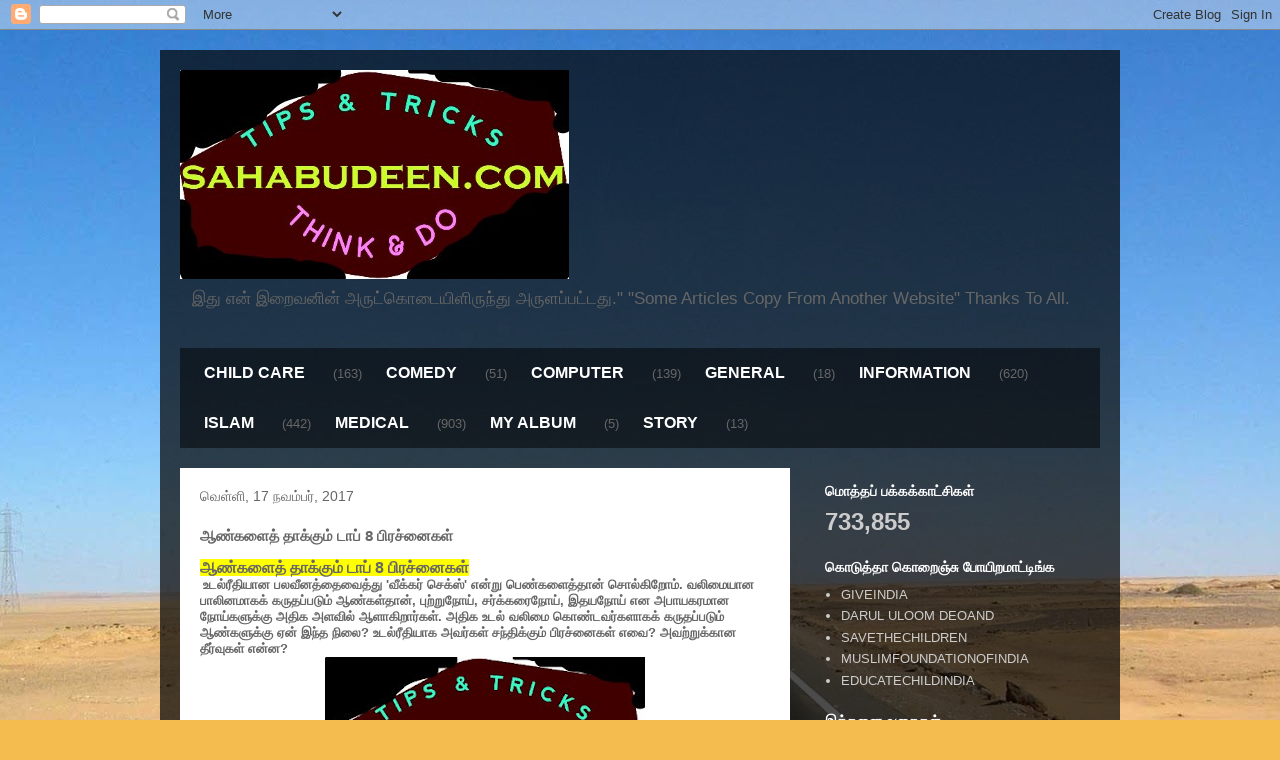

--- FILE ---
content_type: text/html; charset=UTF-8
request_url: https://www.sahabudeen.com/2017/11/8_17.html
body_size: 22946
content:
<!DOCTYPE html>
<html class='v2' dir='ltr' lang='ta'>
<head>
<link href='https://www.blogger.com/static/v1/widgets/335934321-css_bundle_v2.css' rel='stylesheet' type='text/css'/>
<meta content='width=1100' name='viewport'/>
<meta content='text/html; charset=UTF-8' http-equiv='Content-Type'/>
<meta content='blogger' name='generator'/>
<link href='https://www.sahabudeen.com/favicon.ico' rel='icon' type='image/x-icon'/>
<link href='https://www.sahabudeen.com/2017/11/8_17.html' rel='canonical'/>
<link rel="alternate" type="application/atom+xml" title="TIPS &amp; TRICKS - Atom" href="https://www.sahabudeen.com/feeds/posts/default" />
<link rel="alternate" type="application/rss+xml" title="TIPS &amp; TRICKS - RSS" href="https://www.sahabudeen.com/feeds/posts/default?alt=rss" />
<link rel="service.post" type="application/atom+xml" title="TIPS &amp; TRICKS - Atom" href="https://www.blogger.com/feeds/7370428511265533157/posts/default" />

<link rel="alternate" type="application/atom+xml" title="TIPS &amp; TRICKS - Atom" href="https://www.sahabudeen.com/feeds/6223322209137483976/comments/default" />
<!--Can't find substitution for tag [blog.ieCssRetrofitLinks]-->
<link href='https://blogger.googleusercontent.com/img/b/R29vZ2xl/AVvXsEg6Iq_KzhMnsbQTKkjLOnPZIt7rZcYs2eq2V7NI5ZOG7_81T4_dyVjZzZo2Mnj75orepUIY6PWtibT6L1rd3FT4WHzj_hzUwN1TnWo7-CRW4CKLdt6-VmeKUfW7DcIAx0maJRBd7GfeFPqH/s320/sitelogo2.jpeg' rel='image_src'/>
<meta content='https://www.sahabudeen.com/2017/11/8_17.html' property='og:url'/>
<meta content='ஆண்களைத் தாக்கும் டாப் 8 பிரச்னைகள்' property='og:title'/>
<meta content='மருத்துவம்,குழந்தைபராமரிப்பு,இஸ்லாம்,கணினி,நகைச்சுவை' property='og:description'/>
<meta content='https://blogger.googleusercontent.com/img/b/R29vZ2xl/AVvXsEg6Iq_KzhMnsbQTKkjLOnPZIt7rZcYs2eq2V7NI5ZOG7_81T4_dyVjZzZo2Mnj75orepUIY6PWtibT6L1rd3FT4WHzj_hzUwN1TnWo7-CRW4CKLdt6-VmeKUfW7DcIAx0maJRBd7GfeFPqH/w1200-h630-p-k-no-nu/sitelogo2.jpeg' property='og:image'/>
<title>TIPS &amp; TRICKS: ஆண&#3021;கள&#3016;த&#3021; த&#3006;க&#3021;க&#3009;ம&#3021; ட&#3006;ப&#3021; 8 ப&#3007;ரச&#3021;ன&#3016;கள&#3021;</title>
<style id='page-skin-1' type='text/css'><!--
/*
-----------------------------------------------
Blogger Template Style
Name:     Travel
Designer: Sookhee Lee
URL:      www.plyfly.net
----------------------------------------------- */
/* Content
----------------------------------------------- */
body {
font: normal normal 13px 'Trebuchet MS',Trebuchet,sans-serif;
color: #666666;
background: #f4bc4f url(//themes.googleusercontent.com/image?id=0BwVBOzw_-hbMMDYxYTU0MmQtZTA5Yi00MTIwLTk3ZjktZWI4MzJhMDQyOTIy) repeat fixed top center;
}
html body .region-inner {
min-width: 0;
max-width: 100%;
width: auto;
}
a:link {
text-decoration:none;
color: #ff9900;
}
a:visited {
text-decoration:none;
color: #b87209;
}
a:hover {
text-decoration:underline;
color: #ff9900;
}
.content-outer .content-cap-top {
height: 0;
background: transparent none repeat-x scroll top center;
}
.content-outer {
margin: 0 auto;
padding-top: 20px;
}
.content-inner {
background: transparent url(https://resources.blogblog.com/blogblog/data/1kt/travel/bg_black_70.png) repeat scroll top left;
background-position: left -0;
background-color: transparent;
padding: 20px;
}
.main-inner .date-outer {
margin-bottom: 2em;
}
/* Header
----------------------------------------------- */
.header-inner .Header .titlewrapper,
.header-inner .Header .descriptionwrapper {
padding-left: 10px;
padding-right: 10px;
}
.Header h1 {
font: normal normal 60px 'Trebuchet MS',Trebuchet,sans-serif;
color: #ffffff;
}
.Header h1 a {
color: #ffffff;
}
.Header .description {
color: #666666;
font-size: 130%;
}
/* Tabs
----------------------------------------------- */
.tabs-inner {
margin: 1em 0 0;
padding: 0;
}
.tabs-inner .section {
margin: 0;
}
.tabs-inner .widget ul {
padding: 0;
background: transparent url(https://resources.blogblog.com/blogblog/data/1kt/travel/bg_black_50.png) repeat scroll top center;
}
.tabs-inner .widget li {
border: none;
}
.tabs-inner .widget li a {
display: inline-block;
padding: 1em 1.5em;
color: #ffffff;
font: normal bold 16px 'Trebuchet MS',Trebuchet,sans-serif;
}
.tabs-inner .widget li.selected a,
.tabs-inner .widget li a:hover {
position: relative;
z-index: 1;
background: transparent url(https://resources.blogblog.com/blogblog/data/1kt/travel/bg_black_50.png) repeat scroll top center;
color: #ffffff;
}
/* Headings
----------------------------------------------- */
h2 {
font: normal bold 14px 'Trebuchet MS',Trebuchet,sans-serif;
color: #ffffff;
}
.main-inner h2.date-header {
font: normal normal 14px 'Trebuchet MS',Trebuchet,sans-serif;
color: #666666;
}
.footer-inner .widget h2,
.sidebar .widget h2 {
padding-bottom: .5em;
}
/* Main
----------------------------------------------- */
.main-inner {
padding: 20px 0;
}
.main-inner .column-center-inner {
padding: 20px 0;
}
.main-inner .column-center-inner .section {
margin: 0 20px;
}
.main-inner .column-right-inner {
margin-left: 20px;
}
.main-inner .fauxcolumn-right-outer .fauxcolumn-inner {
margin-left: 20px;
background: transparent none repeat scroll top left;
}
.main-inner .column-left-inner {
margin-right: 20px;
}
.main-inner .fauxcolumn-left-outer .fauxcolumn-inner {
margin-right: 20px;
background: transparent none repeat scroll top left;
}
.main-inner .column-left-inner,
.main-inner .column-right-inner {
padding: 15px 0;
}
/* Posts
----------------------------------------------- */
h3.post-title {
margin-top: 20px;
}
h3.post-title a {
font: normal bold 20px 'Trebuchet MS',Trebuchet,sans-serif;
color: #000000;
}
h3.post-title a:hover {
text-decoration: underline;
}
.main-inner .column-center-outer {
background: #ffffff none repeat scroll top left;
_background-image: none;
}
.post-body {
line-height: 1.4;
position: relative;
}
.post-header {
margin: 0 0 1em;
line-height: 1.6;
}
.post-footer {
margin: .5em 0;
line-height: 1.6;
}
#blog-pager {
font-size: 140%;
}
#comments {
background: #cccccc none repeat scroll top center;
padding: 15px;
}
#comments .comment-author {
padding-top: 1.5em;
}
#comments h4,
#comments .comment-author a,
#comments .comment-timestamp a {
color: #000000;
}
#comments .comment-author:first-child {
padding-top: 0;
border-top: none;
}
.avatar-image-container {
margin: .2em 0 0;
}
/* Comments
----------------------------------------------- */
#comments a {
color: #000000;
}
.comments .comments-content .icon.blog-author {
background-repeat: no-repeat;
background-image: url([data-uri]);
}
.comments .comments-content .loadmore a {
border-top: 1px solid #000000;
border-bottom: 1px solid #000000;
}
.comments .comment-thread.inline-thread {
background: #ffffff;
}
.comments .continue {
border-top: 2px solid #000000;
}
/* Widgets
----------------------------------------------- */
.sidebar .widget {
border-bottom: 2px solid transparent;
padding-bottom: 10px;
margin: 10px 0;
}
.sidebar .widget:first-child {
margin-top: 0;
}
.sidebar .widget:last-child {
border-bottom: none;
margin-bottom: 0;
padding-bottom: 0;
}
.footer-inner .widget,
.sidebar .widget {
font: normal normal 13px 'Trebuchet MS',Trebuchet,sans-serif;
color: #cccccc;
}
.sidebar .widget a:link {
color: #cccccc;
text-decoration: none;
}
.sidebar .widget a:visited {
color: #b87209;
}
.sidebar .widget a:hover {
color: #cccccc;
text-decoration: underline;
}
.footer-inner .widget a:link {
color: #ff9900;
text-decoration: none;
}
.footer-inner .widget a:visited {
color: #b87209;
}
.footer-inner .widget a:hover {
color: #ff9900;
text-decoration: underline;
}
.widget .zippy {
color: #ffffff;
}
.footer-inner {
background: transparent none repeat scroll top center;
}
/* Mobile
----------------------------------------------- */
body.mobile  {
background-size: 100% auto;
}
body.mobile .AdSense {
margin: 0 -10px;
}
.mobile .body-fauxcolumn-outer {
background: transparent none repeat scroll top left;
}
.mobile .footer-inner .widget a:link {
color: #cccccc;
text-decoration: none;
}
.mobile .footer-inner .widget a:visited {
color: #b87209;
}
.mobile-post-outer a {
color: #000000;
}
.mobile-link-button {
background-color: #ff9900;
}
.mobile-link-button a:link, .mobile-link-button a:visited {
color: #ffffff;
}
.mobile-index-contents {
color: #666666;
}
.mobile .tabs-inner .PageList .widget-content {
background: transparent url(https://resources.blogblog.com/blogblog/data/1kt/travel/bg_black_50.png) repeat scroll top center;
color: #ffffff;
}
.mobile .tabs-inner .PageList .widget-content .pagelist-arrow {
border-left: 1px solid #ffffff;
}

--></style>
<style id='template-skin-1' type='text/css'><!--
body {
min-width: 960px;
}
.content-outer, .content-fauxcolumn-outer, .region-inner {
min-width: 960px;
max-width: 960px;
_width: 960px;
}
.main-inner .columns {
padding-left: 0;
padding-right: 310px;
}
.main-inner .fauxcolumn-center-outer {
left: 0;
right: 310px;
/* IE6 does not respect left and right together */
_width: expression(this.parentNode.offsetWidth -
parseInt("0") -
parseInt("310px") + 'px');
}
.main-inner .fauxcolumn-left-outer {
width: 0;
}
.main-inner .fauxcolumn-right-outer {
width: 310px;
}
.main-inner .column-left-outer {
width: 0;
right: 100%;
margin-left: -0;
}
.main-inner .column-right-outer {
width: 310px;
margin-right: -310px;
}
#layout {
min-width: 0;
}
#layout .content-outer {
min-width: 0;
width: 800px;
}
#layout .region-inner {
min-width: 0;
width: auto;
}
body#layout div.add_widget {
padding: 8px;
}
body#layout div.add_widget a {
margin-left: 32px;
}
--></style>
<style>
    body {background-image:url(\/\/themes.googleusercontent.com\/image?id=0BwVBOzw_-hbMMDYxYTU0MmQtZTA5Yi00MTIwLTk3ZjktZWI4MzJhMDQyOTIy);}
    
@media (max-width: 200px) { body {background-image:url(\/\/themes.googleusercontent.com\/image?id=0BwVBOzw_-hbMMDYxYTU0MmQtZTA5Yi00MTIwLTk3ZjktZWI4MzJhMDQyOTIy&options=w200);}}
@media (max-width: 400px) and (min-width: 201px) { body {background-image:url(\/\/themes.googleusercontent.com\/image?id=0BwVBOzw_-hbMMDYxYTU0MmQtZTA5Yi00MTIwLTk3ZjktZWI4MzJhMDQyOTIy&options=w400);}}
@media (max-width: 800px) and (min-width: 401px) { body {background-image:url(\/\/themes.googleusercontent.com\/image?id=0BwVBOzw_-hbMMDYxYTU0MmQtZTA5Yi00MTIwLTk3ZjktZWI4MzJhMDQyOTIy&options=w800);}}
@media (max-width: 1200px) and (min-width: 801px) { body {background-image:url(\/\/themes.googleusercontent.com\/image?id=0BwVBOzw_-hbMMDYxYTU0MmQtZTA5Yi00MTIwLTk3ZjktZWI4MzJhMDQyOTIy&options=w1200);}}
/* Last tag covers anything over one higher than the previous max-size cap. */
@media (min-width: 1201px) { body {background-image:url(\/\/themes.googleusercontent.com\/image?id=0BwVBOzw_-hbMMDYxYTU0MmQtZTA5Yi00MTIwLTk3ZjktZWI4MzJhMDQyOTIy&options=w1600);}}
  </style>
<link href='https://www.blogger.com/dyn-css/authorization.css?targetBlogID=7370428511265533157&amp;zx=fba1ca73-a1e3-4adf-9c67-3c09fde406fb' media='none' onload='if(media!=&#39;all&#39;)media=&#39;all&#39;' rel='stylesheet'/><noscript><link href='https://www.blogger.com/dyn-css/authorization.css?targetBlogID=7370428511265533157&amp;zx=fba1ca73-a1e3-4adf-9c67-3c09fde406fb' rel='stylesheet'/></noscript>
<meta name='google-adsense-platform-account' content='ca-host-pub-1556223355139109'/>
<meta name='google-adsense-platform-domain' content='blogspot.com'/>

<!-- data-ad-client=ca-pub-5875851089241978 -->

</head>
<body class='loading variant-road'>
<div class='navbar section' id='navbar' name='Navbar'><div class='widget Navbar' data-version='1' id='Navbar1'><script type="text/javascript">
    function setAttributeOnload(object, attribute, val) {
      if(window.addEventListener) {
        window.addEventListener('load',
          function(){ object[attribute] = val; }, false);
      } else {
        window.attachEvent('onload', function(){ object[attribute] = val; });
      }
    }
  </script>
<div id="navbar-iframe-container"></div>
<script type="text/javascript" src="https://apis.google.com/js/platform.js"></script>
<script type="text/javascript">
      gapi.load("gapi.iframes:gapi.iframes.style.bubble", function() {
        if (gapi.iframes && gapi.iframes.getContext) {
          gapi.iframes.getContext().openChild({
              url: 'https://www.blogger.com/navbar/7370428511265533157?po\x3d6223322209137483976\x26origin\x3dhttps://www.sahabudeen.com',
              where: document.getElementById("navbar-iframe-container"),
              id: "navbar-iframe"
          });
        }
      });
    </script><script type="text/javascript">
(function() {
var script = document.createElement('script');
script.type = 'text/javascript';
script.src = '//pagead2.googlesyndication.com/pagead/js/google_top_exp.js';
var head = document.getElementsByTagName('head')[0];
if (head) {
head.appendChild(script);
}})();
</script>
</div></div>
<div class='body-fauxcolumns'>
<div class='fauxcolumn-outer body-fauxcolumn-outer'>
<div class='cap-top'>
<div class='cap-left'></div>
<div class='cap-right'></div>
</div>
<div class='fauxborder-left'>
<div class='fauxborder-right'></div>
<div class='fauxcolumn-inner'>
</div>
</div>
<div class='cap-bottom'>
<div class='cap-left'></div>
<div class='cap-right'></div>
</div>
</div>
</div>
<div class='content'>
<div class='content-fauxcolumns'>
<div class='fauxcolumn-outer content-fauxcolumn-outer'>
<div class='cap-top'>
<div class='cap-left'></div>
<div class='cap-right'></div>
</div>
<div class='fauxborder-left'>
<div class='fauxborder-right'></div>
<div class='fauxcolumn-inner'>
</div>
</div>
<div class='cap-bottom'>
<div class='cap-left'></div>
<div class='cap-right'></div>
</div>
</div>
</div>
<div class='content-outer'>
<div class='content-cap-top cap-top'>
<div class='cap-left'></div>
<div class='cap-right'></div>
</div>
<div class='fauxborder-left content-fauxborder-left'>
<div class='fauxborder-right content-fauxborder-right'></div>
<div class='content-inner'>
<header>
<div class='header-outer'>
<div class='header-cap-top cap-top'>
<div class='cap-left'></div>
<div class='cap-right'></div>
</div>
<div class='fauxborder-left header-fauxborder-left'>
<div class='fauxborder-right header-fauxborder-right'></div>
<div class='region-inner header-inner'>
<div class='header section' id='header' name='மேற்குறிப்பு'><div class='widget Header' data-version='1' id='Header1'>
<div id='header-inner'>
<a href='https://www.sahabudeen.com/' style='display: block'>
<img alt='TIPS &amp; TRICKS' height='209px; ' id='Header1_headerimg' src='https://blogger.googleusercontent.com/img/b/R29vZ2xl/AVvXsEglZMQRQm5PYD6UIGHQ94twbG3cHOsb3vkakskxI7LHygHsEGtrRok7H0DeqQzb1NyxjmTFsdaomWeAPYNI0ZaK9e_S8z5OYY_Z93ZmSZt6uumNN5JqKdx756opMJHVEkNpCKHyPB1MHtWv/s1600/sitelogo2.jpeg' style='display: block' width='389px; '/>
</a>
<div class='descriptionwrapper'>
<p class='description'><span>இத&#3009; என&#3021; இற&#3016;வன&#3007;ன&#3021; அர&#3009;ட&#3021;க&#3018;ட&#3016;ய&#3007;ள&#3007;ர&#3009;ந&#3021;த&#3009; அர&#3009;ளப&#3021;பட&#3021;டத&#3009;.&quot;

&quot;Some Articles Copy From Another Website&quot;
Thanks To All.</span></p>
</div>
</div>
</div></div>
</div>
</div>
<div class='header-cap-bottom cap-bottom'>
<div class='cap-left'></div>
<div class='cap-right'></div>
</div>
</div>
</header>
<div class='tabs-outer'>
<div class='tabs-cap-top cap-top'>
<div class='cap-left'></div>
<div class='cap-right'></div>
</div>
<div class='fauxborder-left tabs-fauxborder-left'>
<div class='fauxborder-right tabs-fauxborder-right'></div>
<div class='region-inner tabs-inner'>
<div class='tabs section' id='crosscol' name='மேற்குறிப்பையும் உள்ளடக்கத்தையும் பிரிக்கும் நெடுவரிசை'><div class='widget Label' data-version='1' id='Label1'>
<h2>ல&#3015;ப&#3007;ள&#3021;கள&#3021;</h2>
<div class='widget-content list-label-widget-content'>
<ul>
<li>
<a dir='ltr' href='https://www.sahabudeen.com/search/label/CHILD%20CARE'>CHILD CARE</a>
<span dir='ltr'>(163)</span>
</li>
<li>
<a dir='ltr' href='https://www.sahabudeen.com/search/label/COMEDY'>COMEDY</a>
<span dir='ltr'>(51)</span>
</li>
<li>
<a dir='ltr' href='https://www.sahabudeen.com/search/label/COMPUTER'>COMPUTER</a>
<span dir='ltr'>(139)</span>
</li>
<li>
<a dir='ltr' href='https://www.sahabudeen.com/search/label/GENERAL'>GENERAL</a>
<span dir='ltr'>(18)</span>
</li>
<li>
<a dir='ltr' href='https://www.sahabudeen.com/search/label/INFORMATION'>INFORMATION</a>
<span dir='ltr'>(620)</span>
</li>
<li>
<a dir='ltr' href='https://www.sahabudeen.com/search/label/ISLAM'>ISLAM</a>
<span dir='ltr'>(442)</span>
</li>
<li>
<a dir='ltr' href='https://www.sahabudeen.com/search/label/MEDICAL'>MEDICAL</a>
<span dir='ltr'>(903)</span>
</li>
<li>
<a dir='ltr' href='https://www.sahabudeen.com/search/label/MY%20ALBUM'>MY ALBUM</a>
<span dir='ltr'>(5)</span>
</li>
<li>
<a dir='ltr' href='https://www.sahabudeen.com/search/label/STORY'>STORY</a>
<span dir='ltr'>(13)</span>
</li>
</ul>
<div class='clear'></div>
</div>
</div></div>
<div class='tabs no-items section' id='crosscol-overflow' name='Cross-Column 2'></div>
</div>
</div>
<div class='tabs-cap-bottom cap-bottom'>
<div class='cap-left'></div>
<div class='cap-right'></div>
</div>
</div>
<div class='main-outer'>
<div class='main-cap-top cap-top'>
<div class='cap-left'></div>
<div class='cap-right'></div>
</div>
<div class='fauxborder-left main-fauxborder-left'>
<div class='fauxborder-right main-fauxborder-right'></div>
<div class='region-inner main-inner'>
<div class='columns fauxcolumns'>
<div class='fauxcolumn-outer fauxcolumn-center-outer'>
<div class='cap-top'>
<div class='cap-left'></div>
<div class='cap-right'></div>
</div>
<div class='fauxborder-left'>
<div class='fauxborder-right'></div>
<div class='fauxcolumn-inner'>
</div>
</div>
<div class='cap-bottom'>
<div class='cap-left'></div>
<div class='cap-right'></div>
</div>
</div>
<div class='fauxcolumn-outer fauxcolumn-left-outer'>
<div class='cap-top'>
<div class='cap-left'></div>
<div class='cap-right'></div>
</div>
<div class='fauxborder-left'>
<div class='fauxborder-right'></div>
<div class='fauxcolumn-inner'>
</div>
</div>
<div class='cap-bottom'>
<div class='cap-left'></div>
<div class='cap-right'></div>
</div>
</div>
<div class='fauxcolumn-outer fauxcolumn-right-outer'>
<div class='cap-top'>
<div class='cap-left'></div>
<div class='cap-right'></div>
</div>
<div class='fauxborder-left'>
<div class='fauxborder-right'></div>
<div class='fauxcolumn-inner'>
</div>
</div>
<div class='cap-bottom'>
<div class='cap-left'></div>
<div class='cap-right'></div>
</div>
</div>
<!-- corrects IE6 width calculation -->
<div class='columns-inner'>
<div class='column-center-outer'>
<div class='column-center-inner'>
<div class='main section' id='main' name='முதன்மை'><div class='widget Blog' data-version='1' id='Blog1'>
<div class='blog-posts hfeed'>

          <div class="date-outer">
        
<h2 class='date-header'><span>வ&#3014;ள&#3021;ள&#3007;, 17 நவம&#3021;பர&#3021;, 2017</span></h2>

          <div class="date-posts">
        
<div class='post-outer'>
<div class='post hentry uncustomized-post-template' itemprop='blogPost' itemscope='itemscope' itemtype='http://schema.org/BlogPosting'>
<meta content='https://blogger.googleusercontent.com/img/b/R29vZ2xl/AVvXsEg6Iq_KzhMnsbQTKkjLOnPZIt7rZcYs2eq2V7NI5ZOG7_81T4_dyVjZzZo2Mnj75orepUIY6PWtibT6L1rd3FT4WHzj_hzUwN1TnWo7-CRW4CKLdt6-VmeKUfW7DcIAx0maJRBd7GfeFPqH/s320/sitelogo2.jpeg' itemprop='image_url'/>
<meta content='7370428511265533157' itemprop='blogId'/>
<meta content='6223322209137483976' itemprop='postId'/>
<a name='6223322209137483976'></a>
<h3 class='post-title entry-title' itemprop='name'>
ஆண&#3021;கள&#3016;த&#3021; த&#3006;க&#3021;க&#3009;ம&#3021; ட&#3006;ப&#3021; 8 ப&#3007;ரச&#3021;ன&#3016;கள&#3021;
</h3>
<div class='post-header'>
<div class='post-header-line-1'></div>
</div>
<div class='post-body entry-content' id='post-body-6223322209137483976' itemprop='description articleBody'>
<div dir="ltr" style="text-align: left;" trbidi="on">
<div class="MsoNormal" style="line-height: normal;">
<b><span color="rgb(99 , 36 , 35)" face="&quot;latha&quot; , &quot;sans-serif&quot;" lang="TA" style="background: none 0% 0% repeat scroll yellow; font-size: 12pt;">ஆண&#3021;கள&#3016;த&#3021;  த&#3006;க&#3021;க&#3009;ம&#3021; ட&#3006;ப&#3021; </span></b><b><span color="rgb(99 , 36 , 35)" face="&quot;latha&quot; , &quot;sans-serif&quot;" style="background: none 0% 0% repeat scroll yellow; font-size: 12pt;">8 <span lang="TA">ப&#3007;ரச&#3021;ன&#3016;கள&#3021;</span></span></b><b><span color="rgb(99 , 36 , 35)" face="&quot;latha&quot; , &quot;sans-serif&quot;" style="font-size: 12pt;"></span></b></div>
<div class="MsoNormal" style="line-height: normal;">
<b><span color="rgb(99 , 36 , 35)" style="font-family: &quot;times new roman&quot; , &quot;serif&quot;; font-size: 10pt;">&nbsp;</span></b><b><span color="rgb(99 , 36 , 35)" face="&quot;latha&quot; , &quot;sans-serif&quot;" lang="TA" style="font-size: 10pt;">உடல&#3021;ர&#3008;த&#3007;ய&#3006;ன பலவ&#3008;னத&#3021;த&#3016;வ&#3016;த&#3021;த&#3009; </span></b><b><span color="rgb(99 , 36 , 35)" face="&quot;latha&quot; , &quot;sans-serif&quot;" style="font-size: 10pt;">'<span lang="TA">வ&#3008;க&#3021;கர&#3021; ச&#3014;க&#3021;ஸ&#3021;</span>' <span lang="TA">என&#3021;ற&#3009; ப&#3014;ண&#3021;கள&#3016;த&#3021;த&#3006;ன&#3021; ச&#3018;ல&#3021;க&#3007;ற&#3019;ம&#3021;. வல&#3007;ம&#3016;ய&#3006;ன ப&#3006;ல&#3007;னம&#3006;கக&#3021; கர&#3009;தப&#3021;பட&#3009;ம&#3021;  ஆண&#3021;கள&#3021;த&#3006;ன&#3021;</span>, <span lang="TA">ப&#3009;ற&#3021;ற&#3009;ந&#3019;ய&#3021;</span>, <span lang="TA">சர&#3021;க&#3021;கர&#3016;ந&#3019;ய&#3021;</span>,  <span lang="TA">இதயந&#3019;ய&#3021; என அப&#3006;யகரம&#3006;ன ந&#3019;ய&#3021;கள&#3009;க&#3021;க&#3009; அத&#3007;க அளவ&#3007;ல&#3021; ஆள&#3006;க&#3007;ற&#3006;ர&#3021;கள&#3021;. அத&#3007;க  உடல&#3021; வல&#3007;ம&#3016; க&#3018;ண&#3021;டவர&#3021;கள&#3006;கக&#3021; கர&#3009;தப&#3021;பட&#3009;ம&#3021; ஆண&#3021;கள&#3009;க&#3021;க&#3009; ஏன&#3021; இந&#3021;த ந&#3007;ல&#3016;</span>? <span lang="TA">உடல&#3021;ர&#3008;த&#3007;ய&#3006;க அவர&#3021;கள&#3021; சந&#3021;த&#3007;க&#3021;க&#3009;ம&#3021; ப&#3007;ரச&#3021;ன&#3016;கள&#3021; எவ&#3016;</span>? <span lang="TA">அவற&#3021;ற&#3009;க&#3021;க&#3006;ன  த&#3008;ர&#3021;வ&#3009;கள&#3021; என&#3021;ன</span>?<div class="separator" style="clear: both; text-align: center;"><a href="https://blogger.googleusercontent.com/img/b/R29vZ2xl/AVvXsEg6Iq_KzhMnsbQTKkjLOnPZIt7rZcYs2eq2V7NI5ZOG7_81T4_dyVjZzZo2Mnj75orepUIY6PWtibT6L1rd3FT4WHzj_hzUwN1TnWo7-CRW4CKLdt6-VmeKUfW7DcIAx0maJRBd7GfeFPqH/s389/sitelogo2.jpeg" imageanchor="1" style="margin-left: 1em; margin-right: 1em;"><img border="0" data-original-height="209" data-original-width="389" src="https://blogger.googleusercontent.com/img/b/R29vZ2xl/AVvXsEg6Iq_KzhMnsbQTKkjLOnPZIt7rZcYs2eq2V7NI5ZOG7_81T4_dyVjZzZo2Mnj75orepUIY6PWtibT6L1rd3FT4WHzj_hzUwN1TnWo7-CRW4CKLdt6-VmeKUfW7DcIAx0maJRBd7GfeFPqH/s320/sitelogo2.jpeg" width="320" /></a></div><br /></span></b></div>
<div class="MsoNormal" style="line-height: normal;">
<b><span color="rgb(99 , 36 , 35)" face="&quot;latha&quot; , &quot;sans-serif&quot;" lang="TA" style="font-size: 10pt;">ஆண&#3021;</span></b><b><span color="rgb(99 , 36 , 35)" face="&quot;latha&quot; , &quot;sans-serif&quot;" style="font-size: 10pt;">, <span lang="TA">ப&#3014;ண&#3021; என ப&#3006;ல&#3007;னம&#3021; வ&#3015;ற&#3009;பட&#3009;வத&#3015; நம&#3021;  உடல&#3007;ல&#3021; உள&#3021;ள க&#3009;ர&#3019;ம&#3019;ச&#3019;ம&#3021;கள&#3007;ல&#3021;த&#3006;ன&#3021;. ப&#3014;ண&#3021;கள&#3021; எக&#3021;ஸ&#3021; எக&#3021;ஸ&#3021; (</span>XX) <span lang="TA">க&#3009;ர&#3019;ம&#3019;ச&#3019;ம&#3021;  வக&#3016;ய&#3016;ய&#3009;ம&#3021; ஆண&#3021;கள&#3021; எக&#3021;ஸ&#3021; ஒய&#3021; (</span>XY) <span lang="TA">க&#3009;ர&#3019;ம&#3019;ச&#3019;ம&#3021; வக&#3016;ய&#3016;ய&#3009;ம&#3021;  ச&#3015;ர&#3021;ந&#3021;தவர&#3021;கள&#3021;. ஒர&#3015; இன க&#3009;ர&#3019;ம&#3019;ச&#3019;ம&#3021; வக&#3016;ய&#3016;க&#3021; க&#3018;ண&#3021;ட ப&#3014;ண&#3021;கள&#3021;</span>, <span lang="TA">இயற&#3021;க&#3016;ய&#3007;ல&#3015;ய&#3015;  ஆண&#3021;கள&#3016;வ&#3007;ட அத&#3007;க வல&#3007;ம&#3016; உட&#3016;யவர&#3021;கள&#3021;. இதன&#3006;ல&#3021;த&#3006;ன&#3021;</span>, <span lang="TA">ஆண&#3021;கள&#3016;  ந&#3019;ய&#3021;கள&#3021; எள&#3007;த&#3007;ல&#3021; த&#3006;க&#3021;க&#3009;க&#3007;ன&#3021;றன. தவ&#3007;ர</span>, <span lang="TA">மர&#3009;த&#3021;த&#3009;வ</span>, <span lang="TA">சம&#3010;கர&#3008;த&#3007;ய&#3006;ன க&#3006;ரணங&#3021;கள&#3009;ம&#3021; உண&#3021;ட&#3009;. மன நலம&#3021; ச&#3006;ர&#3021;ந&#3021;த ப&#3007;ரச&#3021;ன&#3016;கள&#3009;ம&#3021; ப&#3014;ண&#3021;கள&#3016;வ&#3007;ட  ஆண&#3021;கள&#3009;க&#3021;க&#3015; அத&#3007;கம&#3021;. உலக அளவ&#3007;ல&#3021; தற&#3021;க&#3018;ல&#3016; ச&#3014;ய&#3021;த&#3009;க&#3018;ள&#3021;வத&#3009;ம&#3021; அத&#3007;கம&#3021; ஆண&#3021;கள&#3015;!</span></span></b></div>
<div class="MsoNormal" style="line-height: normal;">
<b><span color="rgb(99 , 36 , 35)" face="&quot;latha&quot; , &quot;sans-serif&quot;" lang="TA" style="background: none 0% 0% repeat scroll yellow; font-size: 10pt;">பதற&#3021;றமட&#3016;யவ&#3016;க&#3021;க&#3009;ம&#3021; பர&#3009;வ வயத&#3009;!</span></b><b><span color="rgb(99 , 36 , 35)" face="&quot;latha&quot; , &quot;sans-serif&quot;" lang="TA" style="font-size: 10pt;"> </span></b><b><span color="rgb(99 , 36 , 35)" face="&quot;latha&quot; , &quot;sans-serif&quot;" style="font-size: 10pt;"><br />  <span lang="TA">ஆண&#3021;</span>, <span lang="TA">ப&#3014;ண&#3021; இர&#3009;ப&#3006;லர&#3009;க&#3021;க&#3009;ம&#3021; உடல&#3021; ர&#3008;த&#3007;ய&#3006;க  ஹ&#3006;ர&#3021;ம&#3019;ன&#3021; ச&#3009;ரப&#3021;ப&#3007;கள&#3007;ல&#3021; ஏற&#3021;பட&#3009;ம&#3021; ம&#3006;ற&#3021;றம&#3021; க&#3006;ரணம&#3006;க</span>, <span lang="TA">பர&#3009;வ  வயத&#3007;ல&#3021; ஆண&#3021;</span>, <span lang="TA">ப&#3014;ண&#3021; இர&#3009;வர&#3009;ம&#3015; பல உடல&#3021; ம&#3006;ற&#3021;றங&#3021;கள&#3016;ச&#3021; சந&#3021;த&#3007;க&#3021;க&#3007;ன&#3021;றனர&#3021;.  ப&#3014;ண&#3021;கள&#3021; வயத&#3009;க&#3021;க&#3009;வந&#3021;த&#3009; வ&#3007;ட&#3021;ட&#3006;ல&#3021;</span>, <span lang="TA">அம&#3021;ம&#3006;வ&#3019;</span>, <span lang="TA">உறவ&#3007;னர&#3021;கள&#3019; அவர&#3021;கள&#3009;ட&#3016;ய ப&#3006;ல&#3007;யல&#3021; சந&#3021;த&#3015;கங&#3021;கள&#3016; ம&#3015;ம&#3021;ப&#3019;க&#3021;க&#3006;கத&#3021;  த&#3008;ர&#3021;த&#3021;த&#3009;வ&#3016;க&#3021;க&#3007;ன&#3021;றனர&#3021;. ஆன&#3006;ல&#3021;</span>, <span lang="TA">பர&#3009;வ வயத&#3016; எட&#3021;ட&#3009;ம&#3021; ஆண&#3021;கள&#3021;</span>,  <span lang="TA">ப&#3006;ல&#3007;யல&#3021; வ&#3007;ஷயங&#3021;கள&#3016;</span>, <span lang="TA">நண&#3021;பர&#3021;கள&#3007;ன&#3021; ம&#3010;லம&#3021; அர&#3016;க&#3009;ற&#3016;ய&#3006;கத&#3021;  த&#3014;ர&#3007;ந&#3021;த&#3009;க&#3018;ள&#3021;வத&#3006;ல&#3021;</span>, <span lang="TA">ப&#3006;ல&#3007;யல&#3021; பற&#3021;ற&#3007;ய தவற&#3006;ன ப&#3009;ர&#3007;தல&#3016;க&#3018;ண&#3021;ட&#3007;ர&#3009;க&#3021;க&#3007;ன&#3021;றனர&#3021;.  இந&#3021;த வயத&#3007;ல&#3021;</span>, <span lang="TA">இளம&#3021;ப&#3014;ண&#3021;கள&#3016;க&#3021; கண&#3021;ட&#3006;ல&#3021; ஒர&#3009;வ&#3007;த ஈர&#3021;ப&#3021;ப&#3009;வர&#3009;ம&#3021;.  இத&#3016; க&#3006;தல&#3021; என&#3021;ற&#3009; ந&#3007;ன&#3016;த&#3021;த&#3009;</span>, <span lang="TA">ம&#3006;ணவப&#3021; பர&#3009;வத&#3021;த&#3007;ல&#3015;ய&#3015;</span>, <span lang="TA">வ&#3006;ழ&#3021;க&#3021;க&#3016;ய&#3016;த&#3021; த&#3018;ல&#3016;க&#3021;க&#3007;ன&#3021;றனர&#3021;. இந&#3021;தத&#3021; தர&#3009;ணத&#3021;த&#3007;ல&#3021;</span>, <span lang="TA">க&#3009;ட&#3009;ம&#3021;பம&#3021;</span>,  <span lang="TA">நண&#3021;பர&#3021;கள&#3021; சர&#3007;ய&#3006;க அம&#3016;ய&#3006;தபட&#3021;சத&#3021;த&#3007;ல&#3021; கட&#3009;ங&#3021;க&#3019;பம&#3021;</span>, <span lang="TA">வ&#3007;ரக&#3021;த&#3007;</span>, <span lang="TA">தன&#3021;ன&#3016;ப&#3021; பற&#3021;ற&#3007;ய அத&#3008;த ச&#3009;ய மத&#3007;ப&#3021;ப&#3008;ட&#3009; ஆக&#3007;யவ&#3016;  அத&#3007;கர&#3007;க&#3021;க&#3007;றத&#3009;. இதன&#3006;ல&#3021;</span>, <span lang="TA">த&#3007;ர&#3009;ட&#3021;ட&#3009;</span>, <span lang="TA">வன&#3021;ம&#3009;ற&#3016;</span>,  <span lang="TA">க&#3018;ள&#3021;ள&#3016;</span>, <span lang="TA">ப&#3006;ல&#3007;யல&#3021; வன&#3021;ப&#3009;ணர&#3021;வ&#3009; எனத&#3021; தவற&#3006;ன  த&#3007;ச&#3016;ய&#3007;ல&#3021; பயண&#3007;க&#3021;க ந&#3015;ர&#3007;ட&#3009;ம&#3021;. உலகம&#3021; ம&#3009;ழ&#3009;வத&#3009;ம&#3021; கடந&#3021;த ச&#3007;ல ஆண&#3021;ட&#3009;கள&#3006;க ம&#3016;னர&#3021;  க&#3009;ற&#3021;றவ&#3006;ள&#3007;கள&#3007;ன&#3021; எண&#3021;ண&#3007;க&#3021;க&#3016; அத&#3007;கர&#3007;த&#3021;த&#3007;ர&#3009;ப&#3021;பத&#3009;ம&#3021;</span>, <span lang="TA">தற&#3021;க&#3018;ல&#3016;  ச&#3014;ய&#3021;த&#3009;க&#3018;ள&#3021;ள&#3009;ம&#3021; இள&#3016;ஞர&#3021;கள&#3021; அத&#3007;கம&#3006;க&#3007; இர&#3009;ப&#3021;பத&#3009;ம&#3021; இதற&#3021;க&#3009; ச&#3006;ட&#3021;ச&#3007;.</span></span></b></div>
<div class="MsoNormal" style="line-height: normal;">
<b><span color="rgb(99 , 36 , 35)" face="&quot;latha&quot; , &quot;sans-serif&quot;" lang="TA" style="font-size: 10pt;">ப&#3006;ல&#3007;யல&#3021;  க&#3009;ற&#3007;த&#3021;த சந&#3021;த&#3015;கங&#3021;கள&#3016;த&#3021; த&#3008;ர&#3021;த&#3021;த&#3009;வ&#3016;க&#3021;க ய&#3006;ர&#3009;ம&#3021; இல&#3021;ல&#3006;மல&#3021; ஆண&#3021;கள&#3021; தட&#3009;ம&#3006;ற&#3009;க&#3007;ற&#3006;ர&#3021;கள&#3021;.  அழக&#3006;ன ப&#3014;ண&#3021;கள&#3016;ப&#3021; ப&#3006;ர&#3021;க&#3021;க&#3009;ம&#3021;ப&#3019;த&#3009;</span></b><b><span color="rgb(99 , 36 , 35)" face="&quot;latha&quot; , &quot;sans-serif&quot;" style="font-size: 10pt;">, <span lang="TA">ப&#3009;த&#3021;தகங&#3021;கள&#3021;</span>, <span lang="TA">வல&#3016;த&#3021;தளம&#3021;</span>, <span lang="TA">த&#3007;ர&#3016;ப&#3021; படங&#3021;கள&#3021; ம&#3010;லம&#3006;க மன&#3007;தர&#3021;கள&#3007;ன&#3021; அந&#3021;தரங&#3021;க உற&#3009;ப&#3021;ப&#3009;கள&#3016;ப&#3021; ப&#3006;ர&#3021;க&#3021;க&#3009;ம&#3021; ப&#3019;த&#3009;</span>,  <span lang="TA">இயல&#3021;ப&#3006;கவ&#3015; ஆண&#3021;கள&#3007;ன&#3021; உடல&#3007;ல&#3021; ஹ&#3006;ர&#3021;ம&#3019;ன&#3021; வ&#3015;கம&#3006;கச&#3021; ச&#3009;ரக&#3021;க&#3009;ம&#3021;. ச&#3007;ந&#3021;தன&#3016;கள&#3021;  க&#3006;மம&#3021; ச&#3006;ர&#3021;ந&#3021;தத&#3006;க மட&#3021;ட&#3009;ம&#3015; இர&#3009;க&#3021;க&#3009;ம&#3021;. தன&#3021; உடல&#3021;</span>, <span lang="TA">தன&#3021; அந&#3021;தரங&#3021;க  உற&#3009;ப&#3021;ப&#3007;ல&#3021; வர&#3009;ம&#3021; சந&#3021;த&#3015;கங&#3021;கள&#3021;</span>, <span lang="TA">ச&#3009;ய இன&#3021;பம&#3021; பற&#3021;ற&#3007;ய க&#3015;ள&#3021;வ&#3007;கள&#3021;  என ஆண&#3021;கள&#3007;ன&#3021; ட&#3008;ன&#3021; ஏஜ&#3021; பர&#3009;வம&#3021; க&#3009;ழப&#3021;பம&#3021; ந&#3007;ற&#3016;ந&#3021;தத&#3006;க இர&#3009;க&#3021;க&#3007;றத&#3009;.</span></span></b></div>
<div class="MsoNormal" style="line-height: normal;">
<b><span color="rgb(99 , 36 , 35)" face="&quot;latha&quot; , &quot;sans-serif&quot;" lang="TA" style="font-size: 10pt;">தற&#3021;ப&#3019;த&#3016;ய  ச&#3010;ழ&#3021;ந&#3007;ல&#3016;ய&#3007;ல&#3021; நகரத&#3021;த&#3007;ல&#3021; வ&#3006;ழ&#3009;ம&#3021; ஆண&#3021;கள&#3009;க&#3021;க&#3009; வ&#3007;ந&#3021;தண&#3009;க&#3021;கள&#3007;ன&#3021; எண&#3021;ண&#3007;க&#3021;க&#3016;ய&#3009;ம&#3021; க&#3009;ற&#3016;வ&#3006;க  இர&#3009;க&#3021;க&#3007;றத&#3009;. ம&#3015;ல&#3009;ம&#3021; உடல&#3009;றவ&#3007;ன&#3021;ப&#3019;த&#3009; இயல&#3006;ம&#3016;ய&#3007;ன&#3021; க&#3006;ரணம&#3006;க ம&#3009;ரட&#3021;ட&#3009;த&#3021;தனம&#3006;க  நடந&#3021;த&#3009;க&#3018;ள&#3021;ள&#3009;ம&#3021; ஆண&#3021;கள&#3021; எண&#3021;ண&#3007;க&#3021;க&#3016;ய&#3009;ம&#3021; அத&#3007;கர&#3007;த&#3021;த&#3007;ர&#3009;க&#3021;க&#3007;றத&#3009;. சர&#3007;ய&#3006;ன வழ&#3007;க&#3006;ட&#3021;ட&#3009;தல&#3021;</span></b><b><span color="rgb(99 , 36 , 35)" face="&quot;latha&quot; , &quot;sans-serif&quot;" style="font-size: 10pt;">, <span lang="TA">ப&#3009;ர&#3007;தல&#3021; இன&#3021;ம&#3016;ய&#3015; இதற&#3021;க&#3009;க&#3021; க&#3006;ரணம&#3021;.</span></span></b></div>
<div class="MsoNormal" style="line-height: normal;">
<b><span color="rgb(99 , 36 , 35)" face="&quot;latha&quot; , &quot;sans-serif&quot;" lang="TA" style="background: none 0% 0% repeat scroll yellow; font-size: 10pt;">ஆண&#3021;ட&#3021;ர&#3019;ப&#3006;ஸ&#3021; பர&#3009;வம&#3021;!</span></b><b><span color="rgb(99 , 36 , 35)" face="&quot;latha&quot; , &quot;sans-serif&quot;" style="font-size: 10pt;"><br />  <span lang="TA">ப&#3014;ண&#3021;கள&#3009;க&#3021;க&#3009; ம&#3014;ன&#3019;ப&#3006;ஸ&#3021; ப&#3019;ல </span>40 <span lang="TA">வயத&#3016; அட&#3016;ய&#3009;ம&#3021;ப&#3019;த&#3009;  ஆண&#3021;கள&#3009;க&#3021;க&#3009; ஆண&#3021;ட&#3021;ர&#3019;ப&#3006;ஸ&#3021; ஏற&#3021;பட&#3009;க&#3007;றத&#3009;. ஆண&#3021;கள&#3009;க&#3021;க&#3009; ம&#3007;க ம&#3009;க&#3021;க&#3007;யம&#3006;ன க&#3006;லகட&#3021;டம&#3021; இத&#3009;.  தனக&#3021;க&#3009; வயத&#3006;க&#3007;றத&#3015; என&#3021;ற கவல&#3016;ய&#3019;ட&#3009;</span>, <span lang="TA">க&#3009;ட&#3009;ம&#3021;பப&#3021; ப&#3018;ற&#3009;ப&#3021;ப&#3009;கள&#3021;  அத&#3007;கம&#3006;க இர&#3009;க&#3021;க&#3009;ம&#3021; ந&#3015;ரம&#3021; இத&#3009;. தன&#3021; ப&#3015;ச&#3021;ச&#3016;க&#3021; க&#3015;ட&#3021;ட&#3009;த&#3021;த&#3006;ன&#3021; மன&#3016;வ&#3007;</span>, <span lang="TA">க&#3009;ழந&#3021;த&#3016;கள&#3021; ச&#3014;யல&#3021;படவ&#3015;ண&#3021;ட&#3009;ம&#3021; என&#3021;ற எண&#3021;ணம&#3021; அத&#3007;கம&#3006;க இர&#3009;க&#3021;க&#3009;ம&#3021;. இந&#3021;த வயத&#3007;ல&#3021;  அன&#3016;த&#3021;த&#3009; ஆண&#3021;கள&#3009;க&#3021;க&#3009;ம&#3021;</span>, <span lang="TA">ம&#3008;ண&#3021;ட&#3009;ம&#3021; ப&#3006;ல&#3007;யல&#3021; ஆச&#3016;கள&#3021;  த&#3009;ள&#3007;ர&#3021;வ&#3007;ட&#3009;ம&#3021;. இத&#3009; இயல&#3021;ப&#3006;னத&#3009;. </span>'<span lang="TA">இந&#3021;த வயத&#3007;ல&#3021; இத&#3014;ல&#3021;ல&#3006;ம&#3021; த&#3015;வ&#3016;ய&#3006;</span>?'  <span lang="TA">என மன&#3016;வ&#3007; ஒத&#3021;த&#3009;ழ&#3016;க&#3021;க மற&#3009;க&#3021;க&#3009;ம&#3021;பட&#3021;சத&#3021;த&#3007;ல&#3021;</span>, <span lang="TA">பக&#3021;க&#3009;வமட&#3016;ய&#3006;த  ஆண&#3021;கள&#3009;க&#3021;க&#3009;க&#3021; க&#3019;பம&#3021; வர&#3009;ம&#3021;. பலர&#3021; தங&#3021;களத&#3009; ஆச&#3016;கள&#3016; அடக&#3021;க&#3007;ன&#3006;ல&#3009;ம&#3021;</span>, <span lang="TA">அத&#3009; க&#3019;பம&#3006;க ம&#3006;ற&#3007;</span>, <span lang="TA">வ&#3008;ட&#3021;ட&#3007;ல&#3021; உள&#3021;ளவர&#3021;கள&#3021; ம&#3015;ல&#3021; ப&#3006;ய&#3009;ம&#3021;.  இந&#3021;த வயத&#3009; ஆண&#3021;கள&#3009;க&#3021;க&#3009; அற&#3007;வ&#3009;ர&#3016;கள&#3021; க&#3015;ட&#3021;கப&#3021; ப&#3007;ட&#3007;க&#3021;க&#3006;த&#3009;. க&#3006;தல&#3021;</span>, <span lang="TA">இரண&#3021;ட&#3006;ம&#3021; த&#3007;ர&#3009;மணம&#3021; என ஆண&#3021;கள&#3021; வ&#3006;ழ&#3021;க&#3021;க&#3016;ய&#3016; ச&#3007;க&#3021;கல&#3006;க&#3021;க&#3007;க&#3021;க&#3018;ள&#3021;வத&#3009; இந&#3021;தக&#3021;  க&#3006;லகட&#3021;டத&#3021;த&#3007;ல&#3021;த&#3006;ன&#3021;.</span></span></b></div>
<div class="MsoNormal" style="line-height: normal;">
<b><span color="rgb(99 , 36 , 35)" face="&quot;latha&quot; , &quot;sans-serif&quot;" lang="TA" style="font-size: 10pt;">இளம&#3021;  வயத&#3007;ல&#3021; இர&#3009;ந&#3021;த&#3015; க&#3018;ட&#3009;க&#3021;கப&#3021;பட&#3009;ம&#3021; ம&#3009;ற&#3016;ய&#3006;ன உடல&#3021;</span></b><b><span color="rgb(99 , 36 , 35)" face="&quot;latha&quot; , &quot;sans-serif&quot;" style="font-size: 10pt;">, <span lang="TA">மன நலப&#3021; ப&#3009;ர&#3007;தல&#3021;கள&#3021;த&#3006;ன&#3021; இந&#3021;தப&#3021;  ப&#3007;ரச&#3021;ன&#3016;கள&#3016; கடந&#3021;த&#3009;வர உதவ&#3009;ம&#3021;. ந&#3006;ற&#3021;பத&#3009;கள&#3007;ல&#3021; வர&#3009;ம&#3021; பல&#3021;வ&#3015;ற&#3009; ந&#3019;ய&#3021;கள&#3009;க&#3021;க&#3009;</span>, <span lang="TA">மன அழ&#3009;த&#3021;தம&#3021; ம&#3009;தல&#3021; க&#3006;ரணம&#3021; என&#3021;பத&#3016;ப&#3021; ப&#3009;ர&#3007;ந&#3021;த&#3009;க&#3018;ண&#3021;ட&#3009;</span>, <span lang="TA">மனத&#3016;ப&#3021;  பக&#3021;க&#3009;வப&#3021;பட&#3009;த&#3021;த&#3007;ன&#3006;ல&#3021;</span>, <span lang="TA">ந&#3006;ற&#3021;பத&#3009; வயத&#3007;ல&#3009;ம&#3021; நலம&#3006;க வ&#3006;ழல&#3006;ம&#3021;.</span></span></b></div>
<div class="MsoNormal" style="line-height: normal;">
<b><span color="rgb(99 , 36 , 35)" face="&quot;latha&quot; , &quot;sans-serif&quot;" lang="TA" style="background: none 0% 0% repeat scroll yellow; font-size: 10pt;">மனநலப&#3021; ப&#3007;ரச&#3021;ன&#3016;ய&#3006;</span></b><b><span color="rgb(99 , 36 , 35)" face="&quot;latha&quot; , &quot;sans-serif&quot;" style="background: none 0% 0% repeat scroll yellow; font-size: 10pt;">&#8230; <span lang="TA">பயப&#3021;பட வ&#3015;ண&#3021;ட&#3006;ம&#3021;!</span></span></b><b><span color="rgb(99 , 36 , 35)" face="&quot;latha&quot; , &quot;sans-serif&quot;" style="font-size: 10pt;"><br />  <span lang="TA">ஆண&#3021; என&#3021;ற&#3006;ல&#3021; அழக&#3021; க&#3010;ட&#3006;த&#3009;</span>, <span lang="TA">வ&#3008;ரம&#3006;க இர&#3009;க&#3021;க  வ&#3015;ண&#3021;ட&#3009;ம&#3021;</span>, <span lang="TA">மற&#3021;றவர&#3021;கள&#3016; அடக&#3021;க&#3007; ஆள வ&#3015;ண&#3021;ட&#3009;ம&#3021; எனத&#3021; தவற&#3006;ன எண&#3021;ணம&#3021;  இர&#3009;ப&#3021;பத&#3006;ல&#3021;</span>, <span lang="TA">ஆண&#3021;கள&#3021; தங&#3021;கள&#3021; உணர&#3021;வ&#3009;கள&#3016; வ&#3014;ள&#3007;ப&#3021;பட&#3009;த&#3021;த&#3007;க&#3021;க&#3018;ள&#3021;வத&#3015;  இல&#3021;ல&#3016;. உணர&#3021;ச&#3021;ச&#3007;கள&#3016;ச&#3021; சர&#3007;ய&#3006;ன வ&#3007;தத&#3021;த&#3007;ல&#3021; வ&#3014;ள&#3007;ப&#3021;பட&#3009;த&#3021;த&#3006;தத&#3009;க&#3010;ட மன அழ&#3009;த&#3021;தத&#3021;த&#3009;க&#3021;க&#3009;  க&#3006;ரணம&#3006;க&#3007;வ&#3007;ட&#3009;ம&#3021;. இதன&#3006;ல&#3021; வ&#3008;ட&#3009; மற&#3021;ற&#3009;ம&#3021; ஆப&#3008;ஸ&#3007;ல&#3021; ட&#3014;ன&#3021;ஷன&#3009;டன&#3021; இர&#3009;ப&#3021;ப&#3006;ர&#3021;கள&#3021;. மர&#3007;ய&#3006;த&#3016;</span>,  <span lang="TA">அங&#3021;க&#3008;க&#3006;ரம&#3021;</span>, <span lang="TA">பணம&#3021;</span>, <span lang="TA">ப&#3009;கழ&#3021;  என ஏத&#3006;வத&#3009; ஒன&#3021;ற&#3016;க&#3021; க&#3006;ரணம&#3006;கவ&#3016;த&#3021;த&#3009;</span>, <span lang="TA">மனத&#3016;க&#3021; க&#3009;ழப&#3021;ப&#3007;க&#3021;  க&#3018;ள&#3021;வ&#3006;ர&#3021;கள&#3021;. ய&#3006;ர&#3007;டம&#3009;ம&#3021; தன&#3021; ப&#3007;ரச&#3021;ன&#3016;ய&#3016; வ&#3014;ள&#3007;ப&#3021;பட&#3016;ய&#3006;கச&#3021; ச&#3018;ல&#3021;ல&#3006;மல&#3021;</span>, <span lang="TA">மனத&#3009;க&#3021;க&#3009;ள&#3021; மற&#3009;க&#3009;வ&#3006;ர&#3021;கள&#3021;. இதன&#3021; க&#3006;ரணம&#3006;க க&#3007;ர&#3007;ம&#3007;னல&#3021; பழக&#3021;கங&#3021;கள&#3021;</span>, <span lang="TA">தற&#3021;க&#3018;ல&#3016; எண&#3021;ணங&#3021;கள&#3021; தல&#3016;த&#3010;க&#3021;க&#3009;க&#3007;ன&#3021;றன. மன அழ&#3009;த&#3021;தம&#3021;</span>, <span lang="TA">க&#3019;பம&#3021;  க&#3006;ரணம&#3006;கப&#3021; ப&#3014;ர&#3009;ம&#3021;ப&#3006;ல&#3006;ன ஆண&#3021;கள&#3021; ந&#3007;ம&#3021;மத&#3007;ய&#3006;க இல&#3021;ல&#3016;. இதன&#3006;ல&#3021; ரத&#3021;த அழ&#3009;த&#3021;தம&#3021;  ஏற&#3021;பட&#3009;க&#3007;றத&#3009;. வ&#3014;ள&#3007;ப&#3021;பட&#3016;ய&#3006;ன பக&#3007;ர&#3021;தல&#3021; இல&#3021;ல&#3006;தத&#3015; ஆண&#3021;கள&#3009;க&#3021;க&#3009; உயர&#3021; ரத&#3021;த அழ&#3009;த&#3021;தப&#3021;  ப&#3007;ரச&#3021;ன&#3016; வர&#3009;வதற&#3021;க&#3009; க&#3006;ரணம&#3021;. த&#3007;ய&#3006;னம&#3021;</span>, <span lang="TA">ய&#3019;க&#3006; என மனத&#3016;  அம&#3016;த&#3007;ப&#3021;பட&#3009;த&#3021;த&#3009;வதன&#3021; ம&#3010;லம&#3021; மட&#3021;ட&#3009;ம&#3015; ரத&#3021;த அழ&#3009;த&#3021;தப&#3021; ப&#3007;ரச&#3021;ன&#3016;கள&#3021; வர&#3006;மல&#3021; தட&#3009;க&#3021;க  ம&#3009;ட&#3007;ய&#3009;ம&#3021;.</span></span></b></div>
<div class="MsoNormal" style="line-height: normal;">
<b><span color="rgb(99 , 36 , 35)" face="&quot;latha&quot; , &quot;sans-serif&quot;" lang="TA" style="background: none 0% 0% repeat scroll yellow; font-size: 10pt;">ப&#3019;த&#3016;ய&#3006;</span></b><b><span color="rgb(99 , 36 , 35)" face="&quot;latha&quot; , &quot;sans-serif&quot;" style="background: none 0% 0% repeat scroll yellow; font-size: 10pt;">? '<span lang="TA">ந&#3019;</span>'!</span></b><b><span color="rgb(99 , 36 , 35)" face="&quot;latha&quot; , &quot;sans-serif&quot;" style="font-size: 10pt;"><br />  <span lang="TA">ப&#3009;க&#3016; ப&#3007;ட&#3007;த&#3021;தல&#3021;</span>, <span lang="TA">மத&#3009;</span>, <span lang="TA">கஞ&#3021;ச&#3006;</span>,  <span lang="TA">ப&#3009;க&#3016;ய&#3007;ல&#3016; மற&#3021;ற&#3009;ம&#3021; ப&#3006;ன&#3021;பர&#3006;க&#3021; ம&#3014;ல&#3021;ல&#3009;தல&#3021; எனப&#3021; ப&#3019;த&#3016;ப&#3021; பழக&#3021;கத&#3021;த&#3007;ல&#3021;  எத&#3016;ய&#3006;வத&#3009; ஒன&#3021;ற&#3016;க&#3021;க&#3010;ட கற&#3021;ற&#3009;க&#3021;க&#3018;ள&#3021;ள&#3006;த இள&#3016;ஞர&#3021;கள&#3016;க&#3021; க&#3006;ண&#3021;பத&#3009; இன&#3021;ற&#3009; அர&#3007;த&#3009;. இதன&#3006;ல&#3021;  கல&#3021;ல&#3008;ரல&#3021; ச&#3007;த&#3016;வ&#3009;</span>, <span lang="TA">ச&#3007;ற&#3009;ந&#3008;ரக ச&#3014;யல&#3007;ழப&#3021;ப&#3009;</span>, <span lang="TA">ப&#3009;ற&#3021;ற&#3009;ந&#3019;ய&#3021;</span>, <span lang="TA">ம&#3006;ரட&#3016;ப&#3021;ப&#3009;</span>, <span lang="TA">நரம&#3021;ப&#3009;த&#3021;தளர&#3021;ச&#3021;ச&#3007;</span>,  <span lang="TA">இதயந&#3019;ய&#3021; என</span>, <span lang="TA">வ&#3006;ழ ஆச&#3016;ப&#3021;பட&#3009;ம&#3021; க&#3006;லத&#3021;த&#3007;ல&#3021;  வல&#3009;க&#3021;கட&#3021;ட&#3006;யம&#3006;க மரணத&#3021;த&#3007;ன&#3021; வ&#3006;சல&#3009;க&#3021;க&#3009; அழ&#3016;த&#3021;த&#3009;ச&#3021; ச&#3014;ல&#3021;க&#3007;ன&#3021;றன ந&#3019;ய&#3021;கள&#3021;. க&#3006;தல&#3021; த&#3019;ல&#3021;வ&#3007;</span>,  <span lang="TA">அல&#3009;வலக அவம&#3006;னங&#3021;கள&#3021;</span>, <span lang="TA">உடல&#3021; வல&#3007; என அன&#3016;த&#3021;த&#3009;க&#3021;க&#3009;ம&#3021;  மத&#3009;வ&#3016; ந&#3006;ட&#3007;ன&#3006;ல&#3021; ப&#3007;ரச&#3021;ன&#3016;ய&#3007;ல&#3021; இர&#3009;ந&#3021;த&#3009; வ&#3007;ட&#3009;பட ம&#3009;ட&#3007;ய&#3009;ம&#3021; என&#3021;ற&#3018;ர&#3009; தவற&#3006;ன நம&#3021;ப&#3007;க&#3021;க&#3016; பல  ஆண&#3021;கள&#3007;டம&#3021; இர&#3009;க&#3021;க&#3007;றத&#3009;. மத&#3009; அர&#3009;ந&#3021;த&#3006;தவர&#3021;கள&#3016;க&#3021; இளக&#3021;க&#3006;ரம&#3006;கப&#3021; ப&#3006;ர&#3021;ப&#3021;பத&#3009;ம&#3021;</span>, <span lang="TA">அவர&#3021;கள&#3016; அந&#3021;ந&#3007;யப&#3021;பட&#3009;த&#3021;த&#3009;வத&#3009;ம&#3006;ன சம&#3021;பவங&#3021;கள&#3021; இன&#3021;ற&#3009; பள&#3021;ள&#3007;</span>, <span lang="TA">கல&#3021;ல&#3010;ர&#3007; இள&#3016;ஞர&#3021;கள&#3007;டம&#3021;க&#3010;ட க&#3006;ண ம&#3009;ட&#3007;க&#3007;றத&#3009;. இதன&#3006;ல&#3021;</span>, <span lang="TA">ச&#3007;ல  ஆண&#3021;கள&#3021; தனக&#3021;க&#3009; ந&#3006;ட&#3021;டம&#3007;ல&#3021;ல&#3016; என&#3021;ற&#3006;ல&#3009;ம&#3021;க&#3010;ட</span>, <span lang="TA">மத&#3009; அர&#3009;ந&#3021;த&#3007;ன&#3006;ல&#3021;  மட&#3021;ட&#3009;ம&#3015; சம&#3010;கம&#3021; தன&#3021;ன&#3016; ஏற&#3021;ற&#3009;க&#3021;க&#3018;ள&#3021;ள&#3009;ம&#3021; என&#3021;ற அச&#3021;சத&#3021;த&#3007;ல&#3021; மத&#3009;வ&#3009;க&#3021;க&#3009;  அட&#3007;ம&#3016;ய&#3006;க&#3007;வ&#3007;ட&#3009;க&#3007;ன&#3021;றனர&#3021;.</span></span></b></div>
<div class="MsoNormal" style="line-height: normal;">
<b><span color="rgb(99 , 36 , 35)" face="&quot;latha&quot; , &quot;sans-serif&quot;" lang="TA" style="font-size: 10pt;">தம&#3007;ழகத&#3021;த&#3007;ல&#3021;  ஆண&#3021;கள&#3007;ல&#3021; </span></b><b><span color="rgb(99 , 36 , 35)" face="&quot;latha&quot; , &quot;sans-serif&quot;" style="font-size: 10pt;">35 <span lang="TA">சதவ&#3007;க&#3007;தம&#3021; ப&#3015;ர&#3009;க&#3021;க&#3009; இளம&#3021; வயத&#3007;ல&#3015;ய&#3015; கல&#3021;ல&#3008;ரல&#3021; ப&#3006;த&#3007;க&#3021;கப&#3021;பட&#3021;ட&#3007;ர&#3009;ப&#3021;பத&#3006;க  ஆய&#3021;வ&#3009;கள&#3021; உற&#3009;த&#3007;ப&#3021;பட&#3009;த&#3021;த&#3009;க&#3007;ன&#3021;றன. மத&#3009;</span>, <span lang="TA">உடல&#3021; நலத&#3021;த&#3016; மட&#3021;ட&#3009;ம&#3007;ன&#3021;ற&#3007;</span>,  <span lang="TA">மன நலத&#3021;த&#3016;ய&#3009;ம&#3021; ப&#3006;த&#3007;க&#3021;க&#3009;ம&#3021;. ம&#3015;ல&#3009;ம&#3021;</span>, <span lang="TA">மத&#3009;  அர&#3009;ந&#3021;த&#3009;பவர&#3021;கள&#3007;ன&#3021; வ&#3007;ந&#3021;தண&#3009;க&#3021;கள&#3021; வ&#3008;ர&#3007;யம&#3021; இழப&#3021;பத&#3006;ல&#3021;</span>, <span lang="TA">இல&#3021;லறத&#3021;த&#3007;ல&#3009;ம&#3021;  ப&#3007;ரச&#3021;ன&#3016; ஏற&#3021;பட&#3009;க&#3007;றத&#3009;.</span></span></b></div>
<div class="MsoNormal" style="line-height: normal;">
<b><span color="rgb(99 , 36 , 35)" face="&quot;latha&quot; , &quot;sans-serif&quot;" lang="TA" style="background: none 0% 0% repeat scroll yellow; font-size: 10pt;">பக&#3021;கவ&#3006;தம&#3021;!</span></b><b><span color="rgb(99 , 36 , 35)" face="&quot;latha&quot; , &quot;sans-serif&quot;" style="font-size: 10pt;"><br />  <span lang="TA">ம&#3010;ள&#3016;க&#3021;க&#3009; ச&#3014;ல&#3021;ல&#3009;ம&#3021; ரத&#3021;தம&#3021; தட&#3016;ப&#3021;பட&#3009;வதன&#3021; க&#3006;ரணம&#3006;க பக&#3021;கவ&#3006;தம&#3021; வர&#3009;க&#3007;றத&#3009;.  இந&#3021;த ந&#3019;ய&#3009;ம&#3021; ப&#3014;ண&#3021;கள&#3016;வ&#3007;ட ஆண&#3021;கள&#3016;ய&#3015; அத&#3007;கம&#3021; த&#3006;க&#3021;க&#3009;க&#3007;றத&#3009;. ப&#3009;க&#3016;ப&#3007;ட&#3007;ப&#3021;பத&#3009;</span>, <span lang="TA">உயர&#3021; ரத&#3021;த அழ&#3009;த&#3021;தப&#3021; ப&#3007;ரச&#3021;ன&#3016;கள&#3021;</span>, <span lang="TA">உடல&#3021;பர&#3009;மன&#3021;</span>, <span lang="TA">ரத&#3021;தத&#3021;த&#3007;ல&#3021; க&#3018;ழ&#3009;ப&#3021;ப&#3009; அத&#3007;கம&#3021; ச&#3015;ர&#3009;வத&#3009; இவ&#3016;ய&#3015; பக&#3021;கவ&#3006;தம&#3021; வர க&#3006;ரணங&#3021;கள&#3021;. இத&#3009;  பரம&#3021;பர&#3016;ய&#3006;க அட&#3009;த&#3021;த தல&#3016;ம&#3009;ற&#3016;ய&#3016;ய&#3009;ம&#3021; த&#3006;க&#3021;கல&#3006;ம&#3021;. நம&#3021;ம&#3009;ட&#3016;ய மத&#3009;ப&#3021; பழக&#3021;கத&#3021;த&#3009;க&#3021;க&#3009;</span>,  <span lang="TA">அட&#3009;த&#3021;த தல&#3016;ம&#3009;ற&#3016;கள&#3009;ம&#3021; பல&#3007;ய&#3006;க வ&#3015;ண&#3021;ட&#3009;ம&#3006;</span>?</span></b></div>
<div class="MsoNormal" style="line-height: normal;">
<b><span color="rgb(99 , 36 , 35)" face="&quot;latha&quot; , &quot;sans-serif&quot;" lang="TA" style="font-size: 10pt;">ஹ&#3006;ர&#3021;ட&#3021;  அட&#3021;ட&#3006;க&#3021; எண&#3021;ண&#3007;க&#3021;க&#3016; க&#3015;ட&#3021;ட&#3006;ல&#3015; ஹ&#3006;ர&#3021;ட&#3021; அட&#3021;ட&#3006;க&#3021; வர&#3009;ம&#3021;!</span></b><b><span color="rgb(99 , 36 , 35)" face="&quot;latha&quot; , &quot;sans-serif&quot;" style="font-size: 10pt;"><br />  <span lang="TA">உலக அளவ&#3007;ல&#3021; ஆண&#3021;கள&#3021; மரணத&#3021;த&#3009;க&#3021;க&#3009; அத&#3007;கம&#3021; க&#3006;ரணம&#3006;ய&#3021; இர&#3009;ப&#3021;பத&#3009;  ம&#3006;ரட&#3016;ப&#3021;ப&#3009;த&#3006;ன&#3021;. ப&#3009;க&#3016;ப&#3007;ட&#3007;ப&#3021;பத&#3009;</span>, <span lang="TA">மத&#3009; அர&#3009;ந&#3021;த&#3009;வத&#3009;</span>, <span lang="TA">க&#3018;ழ&#3009;ப&#3021;ப&#3009;ச&#3021; சத&#3021;த&#3009;ள&#3021;ள உணவ&#3016; அத&#3007;கம&#3021; எட&#3009;த&#3021;த&#3009;க&#3021;க&#3018;ள&#3021;வத&#3009;</span>, <span lang="TA">உடல&#3021;  எட&#3016;ய&#3016; கவன&#3007;க&#3021;க&#3006;மல&#3021; இர&#3009;ப&#3021;பத&#3009;</span>, <span lang="TA">சர&#3021;க&#3021;கர&#3016;ய&#3016;க&#3021; கட&#3021;ட&#3009;ப&#3021;பட&#3009;த&#3021;த&#3006;மல&#3021;  இர&#3009;ப&#3021;பத&#3009;</span>, <span lang="TA">உயர&#3021; ரத&#3021;த அழ&#3009;த&#3021;தம&#3021; ப&#3019;ன&#3021;றவ&#3016;ய&#3015; ம&#3006;ரட&#3016;ப&#3021;ப&#3009;க&#3021;க&#3009; ம&#3009;க&#3021;க&#3007;யம&#3006;ன  க&#3006;ரணங&#3021;கள&#3021;. ப&#3014;ண&#3021;கள&#3009;க&#3021;க&#3009; ஈஸ&#3021;ட&#3021;ர&#3019;ஜ&#3014;ன&#3021; ச&#3009;ரப&#3021;பதன&#3021; க&#3006;ரணம&#3006;க</span>, <span lang="TA">ம&#3006;தவ&#3007;ட&#3006;ய&#3021;  ந&#3007;ற&#3021;க&#3009;ம&#3021; வர&#3016; இதய ந&#3019;ய&#3021;கள&#3021; வர&#3009;வத&#3009; இல&#3021;ல&#3016;. ரத&#3021;தக&#3021;க&#3009;ழ&#3006;ய&#3007;ல&#3021; க&#3018;ழ&#3009;ப&#3021;ப&#3009; ச&#3015;ர&#3009;வத&#3016;  ஈஸ&#3021;ட&#3021;ர&#3019;ஜ&#3014;ன&#3021; தட&#3009;க&#3021;க&#3007;றத&#3009;. ஆன&#3006;ல&#3021; ஆண&#3021;கள&#3009;க&#3021;க&#3009; ஹ&#3006;ர&#3021;ம&#3019;ன&#3021;கள&#3021;ர&#3008;த&#3007;ய&#3006;க இயற&#3021;க&#3016;ய&#3006;ன ப&#3006;த&#3009;க&#3006;ப&#3021;ப&#3009;  க&#3007;ட&#3016;ய&#3006;த&#3009;. ம&#3015;ல&#3009;ம&#3021;</span>, <span lang="TA">உலகம&#3021; ம&#3009;ழ&#3009;வத&#3009;ம&#3021; </span>5 <span lang="TA">சதவ&#3007;க&#3007;தம&#3021;  ஆண&#3021;கள&#3021; எவ&#3021;வ&#3007;தத&#3021; தவற&#3006;ன பழக&#3021;கவழக&#3021;கங&#3021;கள&#3021; இல&#3021;ல&#3016;ய&#3014;ன&#3021;ற&#3006;ல&#3009;ம&#3021; மன அழ&#3009;த&#3021;தத&#3021;த&#3007;ன&#3021; க&#3006;ரணம&#3006;க  ம&#3006;ரட&#3016;ப&#3021;ப&#3009; ஏற&#3021;பட&#3021;ட&#3009; உய&#3007;ர&#3021; இழக&#3021;க&#3007;ற&#3006;ர&#3021;கள&#3021;.</span></span></b></div>
<div class="MsoNormal" style="line-height: normal;">
<b><span color="rgb(99 , 36 , 35)" face="&quot;latha&quot; , &quot;sans-serif&quot;" style="background: none 0% 0% repeat scroll yellow; font-size: 10pt;">'<span lang="TA">டயட&#3021;</span>' <span lang="TA">கட&#3016;ப&#3021;ப&#3007;ட&#3007;</span>&#8230;  <span lang="TA">டய&#3006;பட&#3008;ஸ&#3016; வ&#3007;ரட&#3021;ட&#3009;!</span></span></b><b><span color="rgb(99 , 36 , 35)" face="&quot;latha&quot; , &quot;sans-serif&quot;" style="font-size: 10pt;"><br />  <span lang="TA">சர&#3021;க&#3021;கர&#3016; ந&#3019;ய&#3007;ல&#3009;ம&#3021; ஆண&#3021;கள&#3009;க&#3021;க&#3015; ம&#3009;தல&#3007;டம&#3021;. ச&#3007;ற&#3009;வயத&#3007;ல&#3021; இர&#3009;ந&#3021;த&#3015; ம&#3009;ற&#3016;ய&#3006;ன  சர&#3007;வ&#3007;க&#3007;த உணவ&#3009; எட&#3009;த&#3021;த&#3009;க&#3021;க&#3018;ள&#3021;ள&#3006;மல&#3021; இர&#3009;ப&#3021;பத&#3009;</span>, <span lang="TA">உடற&#3021;பய&#3007;ற&#3021;ச&#3007;  இன&#3021;ம&#3016;</span>, <span lang="TA">மன அழ&#3009;த&#3021;தம&#3021;</span>, <span lang="TA">ப&#3019;த&#3016;ப&#3021; பழக&#3021;கம&#3021;  க&#3006;ரணம&#3006;க இன&#3021;ற&#3016;க&#3021;க&#3009; </span>25 <span lang="TA">வயத&#3007;ல&#3015;ய&#3015; சர&#3021;க&#3021;கர&#3016; ந&#3019;ய&#3021; வந&#3021;த&#3009;  வ&#3007;ட&#3009;க&#3007;றத&#3009;. ஒர&#3009;ம&#3009;ற&#3016; சர&#3021;க&#3021;கர&#3016; ந&#3019;ய&#3021; வந&#3021;த&#3009;வ&#3007;ட&#3021;ட&#3006;ல&#3021; ந&#3019;ய&#3016;க&#3021; கட&#3021;ட&#3009;க&#3021;க&#3009;ள&#3021; வ&#3016;த&#3021;த&#3007;ர&#3009;க&#3021;க  வ&#3006;ழ&#3021;ந&#3006;ள&#3021; ம&#3009;ழ&#3009;வத&#3009;ம&#3021; ப&#3019;ர&#3006;ட வ&#3015;ண&#3021;ட&#3007;ய&#3007;ர&#3009;க&#3021;க&#3009;ம&#3021;. சர&#3021;க&#3021;கர&#3016; ந&#3019;ய&#3016;க&#3021; க&#3009;ணம&#3006;க&#3021;க ம&#3009;ட&#3007;ய&#3006;த&#3009;  ஆன&#3006;ல&#3021; கட&#3021;ட&#3009;ப&#3021;பட&#3009;த&#3021;த ம&#3009;ட&#3007;ய&#3009;ம&#3021;. எனவ&#3015; சர&#3021;க&#3021;கர&#3016; ந&#3019;ய&#3021; க&#3009;ற&#3007;த&#3021;த வ&#3007;ழ&#3007;ப&#3021;ப&#3009; உணர&#3021;வ&#3009;  ஆண&#3021;கள&#3009;க&#3021;க&#3009; அவச&#3007;யம&#3021; த&#3015;வ&#3016;. </span>''<span lang="TA">ஆம&#3021;ப&#3007;ள&#3016;ப&#3021; ப&#3007;ள&#3021;ள&#3016; நல&#3021;ல&#3006;  ச&#3006;ப&#3021;ப&#3007;டட&#3021;ட&#3009;ம&#3021;</span>'' <span lang="TA">என ச&#3007;ற&#3009; வயத&#3007;ல&#3021; க&#3018;ழ&#3009;ப&#3021;ப&#3009;ச&#3021;சத&#3021;த&#3009;ள&#3021;ள உணவ&#3016;  அத&#3007;க அளவ&#3007;ல&#3021; ஊட&#3021;ட&#3007; வளர&#3021;க&#3021;க&#3007;ன&#3021;றனர&#3021;. இதன&#3006;ல&#3021; உடல&#3021;பர&#3009;மன&#3021; அத&#3007;கம&#3006;க&#3007; ப&#3007;ன&#3021;ன&#3006;ல&#3021; பல ந&#3019;ய&#3021;கள&#3009;க&#3021;க&#3009;  ஆள&#3006;க&#3007;ன&#3021;றனர&#3021;.</span></span></b></div>
<div class="MsoNormal" style="line-height: normal;">
<b><span color="rgb(99 , 36 , 35)" face="&quot;latha&quot; , &quot;sans-serif&quot;" style="background: none 0% 0% repeat scroll yellow; font-size: 10pt;">60 <span lang="TA">வயத&#3016;த&#3021; த&#3006;ண&#3021;ட&#3007;ன&#3006;ல&#3021; ப&#3021;ர&#3006;ஸ&#3021;ட&#3015;ட&#3021;  க&#3015;ன&#3021;சர&#3021; அப&#3006;யம&#3021;!</span></span></b><b><span color="rgb(99 , 36 , 35)" face="&quot;latha&quot; , &quot;sans-serif&quot;" style="font-size: 10pt;"><br />  <span lang="TA">ஆண&#3021;கள&#3007;ன&#3021; இனப&#3021;ப&#3014;ர&#3009;க&#3021;க உற&#3009;ப&#3021;ப&#3006;ன ப&#3021;ர&#3006;ஸ&#3021;ட&#3015;ட&#3021;</span>, <span lang="TA">ச&#3007;ற&#3009;ந&#3008;ர&#3021;  ப&#3016;க&#3021;க&#3009;க&#3021; க&#3008;ழ&#3015; அம&#3016;ந&#3021;த&#3009;ள&#3021;ளத&#3009;. வயத&#3009; அத&#3007;கர&#3007;க&#3021;க&#3009;ம&#3021;ப&#3019;த&#3009; இத&#3009; ப&#3014;ர&#3007;த&#3006;க&#3007;</span>, <span lang="TA">ச&#3007;ற&#3009;ந&#3008;ர&#3021; ச&#3014;ல&#3021;ல&#3009;ம&#3021; க&#3009;ழ&#3006;ய&#3016; அட&#3016;த&#3021;த&#3009;ப&#3021; ப&#3007;ரச&#3021;ன&#3016;ய&#3016; ஏற&#3021;பட&#3009;த&#3021;த&#3009;க&#3007;றத&#3009;. அத&#3015;ப&#3019;ல  ப&#3021;ர&#3006;ஸ&#3021;ட&#3015;ட&#3021; ப&#3009;ற&#3021;ற&#3009;ந&#3019;ய&#3009;ம&#3021; ஏற&#3021;படல&#3006;ம&#3021;. இந&#3021;த&#3007;ய&#3006;வ&#3007;ல&#3021; ஆண&#3021;கள&#3021; இந&#3021;த ந&#3019;ய&#3006;ல&#3021; ப&#3006;த&#3007;க&#3021;கப&#3021;பட&#3021;ட&#3006;ல&#3009;ம&#3021;  இத&#3009; பற&#3021;ற&#3007;ய ப&#3019;த&#3007;ய வ&#3007;ழ&#3007;ப&#3021;ப&#3009; உணர&#3021;வ&#3009; இல&#3021;ல&#3006;தத&#3006;ல&#3009;ம&#3021;</span>, <span lang="TA">மற&#3021;றவர&#3021;கள&#3007;டம&#3021;  ச&#3018;ல&#3021;ல க&#3010;ச&#3021;சப&#3021;பட&#3021;ட&#3009;க&#3021;க&#3018;ண&#3021;ட&#3009;ம&#3021; மர&#3009;த&#3021;த&#3009;வமன&#3016;க&#3021;க&#3009; வர&#3009;வத&#3007;ல&#3021;ல&#3016;. இந&#3021;த ப&#3009;ற&#3021;ற&#3009;ந&#3019;ய&#3021; ஏன&#3021;  வர&#3009;க&#3007;றத&#3009; எனத&#3021; த&#3014;ள&#3007;வ&#3006;ன ம&#3009;ட&#3007;வ&#3009;கள&#3021; இல&#3021;ல&#3016;. ச&#3007;ல ஆய&#3021;வ&#3009;கள&#3021; வ&#3016;ட&#3021;டம&#3007;ன&#3021;-ட&#3007; க&#3009;ற&#3016;ப&#3006;ட&#3009;  க&#3006;ரணம&#3006;க அத&#3007;கப&#3021;பட&#3007;ய&#3006;ன க&#3006;ல&#3021;ச&#3007;யம&#3021;</span>, <span lang="TA">உடல&#3007;ல&#3021; தங&#3021;க&#3009;வத&#3006;ல&#3021; இந&#3021;த  ந&#3019;ய&#3021; வரல&#3006;ம&#3021; எனத&#3021; த&#3014;ர&#3007;வ&#3007;க&#3021;க&#3007;ன&#3021;றன. ச&#3007;ற&#3009;ந&#3008;ர&#3021; கழ&#3007;ப&#3021;பத&#3007;ல&#3021; ச&#3007;ரமம&#3021;</span>, <span lang="TA">ச&#3007;ற&#3009;ந&#3008;ர&#3021; கழ&#3007;க&#3021;க&#3009;ம&#3021;ப&#3019;த&#3009; ரத&#3021;தம&#3021; வ&#3014;ள&#3007;ய&#3015;ற&#3009;தல&#3021;</span>, <span lang="TA">ச&#3007;ற&#3009;ந&#3008;ர&#3021;  கழ&#3007;க&#3021;க&#3009;ம&#3021; உணர&#3021;வ&#3009; அத&#3007;கம&#3021; இர&#3009;த&#3021;தல&#3021; ப&#3019;ன&#3021;றவ&#3016; ப&#3009;ர&#3006;ஸ&#3021;ட&#3015;ட&#3021; ப&#3009;ற&#3021;ற&#3009;ந&#3019;ய&#3007;ன&#3021; அற&#3007;க&#3009;ற&#3007;கள&#3021;.  இந&#3021;த ந&#3019;ய&#3007;ல&#3021; இர&#3009;ந&#3021;த&#3009; தற&#3021;க&#3006;த&#3021;த&#3009;க&#3021;க&#3018;ள&#3021;ள எந&#3021;த வழ&#3007;ய&#3009;ம&#3021; க&#3007;ட&#3016;ய&#3006;த&#3009;. ச&#3007;ற&#3009;ந&#3008;ர&#3021; கழ&#3007;ப&#3021;பத&#3007;ல&#3021;  ச&#3007;ரமம&#3021; இர&#3009;ப&#3021;பத&#3009; ப&#3019;ல த&#3019;ன&#3021;ற&#3007;ன&#3006;ல&#3021;</span>, <span lang="TA">மர&#3009;த&#3021;த&#3009;வர&#3016; சந&#3021;த&#3007;த&#3021;த&#3009;  ப&#3007;.எஸ&#3021;.ஏ (</span>PSA &#8211; Prostate Specific Antigen) <span lang="TA">பர&#3007;ச&#3019;தன&#3016; ச&#3014;ய&#3021;த&#3009;  க&#3018;ள&#3021;ளவ&#3015;ண&#3021;ட&#3009;ம&#3021;. அதன&#3021; ம&#3009;ட&#3007;வ&#3009;கள&#3016; வ&#3016;த&#3021;த&#3009; ப&#3007;றக&#3009;</span>, <span lang="TA">பய&#3006;ப&#3021;ச&#3007;  பர&#3007;ச&#3019;தன&#3016;க&#3021;க&#3009; உட&#3021;பட&#3009;த&#3021;த&#3007; ப&#3009;ற&#3021;ற&#3009;ந&#3019;ய&#3021; இர&#3009;க&#3021;க&#3007;றத&#3006; எனக&#3021; கண&#3021;டற&#3007;ய ம&#3009;ட&#3007;ய&#3009;ம&#3021;.</span></span></b></div>
<div class="MsoNormal" style="line-height: normal;">
<b><span color="rgb(99 , 36 , 35)" face="&quot;latha&quot; , &quot;sans-serif&quot;" lang="TA" style="font-size: 10pt;">ப&#3021;ர&#3006;ஸ&#3021;ட&#3015;ட&#3021;  ப&#3009;ற&#3021;ற&#3009;ந&#3019;ய&#3021;க&#3021;க&#3009;</span></b><b><span color="rgb(99 , 36 , 35)" face="&quot;latha&quot; , &quot;sans-serif&quot;" style="font-size: 10pt;">, <span lang="TA">இரண&#3021;ட&#3009; வக&#3016;ய&#3006;ன ச&#3007;க&#3007;ச&#3021;ச&#3016;கள&#3021; உண&#3021;ட&#3009;. ஹ&#3006;ர&#3021;ம&#3019;ன&#3021; ச&#3014;ன&#3021;ச&#3007;ட&#3007;வ&#3021; ட&#3016;ப&#3021; மற&#3021;ற&#3009;ம&#3021;  ஹ&#3006;ர&#3021;ம&#3019;ன&#3021; ர&#3014;ச&#3007;ஸ&#3021;டன&#3021;ஸ&#3021; ட&#3016;ப&#3021;. ஹ&#3006;ர&#3021;ம&#3019;ன&#3021; ச&#3014;ன&#3021;ச&#3007;ட&#3007;வ&#3021; ட&#3016;ப&#3021;ப&#3007;ல&#3021; வ&#3007;ர&#3016;கள&#3016; ந&#3008;க&#3021;க&#3007; ஆண&#3021;கள&#3009;க&#3021;க&#3009;ச&#3021;  ச&#3009;ரக&#3021;க&#3009;ம&#3021; ட&#3014;ஸ&#3021;ட&#3019;ஸ&#3021;ட&#3007;ர&#3006;ன&#3021; ஹ&#3006;ர&#3021;ம&#3019;ன&#3016;க&#3021; கட&#3021;ட&#3009;ப&#3021;பட&#3009;த&#3021;த&#3009;வதன&#3021; ம&#3010;லம&#3021; வ&#3006;ழ&#3021;ந&#3006;ள&#3016; </span>15-20  <span lang="TA">வர&#3009;டங&#3021;கள&#3021; ந&#3008;ட&#3021;ட&#3007;க&#3021;க ம&#3009;ட&#3007;ய&#3009;ம&#3021;. ஹ&#3006;ர&#3021;ம&#3019;ன&#3021; ர&#3014;ச&#3007;ஸ&#3021;டன&#3021;ஸ&#3021; ட&#3016;ப&#3021; வக&#3016;ய&#3007;ல&#3021;</span>,  <span lang="TA">ச&#3007;க&#3007;ச&#3021;ச&#3016;கள&#3021; அள&#3007;த&#3021;த&#3006;ல&#3009;ம&#3021; பலனள&#3007;க&#3021;க&#3006;த&#3009;. அவர&#3021;கள&#3009;க&#3021;க&#3009; வ&#3006;ழ&#3021;ந&#3006;ள&#3021; அளவ&#3009;  க&#3009;ற&#3016;வ&#3009; என&#3021;பத&#3009; வர&#3009;த&#3021;தத&#3021;த&#3009;க&#3021;க&#3009;ர&#3007;யத&#3009;. ப&#3009;க&#3016;ய&#3007;ல&#3016; க&#3006;ரணம&#3006;க ச&#3009;வ&#3006;சப&#3021; ப&#3009;ற&#3021;ற&#3009;ந&#3019;ய&#3021;</span>, <span lang="TA">வ&#3006;ய&#3021;ப&#3021; ப&#3009;ற&#3021;ற&#3009;ந&#3019;ய&#3021;கள&#3021; ஏற&#3021;பட&#3009;க&#3007;ன&#3021;றன. ஃப&#3006;ஸ&#3021;ட&#3021; ப&#3009;ட&#3021; உணவ&#3009;கள&#3006;ல&#3021; ப&#3014;ர&#3009;ங&#3021;க&#3009;டல&#3021;  பக&#3009;த&#3007;ய&#3007;ல&#3021; ப&#3009;ற&#3021;ற&#3009;ந&#3019;ய&#3021; வர&#3009;க&#3007;றத&#3009;. மத&#3009; அர&#3009;ந&#3021;த&#3009;வத&#3006;ல&#3021; கல&#3021;ல&#3008;ரல&#3021;</span>, <span lang="TA">உணவ&#3009;க&#3021;க&#3009;ழ&#3006;ய&#3021;  ப&#3009;ற&#3021;ற&#3009;ந&#3019;ய&#3021;கள&#3021; ஆண&#3021;கள&#3016;ய&#3015; அத&#3007;கம&#3021; த&#3006;க&#3021;க&#3009;க&#3007;ன&#3021;றன.</span></span></b></div>
<div class="MsoNormal" style="line-height: normal;">
<b><span color="rgb(99 , 36 , 35)" face="&quot;latha&quot; , &quot;sans-serif&quot;" lang="TA" style="background: none 0% 0% repeat scroll yellow; font-size: 10pt;">ப&#3009;த&#3007;ர&#3006;ன வ&#3007;ஷயங&#3021;கள&#3016;ப&#3021; பற&#3021;ற&#3007;ய ப&#3009;ர&#3007;தல&#3021; அவச&#3007;யம&#3021;!</span></b><b><span color="rgb(99 , 36 , 35)" face="&quot;latha&quot; , &quot;sans-serif&quot;" style="font-size: 10pt;"></span></b></div>
<ul type="disc">
<li class="MsoNormal" style="color: #632423; line-height: normal;"><b><span face="&quot;latha&quot; , &quot;sans-serif&quot;" lang="TA" style="font-size: 10pt;">ஆண&#3021;கள&#3021;</span></b><b><span face="&quot;latha&quot; , &quot;sans-serif&quot;" style="font-size: 10pt;">, <span lang="TA">ப&#3014;ண&#3021;கள&#3021; இர&#3009;வர&#3016;ய&#3009;ம&#3021; சமம&#3006;கப&#3021; ப&#3006;வ&#3007;க&#3021;க வ&#3015;ண&#3021;ட&#3009;ம&#3021; என&#3021;ற எண&#3021;ணம&#3021; வ&#3015;ண&#3021;ட&#3009;ம&#3021;.</span></span></b></li>
<li class="MsoNormal" style="color: #632423; line-height: normal;"><b><span face="&quot;latha&quot; , &quot;sans-serif&quot;" lang="TA" style="font-size: 10pt;">ப&#3008;ட&#3021;ச&#3006;</span></b><b><span face="&quot;latha&quot; , &quot;sans-serif&quot;" style="font-size: 10pt;">, <span lang="TA">பர&#3021;கர&#3021;</span>, <span lang="TA">ச&#3006;ட&#3021; அய&#3007;ட&#3021;டங&#3021;கள&#3021; ச&#3006;ப&#3021;ப&#3007;ட&#3009;வத&#3016;க&#3021;       க&#3009;ற&#3016;த&#3021;த&#3009;க&#3021;க&#3018;ள&#3021;ள வ&#3015;ண&#3021;ட&#3009;ம&#3021;. அன&#3016;வர&#3009;ம&#3021; ஏத&#3015;ன&#3009;ம&#3021; ஒர&#3009; வ&#3007;ள&#3016;ய&#3006;ட&#3021;ட&#3007;ல&#3021;       த&#3015;ர&#3021;ச&#3021;ச&#3007;யட&#3016;ந&#3021;த&#3009;</span>, <span lang="TA">த&#3007;னம&#3009;ம&#3021; பய&#3007;ற&#3021;ச&#3007; எட&#3009;த&#3021;த&#3009;வந&#3021;த&#3006;ல&#3021;       சர&#3021;க&#3021;கர&#3016; ந&#3019;ய&#3007;ல&#3021; இர&#3009;ந&#3021;த&#3009; தப&#3021;ப&#3007;க&#3021;க ம&#3009;ட&#3007;ய&#3009;ம&#3021;.</span></span></b></li>
<li class="MsoNormal" style="color: #632423; line-height: normal;"><b><span face="&quot;latha&quot; , &quot;sans-serif&quot;" lang="TA" style="font-size: 10pt;">மனத&#3016;       ஒர&#3009;ம&#3009;கப&#3021;பட&#3009;த&#3021;த த&#3007;ய&#3006;னம&#3021;</span></b><b><span face="&quot;latha&quot; , &quot;sans-serif&quot;" style="font-size: 10pt;">, <span lang="TA">ய&#3019;க&#3006; ப&#3019;ன&#3021;ற பய&#3007;ற&#3021;ச&#3007;கள&#3016; ச&#3014;ய&#3021;வதன&#3021; ம&#3010;லம&#3021;ம&#3009;ம&#3021;</span>, <span lang="TA">ப&#3007;ரச&#3021;ன&#3016;கள&#3016;       ப&#3006;ச&#3007;ட&#3021;ட&#3007;வ&#3006;க அண&#3009;க&#3009;வதற&#3021;க&#3009;ம&#3021; கற&#3021;ற&#3009;க&#3021;க&#3018;ள&#3021;வதன&#3021; ம&#3010;லம&#3009;ம&#3021; மனர&#3008;த&#3007;ய&#3006;ன       ப&#3006;த&#3007;ப&#3021;ப&#3007;ல&#3007;ர&#3009;ந&#3021;த&#3009; ம&#3008;ளல&#3006;ம&#3021;.</span></span></b></li>
<li class="MsoNormal" style="color: #632423; line-height: normal;"><b><span face="&quot;latha&quot; , &quot;sans-serif&quot;" lang="TA" style="font-size: 10pt;">அந&#3021;தரங&#3021;க       உற&#3009;ப&#3021;ப&#3009;கள&#3016; ச&#3009;த&#3021;தம&#3006;க வ&#3016;த&#3021;த&#3009;க&#3021;க&#3018;ள&#3021;வத&#3009; ப&#3019;ன&#3021;றவற&#3021;ற&#3016; கற&#3021;ற&#3009;க&#3021;க&#3018;ள&#3021;ள வ&#3015;ண&#3021;ட&#3009;ம&#3021;.</span></b><b><span face="&quot;latha&quot; , &quot;sans-serif&quot;" style="font-size: 10pt;"></span></b></li>
<li class="MsoNormal" style="color: #632423; line-height: normal;"><b><span face="&quot;latha&quot; , &quot;sans-serif&quot;" lang="TA" style="font-size: 10pt;">ந&#3006;ற&#3021;பத&#3016;க&#3021;       கடக&#3021;க&#3016;ய&#3007;ல&#3021;</span></b><b><span face="&quot;latha&quot; , &quot;sans-serif&quot;" style="font-size: 10pt;">, <span lang="TA">என&#3021;ன&#3014;ன&#3021;ன ப&#3007;ரச&#3021;ன&#3016;கள&#3021; வர&#3009;ம&#3021;</span>, <span lang="TA">அவற&#3021;ற&#3016;       எத&#3007;ர&#3021;க&#3018;ள&#3021;ள ந&#3006;ம&#3021; எவ&#3021;வ&#3006;ற&#3009; தய&#3006;ர&#3021; ஆக வ&#3015;ண&#3021;ட&#3009;ம&#3021;</span>, <span lang="TA">அவற&#3021;ற&#3016;       எப&#3021;பட&#3007; எத&#3007;ர&#3021;க&#3018;ண&#3021;ட&#3009;</span>, <span lang="TA">வ&#3006;ழ&#3021;க&#3021;க&#3016;ய&#3016; வ&#3014;ற&#3021;ற&#3007;கரம&#3006;க நடத&#3021;த       வ&#3015;ண&#3021;ட&#3009;ம&#3021; என&#3021;ற ப&#3009;ர&#3007;தல&#3021; ஆண&#3021;கள&#3009;க&#3021;க&#3009; அவச&#3007;யம&#3021;.</span></span></b></li>
<li class="MsoNormal" style="color: #632423; line-height: normal;"><b><span face="&quot;latha&quot; , &quot;sans-serif&quot;" lang="TA" style="font-size: 10pt;">மத&#3009;வ&#3007;ல&#3021;       இர&#3009;ந&#3021;த&#3009; வ&#3007;ட&#3009;பட வ&#3015;ண&#3021;ட&#3009;ம&#3021;.</span></b><b><span face="&quot;latha&quot; , &quot;sans-serif&quot;" style="font-size: 10pt;"></span></b></li>
<li class="MsoNormal" style="color: #632423; line-height: normal;"><b><span face="&quot;latha&quot; , &quot;sans-serif&quot;" lang="TA" style="font-size: 10pt;">ஓர&#3021;       ஆண&#3007;ன&#3021; ஆண&#3021;தன&#3021;ம&#3016; என&#3021;பத&#3009; க&#3009;ழந&#3021;த&#3016; ப&#3014;ற&#3021;ற&#3009;க&#3021;க&#3018;ள&#3021;வத&#3009; மட&#3021;ட&#3009;ம&#3015; அல&#3021;ல என&#3021;பத&#3016;ப&#3021;       ப&#3009;ர&#3007;யவ&#3016;த&#3021;த&#3009;</span></b><b><span face="&quot;latha&quot; , &quot;sans-serif&quot;" style="font-size: 10pt;">, <span lang="TA">த&#3007;ர&#3009;மணத&#3021;த&#3009;க&#3021;க&#3009; ம&#3009;ன&#3021;ப&#3009;</span>, <span lang="TA">த&#3006;ம&#3021;பத&#3021;யம&#3021;       க&#3009;ற&#3007;த&#3021;த மர&#3009;த&#3021;த&#3009;வ ஆல&#3019;சன&#3016; ப&#3014;ற&#3021;ற&#3009;க&#3021;க&#3018;ள&#3021;வத&#3009; அவச&#3007;யம&#3021;.</span></span></b></li>
</ul>
<div class="MsoNormal" style="line-height: normal;">
<b><span color="rgb(99 , 36 , 35)" face="&quot;latha&quot; , &quot;sans-serif&quot;" lang="TA" style="font-size: 10pt;">ட&#3006;க&#3021;டர&#3021;  எழ&#3007;லன&#3021;</span></b><b><span color="rgb(99 , 36 , 35)" face="&quot;latha&quot; , &quot;sans-serif&quot;" style="font-size: 10pt;">, <span lang="TA">ப&#3018;த&#3009;மர&#3009;த&#3021;த&#3009;வர&#3021;</span></span></b></div>
<div class="MsoNormal" style="line-height: normal; margin-bottom: 0.0001pt;">
<b><span color="rgb(99 , 36 , 35)" face="&quot;latha&quot; , &quot;sans-serif&quot;" style="font-size: 10pt;"><a href="http://chittarkottai.com/">http://chittarkottai.com</a></span></b></div>
<br clear="all" />
<br />
-- <br />
<div class="gmail_signature">
<div dir="ltr">
<div>
<div dir="ltr">
<div>
<div dir="ltr">
<div style="text-align: left;">
<b><span style="color: #000099;"><span style="font-size: xx-small;"><br /></span></span></b><b><span style="color: #000099;"><span style="font-size: xx-small;"><a href="http://www.sahabudeen.com/" target="_blank"><span style="color: #000099;"></span></a></span></span></b><b><span style="color: #000099;"><span style="font-size: xx-small;"><a href="http://www.sahabudeen.com/" target="_blank"><span style="color: #000099;"> <img height="96" src="https://docs.google.com/uc?export=download&amp;id=0B8BPv9SU-2YOdm1QSjBTTC1BTm8&amp;revid=0B8BPv9SU-2YOTTh1cWJXUnBYVEpHNzFqWmpCMnJMMmJRdCtNPQ" width="95" /></span></a></span></span></b></div>
<b><span style="color: #000099;"><span style="font-size: xx-small;"><b><span style="color: #000099;"><span style="font-size: xx-small;">இத&#3009; எ</span></span></b><b><span style="color: #000099;"><span style="font-size: xx-small;">ன&#3021; இற&#3016;</span></span></b><b><span style="color: #000099;"><span style="font-size: xx-small;">வன&#3007;ன&#3021; அர&#3009;ட&#3021;</span></span></b><b><span style="color: #000099;"><span style="font-size: xx-small;">க&#3018;ட&#3016;ய&#3007;ள&#3007;ர&#3009;ந&#3021;த&#3009; அர&#3009;ளப&#3021;பட&#3021;டத&#3009;</span></span></b><a href="http://www.sahabudeen.com/" target="_blank">www.sahabudeen.com</a></span></span></b><br />
<br /></div>
</div>
</div>
</div>
</div>
</div>
</div>
<div style='clear: both;'></div>
</div>
<div class='post-footer'>
<div class='post-footer-line post-footer-line-1'>
<span class='post-author vcard'>
By
<span class='fn' itemprop='author' itemscope='itemscope' itemtype='http://schema.org/Person'>
<meta content='https://www.blogger.com/profile/14061028926332650542' itemprop='url'/>
<a class='g-profile' href='https://www.blogger.com/profile/14061028926332650542' rel='author' title='author profile'>
<span itemprop='name'>sahabudeen</span>
</a>
</span>
</span>
<span class='post-timestamp'>
at
<meta content='https://www.sahabudeen.com/2017/11/8_17.html' itemprop='url'/>
<a class='timestamp-link' href='https://www.sahabudeen.com/2017/11/8_17.html' rel='bookmark' title='permanent link'><abbr class='published' itemprop='datePublished' title='2017-11-17T10:12:00+05:30'>நவம&#3021;பர&#3021; 17, 2017</abbr></a>
</span>
<span class='post-comment-link'>
</span>
<span class='post-icons'>
<span class='item-action'>
<a href='https://www.blogger.com/email-post/7370428511265533157/6223322209137483976' title='மின்னஞ்சல் இடுகை'>
<img alt='' class='icon-action' height='13' src='https://resources.blogblog.com/img/icon18_email.gif' width='18'/>
</a>
</span>
</span>
<div class='post-share-buttons goog-inline-block'>
<a class='goog-inline-block share-button sb-email' href='https://www.blogger.com/share-post.g?blogID=7370428511265533157&postID=6223322209137483976&target=email' target='_blank' title='இதை மின்னஞ்சல் செய்க'><span class='share-button-link-text'>இத&#3016; ம&#3007;ன&#3021;னஞ&#3021;சல&#3021; ச&#3014;ய&#3021;க</span></a><a class='goog-inline-block share-button sb-blog' href='https://www.blogger.com/share-post.g?blogID=7370428511265533157&postID=6223322209137483976&target=blog' onclick='window.open(this.href, "_blank", "height=270,width=475"); return false;' target='_blank' title='BlogThis!'><span class='share-button-link-text'>BlogThis!</span></a><a class='goog-inline-block share-button sb-twitter' href='https://www.blogger.com/share-post.g?blogID=7370428511265533157&postID=6223322209137483976&target=twitter' target='_blank' title='Xஸில் பகிர்'><span class='share-button-link-text'>Xஸ&#3007;ல&#3021; பக&#3007;ர&#3021;</span></a><a class='goog-inline-block share-button sb-facebook' href='https://www.blogger.com/share-post.g?blogID=7370428511265533157&postID=6223322209137483976&target=facebook' onclick='window.open(this.href, "_blank", "height=430,width=640"); return false;' target='_blank' title='Facebook இல் பகிர்'><span class='share-button-link-text'>Facebook இல&#3021; பக&#3007;ர&#3021;</span></a><a class='goog-inline-block share-button sb-pinterest' href='https://www.blogger.com/share-post.g?blogID=7370428511265533157&postID=6223322209137483976&target=pinterest' target='_blank' title='Pinterest இல் பகிர்'><span class='share-button-link-text'>Pinterest இல&#3021; பக&#3007;ர&#3021;</span></a>
</div>
</div>
<div class='post-footer-line post-footer-line-2'>
<span class='post-labels'>
Labels:
<a href='https://www.sahabudeen.com/search/label/MEDICAL' rel='tag'>MEDICAL</a>
</span>
</div>
<div class='post-footer-line post-footer-line-3'>
<span class='post-location'>
</span>
</div>
</div>
</div>
<div class='comments' id='comments'>
<a name='comments'></a>
<h4>கர&#3009;த&#3021;த&#3009;கள&#3021; இல&#3021;ல&#3016;:</h4>
<div id='Blog1_comments-block-wrapper'>
<dl class='avatar-comment-indent' id='comments-block'>
</dl>
</div>
<p class='comment-footer'>
<a href='https://www.blogger.com/comment/fullpage/post/7370428511265533157/6223322209137483976' onclick='javascript:window.open(this.href, "bloggerPopup", "toolbar=0,location=0,statusbar=1,menubar=0,scrollbars=yes,width=640,height=500"); return false;'>கர&#3009;த&#3021;த&#3009;ர&#3016;ய&#3007;ட&#3009;க</a>
</p>
</div>
</div>

        </div></div>
      
</div>
<div class='blog-pager' id='blog-pager'>
<span id='blog-pager-newer-link'>
<a class='blog-pager-newer-link' href='https://www.sahabudeen.com/2017/11/blog-post_19.html' id='Blog1_blog-pager-newer-link' title='புதிய இடுகை'>ப&#3009;த&#3007;ய இட&#3009;க&#3016;</a>
</span>
<span id='blog-pager-older-link'>
<a class='blog-pager-older-link' href='https://www.sahabudeen.com/2017/11/blog-post_15.html' id='Blog1_blog-pager-older-link' title='பழைய இடுகைகள்'>பழ&#3016;ய இட&#3009;க&#3016;கள&#3021;</a>
</span>
<a class='home-link' href='https://www.sahabudeen.com/'>ம&#3009;கப&#3021;ப&#3009;</a>
</div>
<div class='clear'></div>
<div class='post-feeds'>
<div class='feed-links'>
இதற&#3021;க&#3009; க&#3009;ழ&#3009;ச&#3015;ர&#3021;:
<a class='feed-link' href='https://www.sahabudeen.com/feeds/6223322209137483976/comments/default' target='_blank' type='application/atom+xml'>கர&#3009;த&#3021;த&#3009;ர&#3016;கள&#3016; இட&#3009; (Atom)</a>
</div>
</div>
</div><div class='widget FeaturedPost' data-version='1' id='FeaturedPost1'>
<div class='post-summary'>
<h3><a href='https://www.sahabudeen.com/2026/01/blog-post_29.html'>தவற&#3009;தல&#3006;கக&#3021; க&#3010;ட இந&#3021;த ப&#3018;ர&#3009;ட&#3021;கள&#3016; வ&#3014;ற&#3009;ம&#3021; வய&#3007;ற&#3021;ற&#3007;ல&#3021; ச&#3006;ப&#3021;ப&#3007;ட வ&#3015;ண&#3021;ட&#3006;ம&#3021;.. உடல&#3021; ஆர&#3019;க&#3021;க&#3007;யத&#3021;த&#3007;ற&#3021;க&#3009; ஆபத&#3021;த&#3009;..</a></h3>
<p>
    க&#3006;ல&#3016; உணவ&#3009; ஆர&#3019;க&#3021;க&#3007;யம&#3006;க இர&#3009;க&#3021;க வ&#3015;ண&#3021;ட&#3009;ம&#3021; என&#3021;ற&#3009; மர&#3009;த&#3021;த&#3009;வர&#3021;கள&#3021;  அற&#3007;வ&#3009;ற&#3009;த&#3021;த&#3009;க&#3007;ன&#3021;றனர&#3021;..     க&#3006;ல&#3016; உணவ&#3007;ல&#3021; கவனம&#3021; ச&#3014;ல&#3009;த&#3021;த&#3006;மல&#3021; , இதன&#3021;  வ&#3007;ள&#3016;வ&#3006;க , அவர...
</p>
<img class='image' src='https://ci3.googleusercontent.com/mail-sig/AIorK4wwruJ__YqlpJd8gCWoSfOqysvSlHB7kGQiMBUq8ygtICs6orcIY1f67pNDtR1_qxZ_BfTllYw'/>
</div>
<style type='text/css'>
    .image {
      width: 100%;
    }
  </style>
<div class='clear'></div>
</div><div class='widget PopularPosts' data-version='1' id='PopularPosts1'>
<h2>Popular Posts</h2>
<div class='widget-content popular-posts'>
<ul>
<li>
<div class='item-content'>
<div class='item-thumbnail'>
<a href='https://www.sahabudeen.com/2019/02/blog-post.html' target='_blank'>
<img alt='' border='0' src='https://blogger.googleusercontent.com/img/b/R29vZ2xl/AVvXsEimgu85Ak5l4MWs1Lt9muGBeLwt7KO0gbqtTKcben0yXkpSRHQggXy8g1W7ZvvPmhTmPt7EkTfsch3pIrUP0Jk5Fih3_1H7XRc8IgXCovSFU8RIGvIBSfIiEovChJ1d_Jc2-z7evhb7ebEi/w72-h72-p-k-no-nu/sitelogo2.jpeg'/>
</a>
</div>
<div class='item-title'><a href='https://www.sahabudeen.com/2019/02/blog-post.html'>உங&#3021;கள&#3021; க&#3009;ழந&#3021;த&#3016;ய&#3007;ன&#3021; ஐ.க&#3021;ய&#3010; அத&#3007;கம&#3006;க வ&#3015;ண&#3021;ட&#3009;ம&#3006;?</a></div>
<div class='item-snippet'>  &#160;   இன&#3021;ற&#3016;ய க&#3009;ழந&#3021;த&#3016;கள&#3021;  நம&#3021;ம&#3016;வ&#3007;ட அற&#3007;வ&#3006;ள&#3007;கள&#3021;  என&#3021;பத&#3007;ல&#3021; சந&#3021;த&#3015;கம&#3015; இல&#3021;ல&#3016;. அந&#3021;த அற&#3007;வ&#3016; இன&#3021;ன&#3009;ம&#3021; க&#3018;ஞ&#3021;சம&#3021; ச&#3014;த&#3009;க&#3021;க&#3007;வ&#3007;ட&#3021;ட&#3006;ல&#3021; , அவர&#3021;கள&#3016; ய&#3006;ர&#3006;ல&#3009;ம&#3021; அட&#3007;த&#3021;த...</div>
</div>
<div style='clear: both;'></div>
</li>
<li>
<div class='item-content'>
<div class='item-title'><a href='https://www.sahabudeen.com/2013/08/blog-post.html'>மர&#3009;த&#3021;த&#3009;வர&#3007;டம&#3021; ச&#3014;ல&#3021;ல&#3009;ம&#3021; ப&#3015;&#3006;த&#3009; அவத&#3006;ன&#3007;க&#3021;க வ&#3015;ண&#3021;ட&#3007;யவ&#3016;</a></div>
<div class='item-snippet'>  உங&#3021;கள&#3009;க&#3021;க&#3015;&#3006; அல&#3021;லத&#3009; வ&#3008;ட&#3021;ட&#3007;ல&#3021; உள&#3021;ளவர&#3021;கள&#3009;க&#3021;க&#3015;&#3006; ஏத&#3006;வத&#3009; ச&#3009;கக&#3021; க&#3015;ட&#3009; என&#3007;ல&#3021; உடனட&#3007;ய&#3006;க உங&#3021;கள&#3021; மர&#3009;&#3021;த&#3021;த&#3009;வர&#3007;டம&#3021; &#160;  ந&#3008;ங&#3021;கள&#3021; ஓட&#3009;க&#3007;ற&#3008;ர&#3021;கள&#3021;.     அவ&#3021;வ&#3006;ற&#3009; ச&#3014;...</div>
</div>
<div style='clear: both;'></div>
</li>
<li>
<div class='item-content'>
<div class='item-thumbnail'>
<a href='https://www.sahabudeen.com/2019/01/blog-post_7.html' target='_blank'>
<img alt='' border='0' src='https://blogger.googleusercontent.com/img/b/R29vZ2xl/AVvXsEiX3pllYKG1d_g7J-GzxKFg2XGO7VqUc4IKBRYe4MBEO96_IlR0sXevOQS3Kc5sw2qyx6KVx4QBjosE0z5cumOnIxVpFXsgtiUtYaF0sYbf4stZuv7CTd2t5hauanq63P-bS4ktF9PYX4lR/w72-h72-p-k-no-nu/sitelogo2.jpeg'/>
</a>
</div>
<div class='item-title'><a href='https://www.sahabudeen.com/2019/01/blog-post_7.html'>ப&#3010;ம&#3007;யத&#3007;ர&#3021;ச&#3021;ச&#3007;கள&#3021; உணர&#3021;த&#3009;வத&#3009; என&#3021;ன?</a></div>
<div class='item-snippet'>  ப&#3010;ம&#3007;யத&#3007;ர&#3021;ச&#3021;ச&#3007;கள&#3021; உணர&#3021;த&#3009;வத&#3009; என&#3021;ன ?   ம&#3020;லவ&#3007; ர&#3007;ஸ&#3021;க&#3006;ன&#3021;  ம&#3009;ஸ&#3021;த&#3008;ன&#3021; மதன&#3007;    அல&#3021;ல&#3006;ஹ&#3021; க&#3010;ற&#3009;க&#3007;ன&#3021;ற&#3006;ன&#3021;:   وما  نرسل  بالآيات  إلا  تخويفا  &#39; الإسرا...</div>
</div>
<div style='clear: both;'></div>
</li>
</ul>
<div class='clear'></div>
</div>
</div></div>
</div>
</div>
<div class='column-left-outer'>
<div class='column-left-inner'>
<aside>
</aside>
</div>
</div>
<div class='column-right-outer'>
<div class='column-right-inner'>
<aside>
<div class='sidebar section' id='sidebar-right-1'><div class='widget Stats' data-version='1' id='Stats1'>
<h2>ம&#3018;த&#3021;தப&#3021; பக&#3021;கக&#3021;க&#3006;ட&#3021;ச&#3007;கள&#3021;</h2>
<div class='widget-content'>
<div id='Stats1_content' style='display: none;'>
<span class='counter-wrapper text-counter-wrapper' id='Stats1_totalCount'>
</span>
<div class='clear'></div>
</div>
</div>
</div><div class='widget LinkList' data-version='1' id='LinkList1'>
<h2>க&#3018;ட&#3009;த&#3021;த&#3006; க&#3018;ற&#3016;ஞ&#3021;ச&#3009; ப&#3019;ய&#3007;றம&#3006;ட&#3021;ட&#3007;ங&#3021;க</h2>
<div class='widget-content'>
<ul>
<li><a href='https://www.giveindia.org/'>GIVEINDIA</a></li>
<li><a href='http://darululoom-deoband.com/donation/Index.html'>DARUL ULOOM DEOAND</a></li>
<li><a href='https://www.savethechildren.org/us/what-we-do/where-we-work/asia/india'>SAVETHECHILDREN</a></li>
<li><a href='http://muslimfoundationofindia.com/donation/'>MUSLIMFOUNDATIONOFINDIA</a></li>
<li><a href='https://www.educatechild.in/'>EDUCATECHILDINDIA</a></li>
</ul>
<div class='clear'></div>
</div>
</div><div class='widget Label' data-version='1' id='Label2'>
<h2>இத&#3021;தன&#3016; வக&#3016;கள&#3021;</h2>
<div class='widget-content list-label-widget-content'>
<ul>
<li>
<a dir='ltr' href='https://www.sahabudeen.com/search/label/CHILD%20CARE'>CHILD CARE</a>
<span dir='ltr'>(163)</span>
</li>
<li>
<a dir='ltr' href='https://www.sahabudeen.com/search/label/COMEDY'>COMEDY</a>
<span dir='ltr'>(51)</span>
</li>
<li>
<a dir='ltr' href='https://www.sahabudeen.com/search/label/COMPUTER'>COMPUTER</a>
<span dir='ltr'>(139)</span>
</li>
<li>
<a dir='ltr' href='https://www.sahabudeen.com/search/label/GENERAL'>GENERAL</a>
<span dir='ltr'>(18)</span>
</li>
<li>
<a dir='ltr' href='https://www.sahabudeen.com/search/label/INFORMATION'>INFORMATION</a>
<span dir='ltr'>(620)</span>
</li>
<li>
<a dir='ltr' href='https://www.sahabudeen.com/search/label/ISLAM'>ISLAM</a>
<span dir='ltr'>(442)</span>
</li>
<li>
<a dir='ltr' href='https://www.sahabudeen.com/search/label/MEDICAL'>MEDICAL</a>
<span dir='ltr'>(903)</span>
</li>
<li>
<a dir='ltr' href='https://www.sahabudeen.com/search/label/MY%20ALBUM'>MY ALBUM</a>
<span dir='ltr'>(5)</span>
</li>
<li>
<a dir='ltr' href='https://www.sahabudeen.com/search/label/STORY'>STORY</a>
<span dir='ltr'>(13)</span>
</li>
</ul>
<div class='clear'></div>
</div>
</div><div class='widget BlogArchive' data-version='1' id='BlogArchive1'>
<h2>பத&#3007;வ&#3009;கள&#3021;</h2>
<div class='widget-content'>
<div id='ArchiveList'>
<div id='BlogArchive1_ArchiveList'>
<ul class='hierarchy'>
<li class='archivedate collapsed'>
<a class='toggle' href='javascript:void(0)'>
<span class='zippy'>

        &#9658;&#160;
      
</span>
</a>
<a class='post-count-link' href='https://www.sahabudeen.com/2026/'>
2026
</a>
<span class='post-count' dir='ltr'>(8)</span>
<ul class='hierarchy'>
<li class='archivedate collapsed'>
<a class='toggle' href='javascript:void(0)'>
<span class='zippy'>

        &#9658;&#160;
      
</span>
</a>
<a class='post-count-link' href='https://www.sahabudeen.com/2026/01/'>
ஜன. 2026
</a>
<span class='post-count' dir='ltr'>(8)</span>
</li>
</ul>
</li>
</ul>
<ul class='hierarchy'>
<li class='archivedate collapsed'>
<a class='toggle' href='javascript:void(0)'>
<span class='zippy'>

        &#9658;&#160;
      
</span>
</a>
<a class='post-count-link' href='https://www.sahabudeen.com/2025/'>
2025
</a>
<span class='post-count' dir='ltr'>(108)</span>
<ul class='hierarchy'>
<li class='archivedate collapsed'>
<a class='toggle' href='javascript:void(0)'>
<span class='zippy'>

        &#9658;&#160;
      
</span>
</a>
<a class='post-count-link' href='https://www.sahabudeen.com/2025/12/'>
ட&#3007;ச. 2025
</a>
<span class='post-count' dir='ltr'>(10)</span>
</li>
</ul>
<ul class='hierarchy'>
<li class='archivedate collapsed'>
<a class='toggle' href='javascript:void(0)'>
<span class='zippy'>

        &#9658;&#160;
      
</span>
</a>
<a class='post-count-link' href='https://www.sahabudeen.com/2025/11/'>
நவ. 2025
</a>
<span class='post-count' dir='ltr'>(9)</span>
</li>
</ul>
<ul class='hierarchy'>
<li class='archivedate collapsed'>
<a class='toggle' href='javascript:void(0)'>
<span class='zippy'>

        &#9658;&#160;
      
</span>
</a>
<a class='post-count-link' href='https://www.sahabudeen.com/2025/10/'>
அக&#3021;. 2025
</a>
<span class='post-count' dir='ltr'>(9)</span>
</li>
</ul>
<ul class='hierarchy'>
<li class='archivedate collapsed'>
<a class='toggle' href='javascript:void(0)'>
<span class='zippy'>

        &#9658;&#160;
      
</span>
</a>
<a class='post-count-link' href='https://www.sahabudeen.com/2025/09/'>
ச&#3014;ப&#3021;. 2025
</a>
<span class='post-count' dir='ltr'>(9)</span>
</li>
</ul>
<ul class='hierarchy'>
<li class='archivedate collapsed'>
<a class='toggle' href='javascript:void(0)'>
<span class='zippy'>

        &#9658;&#160;
      
</span>
</a>
<a class='post-count-link' href='https://www.sahabudeen.com/2025/08/'>
ஆக. 2025
</a>
<span class='post-count' dir='ltr'>(8)</span>
</li>
</ul>
<ul class='hierarchy'>
<li class='archivedate collapsed'>
<a class='toggle' href='javascript:void(0)'>
<span class='zippy'>

        &#9658;&#160;
      
</span>
</a>
<a class='post-count-link' href='https://www.sahabudeen.com/2025/07/'>
ஜ&#3010;ல&#3016; 2025
</a>
<span class='post-count' dir='ltr'>(9)</span>
</li>
</ul>
<ul class='hierarchy'>
<li class='archivedate collapsed'>
<a class='toggle' href='javascript:void(0)'>
<span class='zippy'>

        &#9658;&#160;
      
</span>
</a>
<a class='post-count-link' href='https://www.sahabudeen.com/2025/06/'>
ஜ&#3010;ன&#3021; 2025
</a>
<span class='post-count' dir='ltr'>(9)</span>
</li>
</ul>
<ul class='hierarchy'>
<li class='archivedate collapsed'>
<a class='toggle' href='javascript:void(0)'>
<span class='zippy'>

        &#9658;&#160;
      
</span>
</a>
<a class='post-count-link' href='https://www.sahabudeen.com/2025/05/'>
ம&#3015; 2025
</a>
<span class='post-count' dir='ltr'>(9)</span>
</li>
</ul>
<ul class='hierarchy'>
<li class='archivedate collapsed'>
<a class='toggle' href='javascript:void(0)'>
<span class='zippy'>

        &#9658;&#160;
      
</span>
</a>
<a class='post-count-link' href='https://www.sahabudeen.com/2025/04/'>
ஏப&#3021;. 2025
</a>
<span class='post-count' dir='ltr'>(9)</span>
</li>
</ul>
<ul class='hierarchy'>
<li class='archivedate collapsed'>
<a class='toggle' href='javascript:void(0)'>
<span class='zippy'>

        &#9658;&#160;
      
</span>
</a>
<a class='post-count-link' href='https://www.sahabudeen.com/2025/03/'>
ம&#3006;ர&#3021;. 2025
</a>
<span class='post-count' dir='ltr'>(9)</span>
</li>
</ul>
<ul class='hierarchy'>
<li class='archivedate collapsed'>
<a class='toggle' href='javascript:void(0)'>
<span class='zippy'>

        &#9658;&#160;
      
</span>
</a>
<a class='post-count-link' href='https://www.sahabudeen.com/2025/02/'>
ப&#3007;ப&#3021;. 2025
</a>
<span class='post-count' dir='ltr'>(9)</span>
</li>
</ul>
<ul class='hierarchy'>
<li class='archivedate collapsed'>
<a class='toggle' href='javascript:void(0)'>
<span class='zippy'>

        &#9658;&#160;
      
</span>
</a>
<a class='post-count-link' href='https://www.sahabudeen.com/2025/01/'>
ஜன. 2025
</a>
<span class='post-count' dir='ltr'>(9)</span>
</li>
</ul>
</li>
</ul>
<ul class='hierarchy'>
<li class='archivedate collapsed'>
<a class='toggle' href='javascript:void(0)'>
<span class='zippy'>

        &#9658;&#160;
      
</span>
</a>
<a class='post-count-link' href='https://www.sahabudeen.com/2024/'>
2024
</a>
<span class='post-count' dir='ltr'>(107)</span>
<ul class='hierarchy'>
<li class='archivedate collapsed'>
<a class='toggle' href='javascript:void(0)'>
<span class='zippy'>

        &#9658;&#160;
      
</span>
</a>
<a class='post-count-link' href='https://www.sahabudeen.com/2024/12/'>
ட&#3007;ச. 2024
</a>
<span class='post-count' dir='ltr'>(9)</span>
</li>
</ul>
<ul class='hierarchy'>
<li class='archivedate collapsed'>
<a class='toggle' href='javascript:void(0)'>
<span class='zippy'>

        &#9658;&#160;
      
</span>
</a>
<a class='post-count-link' href='https://www.sahabudeen.com/2024/11/'>
நவ. 2024
</a>
<span class='post-count' dir='ltr'>(9)</span>
</li>
</ul>
<ul class='hierarchy'>
<li class='archivedate collapsed'>
<a class='toggle' href='javascript:void(0)'>
<span class='zippy'>

        &#9658;&#160;
      
</span>
</a>
<a class='post-count-link' href='https://www.sahabudeen.com/2024/10/'>
அக&#3021;. 2024
</a>
<span class='post-count' dir='ltr'>(8)</span>
</li>
</ul>
<ul class='hierarchy'>
<li class='archivedate collapsed'>
<a class='toggle' href='javascript:void(0)'>
<span class='zippy'>

        &#9658;&#160;
      
</span>
</a>
<a class='post-count-link' href='https://www.sahabudeen.com/2024/09/'>
ச&#3014;ப&#3021;. 2024
</a>
<span class='post-count' dir='ltr'>(9)</span>
</li>
</ul>
<ul class='hierarchy'>
<li class='archivedate collapsed'>
<a class='toggle' href='javascript:void(0)'>
<span class='zippy'>

        &#9658;&#160;
      
</span>
</a>
<a class='post-count-link' href='https://www.sahabudeen.com/2024/08/'>
ஆக. 2024
</a>
<span class='post-count' dir='ltr'>(10)</span>
</li>
</ul>
<ul class='hierarchy'>
<li class='archivedate collapsed'>
<a class='toggle' href='javascript:void(0)'>
<span class='zippy'>

        &#9658;&#160;
      
</span>
</a>
<a class='post-count-link' href='https://www.sahabudeen.com/2024/07/'>
ஜ&#3010;ல&#3016; 2024
</a>
<span class='post-count' dir='ltr'>(9)</span>
</li>
</ul>
<ul class='hierarchy'>
<li class='archivedate collapsed'>
<a class='toggle' href='javascript:void(0)'>
<span class='zippy'>

        &#9658;&#160;
      
</span>
</a>
<a class='post-count-link' href='https://www.sahabudeen.com/2024/06/'>
ஜ&#3010;ன&#3021; 2024
</a>
<span class='post-count' dir='ltr'>(9)</span>
</li>
</ul>
<ul class='hierarchy'>
<li class='archivedate collapsed'>
<a class='toggle' href='javascript:void(0)'>
<span class='zippy'>

        &#9658;&#160;
      
</span>
</a>
<a class='post-count-link' href='https://www.sahabudeen.com/2024/05/'>
ம&#3015; 2024
</a>
<span class='post-count' dir='ltr'>(9)</span>
</li>
</ul>
<ul class='hierarchy'>
<li class='archivedate collapsed'>
<a class='toggle' href='javascript:void(0)'>
<span class='zippy'>

        &#9658;&#160;
      
</span>
</a>
<a class='post-count-link' href='https://www.sahabudeen.com/2024/04/'>
ஏப&#3021;. 2024
</a>
<span class='post-count' dir='ltr'>(8)</span>
</li>
</ul>
<ul class='hierarchy'>
<li class='archivedate collapsed'>
<a class='toggle' href='javascript:void(0)'>
<span class='zippy'>

        &#9658;&#160;
      
</span>
</a>
<a class='post-count-link' href='https://www.sahabudeen.com/2024/03/'>
ம&#3006;ர&#3021;. 2024
</a>
<span class='post-count' dir='ltr'>(9)</span>
</li>
</ul>
<ul class='hierarchy'>
<li class='archivedate collapsed'>
<a class='toggle' href='javascript:void(0)'>
<span class='zippy'>

        &#9658;&#160;
      
</span>
</a>
<a class='post-count-link' href='https://www.sahabudeen.com/2024/02/'>
ப&#3007;ப&#3021;. 2024
</a>
<span class='post-count' dir='ltr'>(9)</span>
</li>
</ul>
<ul class='hierarchy'>
<li class='archivedate collapsed'>
<a class='toggle' href='javascript:void(0)'>
<span class='zippy'>

        &#9658;&#160;
      
</span>
</a>
<a class='post-count-link' href='https://www.sahabudeen.com/2024/01/'>
ஜன. 2024
</a>
<span class='post-count' dir='ltr'>(9)</span>
</li>
</ul>
</li>
</ul>
<ul class='hierarchy'>
<li class='archivedate collapsed'>
<a class='toggle' href='javascript:void(0)'>
<span class='zippy'>

        &#9658;&#160;
      
</span>
</a>
<a class='post-count-link' href='https://www.sahabudeen.com/2023/'>
2023
</a>
<span class='post-count' dir='ltr'>(98)</span>
<ul class='hierarchy'>
<li class='archivedate collapsed'>
<a class='toggle' href='javascript:void(0)'>
<span class='zippy'>

        &#9658;&#160;
      
</span>
</a>
<a class='post-count-link' href='https://www.sahabudeen.com/2023/12/'>
ட&#3007;ச. 2023
</a>
<span class='post-count' dir='ltr'>(9)</span>
</li>
</ul>
<ul class='hierarchy'>
<li class='archivedate collapsed'>
<a class='toggle' href='javascript:void(0)'>
<span class='zippy'>

        &#9658;&#160;
      
</span>
</a>
<a class='post-count-link' href='https://www.sahabudeen.com/2023/11/'>
நவ. 2023
</a>
<span class='post-count' dir='ltr'>(8)</span>
</li>
</ul>
<ul class='hierarchy'>
<li class='archivedate collapsed'>
<a class='toggle' href='javascript:void(0)'>
<span class='zippy'>

        &#9658;&#160;
      
</span>
</a>
<a class='post-count-link' href='https://www.sahabudeen.com/2023/10/'>
அக&#3021;. 2023
</a>
<span class='post-count' dir='ltr'>(9)</span>
</li>
</ul>
<ul class='hierarchy'>
<li class='archivedate collapsed'>
<a class='toggle' href='javascript:void(0)'>
<span class='zippy'>

        &#9658;&#160;
      
</span>
</a>
<a class='post-count-link' href='https://www.sahabudeen.com/2023/08/'>
ஆக. 2023
</a>
<span class='post-count' dir='ltr'>(9)</span>
</li>
</ul>
<ul class='hierarchy'>
<li class='archivedate collapsed'>
<a class='toggle' href='javascript:void(0)'>
<span class='zippy'>

        &#9658;&#160;
      
</span>
</a>
<a class='post-count-link' href='https://www.sahabudeen.com/2023/07/'>
ஜ&#3010;ல&#3016; 2023
</a>
<span class='post-count' dir='ltr'>(9)</span>
</li>
</ul>
<ul class='hierarchy'>
<li class='archivedate collapsed'>
<a class='toggle' href='javascript:void(0)'>
<span class='zippy'>

        &#9658;&#160;
      
</span>
</a>
<a class='post-count-link' href='https://www.sahabudeen.com/2023/06/'>
ஜ&#3010;ன&#3021; 2023
</a>
<span class='post-count' dir='ltr'>(10)</span>
</li>
</ul>
<ul class='hierarchy'>
<li class='archivedate collapsed'>
<a class='toggle' href='javascript:void(0)'>
<span class='zippy'>

        &#9658;&#160;
      
</span>
</a>
<a class='post-count-link' href='https://www.sahabudeen.com/2023/05/'>
ம&#3015; 2023
</a>
<span class='post-count' dir='ltr'>(9)</span>
</li>
</ul>
<ul class='hierarchy'>
<li class='archivedate collapsed'>
<a class='toggle' href='javascript:void(0)'>
<span class='zippy'>

        &#9658;&#160;
      
</span>
</a>
<a class='post-count-link' href='https://www.sahabudeen.com/2023/04/'>
ஏப&#3021;. 2023
</a>
<span class='post-count' dir='ltr'>(9)</span>
</li>
</ul>
<ul class='hierarchy'>
<li class='archivedate collapsed'>
<a class='toggle' href='javascript:void(0)'>
<span class='zippy'>

        &#9658;&#160;
      
</span>
</a>
<a class='post-count-link' href='https://www.sahabudeen.com/2023/03/'>
ம&#3006;ர&#3021;. 2023
</a>
<span class='post-count' dir='ltr'>(9)</span>
</li>
</ul>
<ul class='hierarchy'>
<li class='archivedate collapsed'>
<a class='toggle' href='javascript:void(0)'>
<span class='zippy'>

        &#9658;&#160;
      
</span>
</a>
<a class='post-count-link' href='https://www.sahabudeen.com/2023/02/'>
ப&#3007;ப&#3021;. 2023
</a>
<span class='post-count' dir='ltr'>(8)</span>
</li>
</ul>
<ul class='hierarchy'>
<li class='archivedate collapsed'>
<a class='toggle' href='javascript:void(0)'>
<span class='zippy'>

        &#9658;&#160;
      
</span>
</a>
<a class='post-count-link' href='https://www.sahabudeen.com/2023/01/'>
ஜன. 2023
</a>
<span class='post-count' dir='ltr'>(9)</span>
</li>
</ul>
</li>
</ul>
<ul class='hierarchy'>
<li class='archivedate collapsed'>
<a class='toggle' href='javascript:void(0)'>
<span class='zippy'>

        &#9658;&#160;
      
</span>
</a>
<a class='post-count-link' href='https://www.sahabudeen.com/2022/'>
2022
</a>
<span class='post-count' dir='ltr'>(107)</span>
<ul class='hierarchy'>
<li class='archivedate collapsed'>
<a class='toggle' href='javascript:void(0)'>
<span class='zippy'>

        &#9658;&#160;
      
</span>
</a>
<a class='post-count-link' href='https://www.sahabudeen.com/2022/12/'>
ட&#3007;ச. 2022
</a>
<span class='post-count' dir='ltr'>(9)</span>
</li>
</ul>
<ul class='hierarchy'>
<li class='archivedate collapsed'>
<a class='toggle' href='javascript:void(0)'>
<span class='zippy'>

        &#9658;&#160;
      
</span>
</a>
<a class='post-count-link' href='https://www.sahabudeen.com/2022/11/'>
நவ. 2022
</a>
<span class='post-count' dir='ltr'>(9)</span>
</li>
</ul>
<ul class='hierarchy'>
<li class='archivedate collapsed'>
<a class='toggle' href='javascript:void(0)'>
<span class='zippy'>

        &#9658;&#160;
      
</span>
</a>
<a class='post-count-link' href='https://www.sahabudeen.com/2022/10/'>
அக&#3021;. 2022
</a>
<span class='post-count' dir='ltr'>(9)</span>
</li>
</ul>
<ul class='hierarchy'>
<li class='archivedate collapsed'>
<a class='toggle' href='javascript:void(0)'>
<span class='zippy'>

        &#9658;&#160;
      
</span>
</a>
<a class='post-count-link' href='https://www.sahabudeen.com/2022/09/'>
ச&#3014;ப&#3021;. 2022
</a>
<span class='post-count' dir='ltr'>(9)</span>
</li>
</ul>
<ul class='hierarchy'>
<li class='archivedate collapsed'>
<a class='toggle' href='javascript:void(0)'>
<span class='zippy'>

        &#9658;&#160;
      
</span>
</a>
<a class='post-count-link' href='https://www.sahabudeen.com/2022/08/'>
ஆக. 2022
</a>
<span class='post-count' dir='ltr'>(9)</span>
</li>
</ul>
<ul class='hierarchy'>
<li class='archivedate collapsed'>
<a class='toggle' href='javascript:void(0)'>
<span class='zippy'>

        &#9658;&#160;
      
</span>
</a>
<a class='post-count-link' href='https://www.sahabudeen.com/2022/07/'>
ஜ&#3010;ல&#3016; 2022
</a>
<span class='post-count' dir='ltr'>(9)</span>
</li>
</ul>
<ul class='hierarchy'>
<li class='archivedate collapsed'>
<a class='toggle' href='javascript:void(0)'>
<span class='zippy'>

        &#9658;&#160;
      
</span>
</a>
<a class='post-count-link' href='https://www.sahabudeen.com/2022/06/'>
ஜ&#3010;ன&#3021; 2022
</a>
<span class='post-count' dir='ltr'>(9)</span>
</li>
</ul>
<ul class='hierarchy'>
<li class='archivedate collapsed'>
<a class='toggle' href='javascript:void(0)'>
<span class='zippy'>

        &#9658;&#160;
      
</span>
</a>
<a class='post-count-link' href='https://www.sahabudeen.com/2022/05/'>
ம&#3015; 2022
</a>
<span class='post-count' dir='ltr'>(8)</span>
</li>
</ul>
<ul class='hierarchy'>
<li class='archivedate collapsed'>
<a class='toggle' href='javascript:void(0)'>
<span class='zippy'>

        &#9658;&#160;
      
</span>
</a>
<a class='post-count-link' href='https://www.sahabudeen.com/2022/04/'>
ஏப&#3021;. 2022
</a>
<span class='post-count' dir='ltr'>(9)</span>
</li>
</ul>
<ul class='hierarchy'>
<li class='archivedate collapsed'>
<a class='toggle' href='javascript:void(0)'>
<span class='zippy'>

        &#9658;&#160;
      
</span>
</a>
<a class='post-count-link' href='https://www.sahabudeen.com/2022/03/'>
ம&#3006;ர&#3021;. 2022
</a>
<span class='post-count' dir='ltr'>(9)</span>
</li>
</ul>
<ul class='hierarchy'>
<li class='archivedate collapsed'>
<a class='toggle' href='javascript:void(0)'>
<span class='zippy'>

        &#9658;&#160;
      
</span>
</a>
<a class='post-count-link' href='https://www.sahabudeen.com/2022/02/'>
ப&#3007;ப&#3021;. 2022
</a>
<span class='post-count' dir='ltr'>(9)</span>
</li>
</ul>
<ul class='hierarchy'>
<li class='archivedate collapsed'>
<a class='toggle' href='javascript:void(0)'>
<span class='zippy'>

        &#9658;&#160;
      
</span>
</a>
<a class='post-count-link' href='https://www.sahabudeen.com/2022/01/'>
ஜன. 2022
</a>
<span class='post-count' dir='ltr'>(9)</span>
</li>
</ul>
</li>
</ul>
<ul class='hierarchy'>
<li class='archivedate collapsed'>
<a class='toggle' href='javascript:void(0)'>
<span class='zippy'>

        &#9658;&#160;
      
</span>
</a>
<a class='post-count-link' href='https://www.sahabudeen.com/2021/'>
2021
</a>
<span class='post-count' dir='ltr'>(108)</span>
<ul class='hierarchy'>
<li class='archivedate collapsed'>
<a class='toggle' href='javascript:void(0)'>
<span class='zippy'>

        &#9658;&#160;
      
</span>
</a>
<a class='post-count-link' href='https://www.sahabudeen.com/2021/12/'>
ட&#3007;ச. 2021
</a>
<span class='post-count' dir='ltr'>(9)</span>
</li>
</ul>
<ul class='hierarchy'>
<li class='archivedate collapsed'>
<a class='toggle' href='javascript:void(0)'>
<span class='zippy'>

        &#9658;&#160;
      
</span>
</a>
<a class='post-count-link' href='https://www.sahabudeen.com/2021/11/'>
நவ. 2021
</a>
<span class='post-count' dir='ltr'>(9)</span>
</li>
</ul>
<ul class='hierarchy'>
<li class='archivedate collapsed'>
<a class='toggle' href='javascript:void(0)'>
<span class='zippy'>

        &#9658;&#160;
      
</span>
</a>
<a class='post-count-link' href='https://www.sahabudeen.com/2021/10/'>
அக&#3021;. 2021
</a>
<span class='post-count' dir='ltr'>(8)</span>
</li>
</ul>
<ul class='hierarchy'>
<li class='archivedate collapsed'>
<a class='toggle' href='javascript:void(0)'>
<span class='zippy'>

        &#9658;&#160;
      
</span>
</a>
<a class='post-count-link' href='https://www.sahabudeen.com/2021/09/'>
ச&#3014;ப&#3021;. 2021
</a>
<span class='post-count' dir='ltr'>(9)</span>
</li>
</ul>
<ul class='hierarchy'>
<li class='archivedate collapsed'>
<a class='toggle' href='javascript:void(0)'>
<span class='zippy'>

        &#9658;&#160;
      
</span>
</a>
<a class='post-count-link' href='https://www.sahabudeen.com/2021/08/'>
ஆக. 2021
</a>
<span class='post-count' dir='ltr'>(10)</span>
</li>
</ul>
<ul class='hierarchy'>
<li class='archivedate collapsed'>
<a class='toggle' href='javascript:void(0)'>
<span class='zippy'>

        &#9658;&#160;
      
</span>
</a>
<a class='post-count-link' href='https://www.sahabudeen.com/2021/07/'>
ஜ&#3010;ல&#3016; 2021
</a>
<span class='post-count' dir='ltr'>(9)</span>
</li>
</ul>
<ul class='hierarchy'>
<li class='archivedate collapsed'>
<a class='toggle' href='javascript:void(0)'>
<span class='zippy'>

        &#9658;&#160;
      
</span>
</a>
<a class='post-count-link' href='https://www.sahabudeen.com/2021/06/'>
ஜ&#3010;ன&#3021; 2021
</a>
<span class='post-count' dir='ltr'>(9)</span>
</li>
</ul>
<ul class='hierarchy'>
<li class='archivedate collapsed'>
<a class='toggle' href='javascript:void(0)'>
<span class='zippy'>

        &#9658;&#160;
      
</span>
</a>
<a class='post-count-link' href='https://www.sahabudeen.com/2021/05/'>
ம&#3015; 2021
</a>
<span class='post-count' dir='ltr'>(9)</span>
</li>
</ul>
<ul class='hierarchy'>
<li class='archivedate collapsed'>
<a class='toggle' href='javascript:void(0)'>
<span class='zippy'>

        &#9658;&#160;
      
</span>
</a>
<a class='post-count-link' href='https://www.sahabudeen.com/2021/04/'>
ஏப&#3021;. 2021
</a>
<span class='post-count' dir='ltr'>(8)</span>
</li>
</ul>
<ul class='hierarchy'>
<li class='archivedate collapsed'>
<a class='toggle' href='javascript:void(0)'>
<span class='zippy'>

        &#9658;&#160;
      
</span>
</a>
<a class='post-count-link' href='https://www.sahabudeen.com/2021/03/'>
ம&#3006;ர&#3021;. 2021
</a>
<span class='post-count' dir='ltr'>(9)</span>
</li>
</ul>
<ul class='hierarchy'>
<li class='archivedate collapsed'>
<a class='toggle' href='javascript:void(0)'>
<span class='zippy'>

        &#9658;&#160;
      
</span>
</a>
<a class='post-count-link' href='https://www.sahabudeen.com/2021/02/'>
ப&#3007;ப&#3021;. 2021
</a>
<span class='post-count' dir='ltr'>(9)</span>
</li>
</ul>
<ul class='hierarchy'>
<li class='archivedate collapsed'>
<a class='toggle' href='javascript:void(0)'>
<span class='zippy'>

        &#9658;&#160;
      
</span>
</a>
<a class='post-count-link' href='https://www.sahabudeen.com/2021/01/'>
ஜன. 2021
</a>
<span class='post-count' dir='ltr'>(10)</span>
</li>
</ul>
</li>
</ul>
<ul class='hierarchy'>
<li class='archivedate collapsed'>
<a class='toggle' href='javascript:void(0)'>
<span class='zippy'>

        &#9658;&#160;
      
</span>
</a>
<a class='post-count-link' href='https://www.sahabudeen.com/2020/'>
2020
</a>
<span class='post-count' dir='ltr'>(111)</span>
<ul class='hierarchy'>
<li class='archivedate collapsed'>
<a class='toggle' href='javascript:void(0)'>
<span class='zippy'>

        &#9658;&#160;
      
</span>
</a>
<a class='post-count-link' href='https://www.sahabudeen.com/2020/12/'>
ட&#3007;ச. 2020
</a>
<span class='post-count' dir='ltr'>(8)</span>
</li>
</ul>
<ul class='hierarchy'>
<li class='archivedate collapsed'>
<a class='toggle' href='javascript:void(0)'>
<span class='zippy'>

        &#9658;&#160;
      
</span>
</a>
<a class='post-count-link' href='https://www.sahabudeen.com/2020/11/'>
நவ. 2020
</a>
<span class='post-count' dir='ltr'>(9)</span>
</li>
</ul>
<ul class='hierarchy'>
<li class='archivedate collapsed'>
<a class='toggle' href='javascript:void(0)'>
<span class='zippy'>

        &#9658;&#160;
      
</span>
</a>
<a class='post-count-link' href='https://www.sahabudeen.com/2020/10/'>
அக&#3021;. 2020
</a>
<span class='post-count' dir='ltr'>(9)</span>
</li>
</ul>
<ul class='hierarchy'>
<li class='archivedate collapsed'>
<a class='toggle' href='javascript:void(0)'>
<span class='zippy'>

        &#9658;&#160;
      
</span>
</a>
<a class='post-count-link' href='https://www.sahabudeen.com/2020/09/'>
ச&#3014;ப&#3021;. 2020
</a>
<span class='post-count' dir='ltr'>(10)</span>
</li>
</ul>
<ul class='hierarchy'>
<li class='archivedate collapsed'>
<a class='toggle' href='javascript:void(0)'>
<span class='zippy'>

        &#9658;&#160;
      
</span>
</a>
<a class='post-count-link' href='https://www.sahabudeen.com/2020/08/'>
ஆக. 2020
</a>
<span class='post-count' dir='ltr'>(9)</span>
</li>
</ul>
<ul class='hierarchy'>
<li class='archivedate collapsed'>
<a class='toggle' href='javascript:void(0)'>
<span class='zippy'>

        &#9658;&#160;
      
</span>
</a>
<a class='post-count-link' href='https://www.sahabudeen.com/2020/07/'>
ஜ&#3010;ல&#3016; 2020
</a>
<span class='post-count' dir='ltr'>(9)</span>
</li>
</ul>
<ul class='hierarchy'>
<li class='archivedate collapsed'>
<a class='toggle' href='javascript:void(0)'>
<span class='zippy'>

        &#9658;&#160;
      
</span>
</a>
<a class='post-count-link' href='https://www.sahabudeen.com/2020/06/'>
ஜ&#3010;ன&#3021; 2020
</a>
<span class='post-count' dir='ltr'>(9)</span>
</li>
</ul>
<ul class='hierarchy'>
<li class='archivedate collapsed'>
<a class='toggle' href='javascript:void(0)'>
<span class='zippy'>

        &#9658;&#160;
      
</span>
</a>
<a class='post-count-link' href='https://www.sahabudeen.com/2020/05/'>
ம&#3015; 2020
</a>
<span class='post-count' dir='ltr'>(9)</span>
</li>
</ul>
<ul class='hierarchy'>
<li class='archivedate collapsed'>
<a class='toggle' href='javascript:void(0)'>
<span class='zippy'>

        &#9658;&#160;
      
</span>
</a>
<a class='post-count-link' href='https://www.sahabudeen.com/2020/04/'>
ஏப&#3021;. 2020
</a>
<span class='post-count' dir='ltr'>(8)</span>
</li>
</ul>
<ul class='hierarchy'>
<li class='archivedate collapsed'>
<a class='toggle' href='javascript:void(0)'>
<span class='zippy'>

        &#9658;&#160;
      
</span>
</a>
<a class='post-count-link' href='https://www.sahabudeen.com/2020/03/'>
ம&#3006;ர&#3021;. 2020
</a>
<span class='post-count' dir='ltr'>(10)</span>
</li>
</ul>
<ul class='hierarchy'>
<li class='archivedate collapsed'>
<a class='toggle' href='javascript:void(0)'>
<span class='zippy'>

        &#9658;&#160;
      
</span>
</a>
<a class='post-count-link' href='https://www.sahabudeen.com/2020/02/'>
ப&#3007;ப&#3021;. 2020
</a>
<span class='post-count' dir='ltr'>(12)</span>
</li>
</ul>
<ul class='hierarchy'>
<li class='archivedate collapsed'>
<a class='toggle' href='javascript:void(0)'>
<span class='zippy'>

        &#9658;&#160;
      
</span>
</a>
<a class='post-count-link' href='https://www.sahabudeen.com/2020/01/'>
ஜன. 2020
</a>
<span class='post-count' dir='ltr'>(9)</span>
</li>
</ul>
</li>
</ul>
<ul class='hierarchy'>
<li class='archivedate collapsed'>
<a class='toggle' href='javascript:void(0)'>
<span class='zippy'>

        &#9658;&#160;
      
</span>
</a>
<a class='post-count-link' href='https://www.sahabudeen.com/2019/'>
2019
</a>
<span class='post-count' dir='ltr'>(112)</span>
<ul class='hierarchy'>
<li class='archivedate collapsed'>
<a class='toggle' href='javascript:void(0)'>
<span class='zippy'>

        &#9658;&#160;
      
</span>
</a>
<a class='post-count-link' href='https://www.sahabudeen.com/2019/12/'>
ட&#3007;ச. 2019
</a>
<span class='post-count' dir='ltr'>(9)</span>
</li>
</ul>
<ul class='hierarchy'>
<li class='archivedate collapsed'>
<a class='toggle' href='javascript:void(0)'>
<span class='zippy'>

        &#9658;&#160;
      
</span>
</a>
<a class='post-count-link' href='https://www.sahabudeen.com/2019/11/'>
நவ. 2019
</a>
<span class='post-count' dir='ltr'>(9)</span>
</li>
</ul>
<ul class='hierarchy'>
<li class='archivedate collapsed'>
<a class='toggle' href='javascript:void(0)'>
<span class='zippy'>

        &#9658;&#160;
      
</span>
</a>
<a class='post-count-link' href='https://www.sahabudeen.com/2019/09/'>
ச&#3014;ப&#3021;. 2019
</a>
<span class='post-count' dir='ltr'>(7)</span>
</li>
</ul>
<ul class='hierarchy'>
<li class='archivedate collapsed'>
<a class='toggle' href='javascript:void(0)'>
<span class='zippy'>

        &#9658;&#160;
      
</span>
</a>
<a class='post-count-link' href='https://www.sahabudeen.com/2019/08/'>
ஆக. 2019
</a>
<span class='post-count' dir='ltr'>(9)</span>
</li>
</ul>
<ul class='hierarchy'>
<li class='archivedate collapsed'>
<a class='toggle' href='javascript:void(0)'>
<span class='zippy'>

        &#9658;&#160;
      
</span>
</a>
<a class='post-count-link' href='https://www.sahabudeen.com/2019/07/'>
ஜ&#3010;ல&#3016; 2019
</a>
<span class='post-count' dir='ltr'>(9)</span>
</li>
</ul>
<ul class='hierarchy'>
<li class='archivedate collapsed'>
<a class='toggle' href='javascript:void(0)'>
<span class='zippy'>

        &#9658;&#160;
      
</span>
</a>
<a class='post-count-link' href='https://www.sahabudeen.com/2019/06/'>
ஜ&#3010;ன&#3021; 2019
</a>
<span class='post-count' dir='ltr'>(9)</span>
</li>
</ul>
<ul class='hierarchy'>
<li class='archivedate collapsed'>
<a class='toggle' href='javascript:void(0)'>
<span class='zippy'>

        &#9658;&#160;
      
</span>
</a>
<a class='post-count-link' href='https://www.sahabudeen.com/2019/04/'>
ஏப&#3021;. 2019
</a>
<span class='post-count' dir='ltr'>(15)</span>
</li>
</ul>
<ul class='hierarchy'>
<li class='archivedate collapsed'>
<a class='toggle' href='javascript:void(0)'>
<span class='zippy'>

        &#9658;&#160;
      
</span>
</a>
<a class='post-count-link' href='https://www.sahabudeen.com/2019/03/'>
ம&#3006;ர&#3021;. 2019
</a>
<span class='post-count' dir='ltr'>(15)</span>
</li>
</ul>
<ul class='hierarchy'>
<li class='archivedate collapsed'>
<a class='toggle' href='javascript:void(0)'>
<span class='zippy'>

        &#9658;&#160;
      
</span>
</a>
<a class='post-count-link' href='https://www.sahabudeen.com/2019/02/'>
ப&#3007;ப&#3021;. 2019
</a>
<span class='post-count' dir='ltr'>(15)</span>
</li>
</ul>
<ul class='hierarchy'>
<li class='archivedate collapsed'>
<a class='toggle' href='javascript:void(0)'>
<span class='zippy'>

        &#9658;&#160;
      
</span>
</a>
<a class='post-count-link' href='https://www.sahabudeen.com/2019/01/'>
ஜன. 2019
</a>
<span class='post-count' dir='ltr'>(15)</span>
</li>
</ul>
</li>
</ul>
<ul class='hierarchy'>
<li class='archivedate collapsed'>
<a class='toggle' href='javascript:void(0)'>
<span class='zippy'>

        &#9658;&#160;
      
</span>
</a>
<a class='post-count-link' href='https://www.sahabudeen.com/2018/'>
2018
</a>
<span class='post-count' dir='ltr'>(176)</span>
<ul class='hierarchy'>
<li class='archivedate collapsed'>
<a class='toggle' href='javascript:void(0)'>
<span class='zippy'>

        &#9658;&#160;
      
</span>
</a>
<a class='post-count-link' href='https://www.sahabudeen.com/2018/12/'>
ட&#3007;ச. 2018
</a>
<span class='post-count' dir='ltr'>(14)</span>
</li>
</ul>
<ul class='hierarchy'>
<li class='archivedate collapsed'>
<a class='toggle' href='javascript:void(0)'>
<span class='zippy'>

        &#9658;&#160;
      
</span>
</a>
<a class='post-count-link' href='https://www.sahabudeen.com/2018/11/'>
நவ. 2018
</a>
<span class='post-count' dir='ltr'>(15)</span>
</li>
</ul>
<ul class='hierarchy'>
<li class='archivedate collapsed'>
<a class='toggle' href='javascript:void(0)'>
<span class='zippy'>

        &#9658;&#160;
      
</span>
</a>
<a class='post-count-link' href='https://www.sahabudeen.com/2018/10/'>
அக&#3021;. 2018
</a>
<span class='post-count' dir='ltr'>(15)</span>
</li>
</ul>
<ul class='hierarchy'>
<li class='archivedate collapsed'>
<a class='toggle' href='javascript:void(0)'>
<span class='zippy'>

        &#9658;&#160;
      
</span>
</a>
<a class='post-count-link' href='https://www.sahabudeen.com/2018/09/'>
ச&#3014;ப&#3021;. 2018
</a>
<span class='post-count' dir='ltr'>(15)</span>
</li>
</ul>
<ul class='hierarchy'>
<li class='archivedate collapsed'>
<a class='toggle' href='javascript:void(0)'>
<span class='zippy'>

        &#9658;&#160;
      
</span>
</a>
<a class='post-count-link' href='https://www.sahabudeen.com/2018/08/'>
ஆக. 2018
</a>
<span class='post-count' dir='ltr'>(15)</span>
</li>
</ul>
<ul class='hierarchy'>
<li class='archivedate collapsed'>
<a class='toggle' href='javascript:void(0)'>
<span class='zippy'>

        &#9658;&#160;
      
</span>
</a>
<a class='post-count-link' href='https://www.sahabudeen.com/2018/07/'>
ஜ&#3010;ல&#3016; 2018
</a>
<span class='post-count' dir='ltr'>(15)</span>
</li>
</ul>
<ul class='hierarchy'>
<li class='archivedate collapsed'>
<a class='toggle' href='javascript:void(0)'>
<span class='zippy'>

        &#9658;&#160;
      
</span>
</a>
<a class='post-count-link' href='https://www.sahabudeen.com/2018/06/'>
ஜ&#3010;ன&#3021; 2018
</a>
<span class='post-count' dir='ltr'>(13)</span>
</li>
</ul>
<ul class='hierarchy'>
<li class='archivedate collapsed'>
<a class='toggle' href='javascript:void(0)'>
<span class='zippy'>

        &#9658;&#160;
      
</span>
</a>
<a class='post-count-link' href='https://www.sahabudeen.com/2018/05/'>
ம&#3015; 2018
</a>
<span class='post-count' dir='ltr'>(15)</span>
</li>
</ul>
<ul class='hierarchy'>
<li class='archivedate collapsed'>
<a class='toggle' href='javascript:void(0)'>
<span class='zippy'>

        &#9658;&#160;
      
</span>
</a>
<a class='post-count-link' href='https://www.sahabudeen.com/2018/04/'>
ஏப&#3021;. 2018
</a>
<span class='post-count' dir='ltr'>(15)</span>
</li>
</ul>
<ul class='hierarchy'>
<li class='archivedate collapsed'>
<a class='toggle' href='javascript:void(0)'>
<span class='zippy'>

        &#9658;&#160;
      
</span>
</a>
<a class='post-count-link' href='https://www.sahabudeen.com/2018/03/'>
ம&#3006;ர&#3021;. 2018
</a>
<span class='post-count' dir='ltr'>(15)</span>
</li>
</ul>
<ul class='hierarchy'>
<li class='archivedate collapsed'>
<a class='toggle' href='javascript:void(0)'>
<span class='zippy'>

        &#9658;&#160;
      
</span>
</a>
<a class='post-count-link' href='https://www.sahabudeen.com/2018/02/'>
ப&#3007;ப&#3021;. 2018
</a>
<span class='post-count' dir='ltr'>(14)</span>
</li>
</ul>
<ul class='hierarchy'>
<li class='archivedate collapsed'>
<a class='toggle' href='javascript:void(0)'>
<span class='zippy'>

        &#9658;&#160;
      
</span>
</a>
<a class='post-count-link' href='https://www.sahabudeen.com/2018/01/'>
ஜன. 2018
</a>
<span class='post-count' dir='ltr'>(15)</span>
</li>
</ul>
</li>
</ul>
<ul class='hierarchy'>
<li class='archivedate expanded'>
<a class='toggle' href='javascript:void(0)'>
<span class='zippy toggle-open'>

        &#9660;&#160;
      
</span>
</a>
<a class='post-count-link' href='https://www.sahabudeen.com/2017/'>
2017
</a>
<span class='post-count' dir='ltr'>(180)</span>
<ul class='hierarchy'>
<li class='archivedate collapsed'>
<a class='toggle' href='javascript:void(0)'>
<span class='zippy'>

        &#9658;&#160;
      
</span>
</a>
<a class='post-count-link' href='https://www.sahabudeen.com/2017/12/'>
ட&#3007;ச. 2017
</a>
<span class='post-count' dir='ltr'>(15)</span>
</li>
</ul>
<ul class='hierarchy'>
<li class='archivedate expanded'>
<a class='toggle' href='javascript:void(0)'>
<span class='zippy toggle-open'>

        &#9660;&#160;
      
</span>
</a>
<a class='post-count-link' href='https://www.sahabudeen.com/2017/11/'>
நவ. 2017
</a>
<span class='post-count' dir='ltr'>(15)</span>
<ul class='posts'>
<li><a href='https://www.sahabudeen.com/2017/11/blog-post_29.html'>க&#3009;ட&#3009;ம&#3021;பச&#3021; ச&#3018;த&#3021;த&#3009; பத&#3021;த&#3007;ரம&#3021; ச&#3014;ய&#3021;வத&#3009; பற&#3021;ற&#3007;ய சட&#3021;டம&#3021;</a></li>
<li><a href='https://www.sahabudeen.com/2017/11/blog-post_27.html'>க&#3009;ழந&#3021;த&#3016;ய&#3007;ன&#3021; மனத&#3021;த&#3009;க&#3021;க&#3009;ப&#3021; ப&#3007;ட&#3007;த&#3021;த உணவ&#3009;கள&#3021;!</a></li>
<li><a href='https://www.sahabudeen.com/2017/11/blog-post_25.html'>சள&#3007;, ச&#3016;னஸ&#3021; என&#3021;ற&#3006;ல&#3021; என&#3021;ன?</a></li>
<li><a href='https://www.sahabudeen.com/2017/11/10.html'>த&#3018;ண&#3021;ட&#3016;ய&#3016; ப&#3006;த&#3009;க&#3006;க&#3021;க 10 வழ&#3007;கள&#3021;!</a></li>
<li><a href='https://www.sahabudeen.com/2017/11/blog-post_21.html'>வ&#3006;ட&#3021;ஸ&#3021; அப&#3021;&#8217; வ&#3006;ழ&#3021;க&#3021;க&#3016;!</a></li>
<li><a href='https://www.sahabudeen.com/2017/11/blog-post_19.html'>ப&#3007;ழ&#3016;க&#3021;க வ&#3014;ள&#3007; ந&#3006;ட&#3009; ச&#3014;ன&#3021;றவர&#3007;ன&#3021; ப&#3009;லம&#3021;பல&#3021;! உண&#3021;ம&#3016; சம&#3021;பவம&#3021;</a></li>
<li><a href='https://www.sahabudeen.com/2017/11/8_17.html'>ஆண&#3021;கள&#3016;த&#3021; த&#3006;க&#3021;க&#3009;ம&#3021; ட&#3006;ப&#3021; 8 ப&#3007;ரச&#3021;ன&#3016;கள&#3021;</a></li>
<li><a href='https://www.sahabudeen.com/2017/11/blog-post_15.html'>அவக&#3015;ட&#3019; பழம&#3021; ச&#3006;ப&#3021;ப&#3007;ட&#3009;வத&#3006;ல&#3021; க&#3007;ட&#3016;க&#3021;க&#3009;ம&#3021; நன&#3021;ம&#3016;கள&#3021;</a></li>
<li><a href='https://www.sahabudeen.com/2017/11/blog-post_13.html'>ல&#3008;கல&#3021; ந&#3019;ட&#3021;ட&#3008;ஸ&#3021;</a></li>
<li><a href='https://www.sahabudeen.com/2017/11/blog-post_11.html'>ம&#3007;ன&#3021;அத&#3007;ர&#3021;ச&#3021;ச&#3007;ய&#3009;ம&#3021; அத&#3016; தட&#3009;க&#3021;க&#3009;ம&#3021; ம&#3009;ற&#3016;கள&#3009;ம&#3021;!</a></li>
<li><a href='https://www.sahabudeen.com/2017/11/blog-post_9.html'>ம&#3010;ன&#3021;ற&#3009; ம&#3006;த &#8216;இத&#3021;த&#3006;&#8217; ஏன&#3021;?</a></li>
<li><a href='https://www.sahabudeen.com/2017/11/blog-post_7.html'>தன&#3021;னம&#3021;ப&#3007;க&#3021;க&#3016;</a></li>
<li><a href='https://www.sahabudeen.com/2017/11/blog-post_5.html'>கஞ&#3021;ச&#3007; தண&#3021;ண&#3007;ய க&#3009;ட&#3007;ப&#3021;பத&#3006;ல&#3021; க&#3007;ட&#3016;க&#3021;க&#3009;ம&#3021; நன&#3021;ம&#3016;கள&#3021;</a></li>
<li><a href='https://www.sahabudeen.com/2017/11/blog-post.html'>ப&#3007;றப&#3021;ப&#3009;ச&#3021; ச&#3006;ன&#3021;ற&#3007;தழ&#3021; ப&#3014;ற&#3009;ம&#3021; வழ&#3007;கள&#3021;! ஒர&#3009; டஜன&#3021; ய&#3019;சன&#3016;க...</a></li>
<li><a href='https://www.sahabudeen.com/2017/11/8.html'>க&#3006;ன&#3021;ட&#3006;க&#3021;ட&#3021; ல&#3014;ன&#3021;ஸ&#3021; அண&#3007;பவர&#3021;கள&#3021; கவன&#3007;க&#3021;க வ&#3015;ண&#3021;ட&#3007;ய 8 வழ&#3007;...</a></li>
</ul>
</li>
</ul>
<ul class='hierarchy'>
<li class='archivedate collapsed'>
<a class='toggle' href='javascript:void(0)'>
<span class='zippy'>

        &#9658;&#160;
      
</span>
</a>
<a class='post-count-link' href='https://www.sahabudeen.com/2017/10/'>
அக&#3021;. 2017
</a>
<span class='post-count' dir='ltr'>(15)</span>
</li>
</ul>
<ul class='hierarchy'>
<li class='archivedate collapsed'>
<a class='toggle' href='javascript:void(0)'>
<span class='zippy'>

        &#9658;&#160;
      
</span>
</a>
<a class='post-count-link' href='https://www.sahabudeen.com/2017/09/'>
ச&#3014;ப&#3021;. 2017
</a>
<span class='post-count' dir='ltr'>(15)</span>
</li>
</ul>
<ul class='hierarchy'>
<li class='archivedate collapsed'>
<a class='toggle' href='javascript:void(0)'>
<span class='zippy'>

        &#9658;&#160;
      
</span>
</a>
<a class='post-count-link' href='https://www.sahabudeen.com/2017/08/'>
ஆக. 2017
</a>
<span class='post-count' dir='ltr'>(15)</span>
</li>
</ul>
<ul class='hierarchy'>
<li class='archivedate collapsed'>
<a class='toggle' href='javascript:void(0)'>
<span class='zippy'>

        &#9658;&#160;
      
</span>
</a>
<a class='post-count-link' href='https://www.sahabudeen.com/2017/07/'>
ஜ&#3010;ல&#3016; 2017
</a>
<span class='post-count' dir='ltr'>(15)</span>
</li>
</ul>
<ul class='hierarchy'>
<li class='archivedate collapsed'>
<a class='toggle' href='javascript:void(0)'>
<span class='zippy'>

        &#9658;&#160;
      
</span>
</a>
<a class='post-count-link' href='https://www.sahabudeen.com/2017/06/'>
ஜ&#3010;ன&#3021; 2017
</a>
<span class='post-count' dir='ltr'>(15)</span>
</li>
</ul>
<ul class='hierarchy'>
<li class='archivedate collapsed'>
<a class='toggle' href='javascript:void(0)'>
<span class='zippy'>

        &#9658;&#160;
      
</span>
</a>
<a class='post-count-link' href='https://www.sahabudeen.com/2017/05/'>
ம&#3015; 2017
</a>
<span class='post-count' dir='ltr'>(15)</span>
</li>
</ul>
<ul class='hierarchy'>
<li class='archivedate collapsed'>
<a class='toggle' href='javascript:void(0)'>
<span class='zippy'>

        &#9658;&#160;
      
</span>
</a>
<a class='post-count-link' href='https://www.sahabudeen.com/2017/04/'>
ஏப&#3021;. 2017
</a>
<span class='post-count' dir='ltr'>(15)</span>
</li>
</ul>
<ul class='hierarchy'>
<li class='archivedate collapsed'>
<a class='toggle' href='javascript:void(0)'>
<span class='zippy'>

        &#9658;&#160;
      
</span>
</a>
<a class='post-count-link' href='https://www.sahabudeen.com/2017/03/'>
ம&#3006;ர&#3021;. 2017
</a>
<span class='post-count' dir='ltr'>(15)</span>
</li>
</ul>
<ul class='hierarchy'>
<li class='archivedate collapsed'>
<a class='toggle' href='javascript:void(0)'>
<span class='zippy'>

        &#9658;&#160;
      
</span>
</a>
<a class='post-count-link' href='https://www.sahabudeen.com/2017/02/'>
ப&#3007;ப&#3021;. 2017
</a>
<span class='post-count' dir='ltr'>(15)</span>
</li>
</ul>
<ul class='hierarchy'>
<li class='archivedate collapsed'>
<a class='toggle' href='javascript:void(0)'>
<span class='zippy'>

        &#9658;&#160;
      
</span>
</a>
<a class='post-count-link' href='https://www.sahabudeen.com/2017/01/'>
ஜன. 2017
</a>
<span class='post-count' dir='ltr'>(15)</span>
</li>
</ul>
</li>
</ul>
<ul class='hierarchy'>
<li class='archivedate collapsed'>
<a class='toggle' href='javascript:void(0)'>
<span class='zippy'>

        &#9658;&#160;
      
</span>
</a>
<a class='post-count-link' href='https://www.sahabudeen.com/2016/'>
2016
</a>
<span class='post-count' dir='ltr'>(176)</span>
<ul class='hierarchy'>
<li class='archivedate collapsed'>
<a class='toggle' href='javascript:void(0)'>
<span class='zippy'>

        &#9658;&#160;
      
</span>
</a>
<a class='post-count-link' href='https://www.sahabudeen.com/2016/12/'>
ட&#3007;ச. 2016
</a>
<span class='post-count' dir='ltr'>(15)</span>
</li>
</ul>
<ul class='hierarchy'>
<li class='archivedate collapsed'>
<a class='toggle' href='javascript:void(0)'>
<span class='zippy'>

        &#9658;&#160;
      
</span>
</a>
<a class='post-count-link' href='https://www.sahabudeen.com/2016/11/'>
நவ. 2016
</a>
<span class='post-count' dir='ltr'>(15)</span>
</li>
</ul>
<ul class='hierarchy'>
<li class='archivedate collapsed'>
<a class='toggle' href='javascript:void(0)'>
<span class='zippy'>

        &#9658;&#160;
      
</span>
</a>
<a class='post-count-link' href='https://www.sahabudeen.com/2016/10/'>
அக&#3021;. 2016
</a>
<span class='post-count' dir='ltr'>(15)</span>
</li>
</ul>
<ul class='hierarchy'>
<li class='archivedate collapsed'>
<a class='toggle' href='javascript:void(0)'>
<span class='zippy'>

        &#9658;&#160;
      
</span>
</a>
<a class='post-count-link' href='https://www.sahabudeen.com/2016/09/'>
ச&#3014;ப&#3021;. 2016
</a>
<span class='post-count' dir='ltr'>(15)</span>
</li>
</ul>
<ul class='hierarchy'>
<li class='archivedate collapsed'>
<a class='toggle' href='javascript:void(0)'>
<span class='zippy'>

        &#9658;&#160;
      
</span>
</a>
<a class='post-count-link' href='https://www.sahabudeen.com/2016/08/'>
ஆக. 2016
</a>
<span class='post-count' dir='ltr'>(15)</span>
</li>
</ul>
<ul class='hierarchy'>
<li class='archivedate collapsed'>
<a class='toggle' href='javascript:void(0)'>
<span class='zippy'>

        &#9658;&#160;
      
</span>
</a>
<a class='post-count-link' href='https://www.sahabudeen.com/2016/07/'>
ஜ&#3010;ல&#3016; 2016
</a>
<span class='post-count' dir='ltr'>(15)</span>
</li>
</ul>
<ul class='hierarchy'>
<li class='archivedate collapsed'>
<a class='toggle' href='javascript:void(0)'>
<span class='zippy'>

        &#9658;&#160;
      
</span>
</a>
<a class='post-count-link' href='https://www.sahabudeen.com/2016/06/'>
ஜ&#3010;ன&#3021; 2016
</a>
<span class='post-count' dir='ltr'>(13)</span>
</li>
</ul>
<ul class='hierarchy'>
<li class='archivedate collapsed'>
<a class='toggle' href='javascript:void(0)'>
<span class='zippy'>

        &#9658;&#160;
      
</span>
</a>
<a class='post-count-link' href='https://www.sahabudeen.com/2016/05/'>
ம&#3015; 2016
</a>
<span class='post-count' dir='ltr'>(14)</span>
</li>
</ul>
<ul class='hierarchy'>
<li class='archivedate collapsed'>
<a class='toggle' href='javascript:void(0)'>
<span class='zippy'>

        &#9658;&#160;
      
</span>
</a>
<a class='post-count-link' href='https://www.sahabudeen.com/2016/04/'>
ஏப&#3021;. 2016
</a>
<span class='post-count' dir='ltr'>(15)</span>
</li>
</ul>
<ul class='hierarchy'>
<li class='archivedate collapsed'>
<a class='toggle' href='javascript:void(0)'>
<span class='zippy'>

        &#9658;&#160;
      
</span>
</a>
<a class='post-count-link' href='https://www.sahabudeen.com/2016/03/'>
ம&#3006;ர&#3021;. 2016
</a>
<span class='post-count' dir='ltr'>(14)</span>
</li>
</ul>
<ul class='hierarchy'>
<li class='archivedate collapsed'>
<a class='toggle' href='javascript:void(0)'>
<span class='zippy'>

        &#9658;&#160;
      
</span>
</a>
<a class='post-count-link' href='https://www.sahabudeen.com/2016/02/'>
ப&#3007;ப&#3021;. 2016
</a>
<span class='post-count' dir='ltr'>(15)</span>
</li>
</ul>
<ul class='hierarchy'>
<li class='archivedate collapsed'>
<a class='toggle' href='javascript:void(0)'>
<span class='zippy'>

        &#9658;&#160;
      
</span>
</a>
<a class='post-count-link' href='https://www.sahabudeen.com/2016/01/'>
ஜன. 2016
</a>
<span class='post-count' dir='ltr'>(15)</span>
</li>
</ul>
</li>
</ul>
<ul class='hierarchy'>
<li class='archivedate collapsed'>
<a class='toggle' href='javascript:void(0)'>
<span class='zippy'>

        &#9658;&#160;
      
</span>
</a>
<a class='post-count-link' href='https://www.sahabudeen.com/2015/'>
2015
</a>
<span class='post-count' dir='ltr'>(177)</span>
<ul class='hierarchy'>
<li class='archivedate collapsed'>
<a class='toggle' href='javascript:void(0)'>
<span class='zippy'>

        &#9658;&#160;
      
</span>
</a>
<a class='post-count-link' href='https://www.sahabudeen.com/2015/12/'>
ட&#3007;ச. 2015
</a>
<span class='post-count' dir='ltr'>(14)</span>
</li>
</ul>
<ul class='hierarchy'>
<li class='archivedate collapsed'>
<a class='toggle' href='javascript:void(0)'>
<span class='zippy'>

        &#9658;&#160;
      
</span>
</a>
<a class='post-count-link' href='https://www.sahabudeen.com/2015/11/'>
நவ. 2015
</a>
<span class='post-count' dir='ltr'>(17)</span>
</li>
</ul>
<ul class='hierarchy'>
<li class='archivedate collapsed'>
<a class='toggle' href='javascript:void(0)'>
<span class='zippy'>

        &#9658;&#160;
      
</span>
</a>
<a class='post-count-link' href='https://www.sahabudeen.com/2015/10/'>
அக&#3021;. 2015
</a>
<span class='post-count' dir='ltr'>(15)</span>
</li>
</ul>
<ul class='hierarchy'>
<li class='archivedate collapsed'>
<a class='toggle' href='javascript:void(0)'>
<span class='zippy'>

        &#9658;&#160;
      
</span>
</a>
<a class='post-count-link' href='https://www.sahabudeen.com/2015/09/'>
ச&#3014;ப&#3021;. 2015
</a>
<span class='post-count' dir='ltr'>(14)</span>
</li>
</ul>
<ul class='hierarchy'>
<li class='archivedate collapsed'>
<a class='toggle' href='javascript:void(0)'>
<span class='zippy'>

        &#9658;&#160;
      
</span>
</a>
<a class='post-count-link' href='https://www.sahabudeen.com/2015/08/'>
ஆக. 2015
</a>
<span class='post-count' dir='ltr'>(14)</span>
</li>
</ul>
<ul class='hierarchy'>
<li class='archivedate collapsed'>
<a class='toggle' href='javascript:void(0)'>
<span class='zippy'>

        &#9658;&#160;
      
</span>
</a>
<a class='post-count-link' href='https://www.sahabudeen.com/2015/07/'>
ஜ&#3010;ல&#3016; 2015
</a>
<span class='post-count' dir='ltr'>(15)</span>
</li>
</ul>
<ul class='hierarchy'>
<li class='archivedate collapsed'>
<a class='toggle' href='javascript:void(0)'>
<span class='zippy'>

        &#9658;&#160;
      
</span>
</a>
<a class='post-count-link' href='https://www.sahabudeen.com/2015/06/'>
ஜ&#3010;ன&#3021; 2015
</a>
<span class='post-count' dir='ltr'>(15)</span>
</li>
</ul>
<ul class='hierarchy'>
<li class='archivedate collapsed'>
<a class='toggle' href='javascript:void(0)'>
<span class='zippy'>

        &#9658;&#160;
      
</span>
</a>
<a class='post-count-link' href='https://www.sahabudeen.com/2015/05/'>
ம&#3015; 2015
</a>
<span class='post-count' dir='ltr'>(15)</span>
</li>
</ul>
<ul class='hierarchy'>
<li class='archivedate collapsed'>
<a class='toggle' href='javascript:void(0)'>
<span class='zippy'>

        &#9658;&#160;
      
</span>
</a>
<a class='post-count-link' href='https://www.sahabudeen.com/2015/04/'>
ஏப&#3021;. 2015
</a>
<span class='post-count' dir='ltr'>(14)</span>
</li>
</ul>
<ul class='hierarchy'>
<li class='archivedate collapsed'>
<a class='toggle' href='javascript:void(0)'>
<span class='zippy'>

        &#9658;&#160;
      
</span>
</a>
<a class='post-count-link' href='https://www.sahabudeen.com/2015/03/'>
ம&#3006;ர&#3021;. 2015
</a>
<span class='post-count' dir='ltr'>(15)</span>
</li>
</ul>
<ul class='hierarchy'>
<li class='archivedate collapsed'>
<a class='toggle' href='javascript:void(0)'>
<span class='zippy'>

        &#9658;&#160;
      
</span>
</a>
<a class='post-count-link' href='https://www.sahabudeen.com/2015/02/'>
ப&#3007;ப&#3021;. 2015
</a>
<span class='post-count' dir='ltr'>(14)</span>
</li>
</ul>
<ul class='hierarchy'>
<li class='archivedate collapsed'>
<a class='toggle' href='javascript:void(0)'>
<span class='zippy'>

        &#9658;&#160;
      
</span>
</a>
<a class='post-count-link' href='https://www.sahabudeen.com/2015/01/'>
ஜன. 2015
</a>
<span class='post-count' dir='ltr'>(15)</span>
</li>
</ul>
</li>
</ul>
<ul class='hierarchy'>
<li class='archivedate collapsed'>
<a class='toggle' href='javascript:void(0)'>
<span class='zippy'>

        &#9658;&#160;
      
</span>
</a>
<a class='post-count-link' href='https://www.sahabudeen.com/2014/'>
2014
</a>
<span class='post-count' dir='ltr'>(227)</span>
<ul class='hierarchy'>
<li class='archivedate collapsed'>
<a class='toggle' href='javascript:void(0)'>
<span class='zippy'>

        &#9658;&#160;
      
</span>
</a>
<a class='post-count-link' href='https://www.sahabudeen.com/2014/12/'>
ட&#3007;ச. 2014
</a>
<span class='post-count' dir='ltr'>(15)</span>
</li>
</ul>
<ul class='hierarchy'>
<li class='archivedate collapsed'>
<a class='toggle' href='javascript:void(0)'>
<span class='zippy'>

        &#9658;&#160;
      
</span>
</a>
<a class='post-count-link' href='https://www.sahabudeen.com/2014/11/'>
நவ. 2014
</a>
<span class='post-count' dir='ltr'>(15)</span>
</li>
</ul>
<ul class='hierarchy'>
<li class='archivedate collapsed'>
<a class='toggle' href='javascript:void(0)'>
<span class='zippy'>

        &#9658;&#160;
      
</span>
</a>
<a class='post-count-link' href='https://www.sahabudeen.com/2014/10/'>
அக&#3021;. 2014
</a>
<span class='post-count' dir='ltr'>(15)</span>
</li>
</ul>
<ul class='hierarchy'>
<li class='archivedate collapsed'>
<a class='toggle' href='javascript:void(0)'>
<span class='zippy'>

        &#9658;&#160;
      
</span>
</a>
<a class='post-count-link' href='https://www.sahabudeen.com/2014/09/'>
ச&#3014;ப&#3021;. 2014
</a>
<span class='post-count' dir='ltr'>(18)</span>
</li>
</ul>
<ul class='hierarchy'>
<li class='archivedate collapsed'>
<a class='toggle' href='javascript:void(0)'>
<span class='zippy'>

        &#9658;&#160;
      
</span>
</a>
<a class='post-count-link' href='https://www.sahabudeen.com/2014/08/'>
ஆக. 2014
</a>
<span class='post-count' dir='ltr'>(15)</span>
</li>
</ul>
<ul class='hierarchy'>
<li class='archivedate collapsed'>
<a class='toggle' href='javascript:void(0)'>
<span class='zippy'>

        &#9658;&#160;
      
</span>
</a>
<a class='post-count-link' href='https://www.sahabudeen.com/2014/07/'>
ஜ&#3010;ல&#3016; 2014
</a>
<span class='post-count' dir='ltr'>(14)</span>
</li>
</ul>
<ul class='hierarchy'>
<li class='archivedate collapsed'>
<a class='toggle' href='javascript:void(0)'>
<span class='zippy'>

        &#9658;&#160;
      
</span>
</a>
<a class='post-count-link' href='https://www.sahabudeen.com/2014/06/'>
ஜ&#3010;ன&#3021; 2014
</a>
<span class='post-count' dir='ltr'>(15)</span>
</li>
</ul>
<ul class='hierarchy'>
<li class='archivedate collapsed'>
<a class='toggle' href='javascript:void(0)'>
<span class='zippy'>

        &#9658;&#160;
      
</span>
</a>
<a class='post-count-link' href='https://www.sahabudeen.com/2014/05/'>
ம&#3015; 2014
</a>
<span class='post-count' dir='ltr'>(15)</span>
</li>
</ul>
<ul class='hierarchy'>
<li class='archivedate collapsed'>
<a class='toggle' href='javascript:void(0)'>
<span class='zippy'>

        &#9658;&#160;
      
</span>
</a>
<a class='post-count-link' href='https://www.sahabudeen.com/2014/04/'>
ஏப&#3021;. 2014
</a>
<span class='post-count' dir='ltr'>(15)</span>
</li>
</ul>
<ul class='hierarchy'>
<li class='archivedate collapsed'>
<a class='toggle' href='javascript:void(0)'>
<span class='zippy'>

        &#9658;&#160;
      
</span>
</a>
<a class='post-count-link' href='https://www.sahabudeen.com/2014/03/'>
ம&#3006;ர&#3021;. 2014
</a>
<span class='post-count' dir='ltr'>(32)</span>
</li>
</ul>
<ul class='hierarchy'>
<li class='archivedate collapsed'>
<a class='toggle' href='javascript:void(0)'>
<span class='zippy'>

        &#9658;&#160;
      
</span>
</a>
<a class='post-count-link' href='https://www.sahabudeen.com/2014/02/'>
ப&#3007;ப&#3021;. 2014
</a>
<span class='post-count' dir='ltr'>(28)</span>
</li>
</ul>
<ul class='hierarchy'>
<li class='archivedate collapsed'>
<a class='toggle' href='javascript:void(0)'>
<span class='zippy'>

        &#9658;&#160;
      
</span>
</a>
<a class='post-count-link' href='https://www.sahabudeen.com/2014/01/'>
ஜன. 2014
</a>
<span class='post-count' dir='ltr'>(30)</span>
</li>
</ul>
</li>
</ul>
<ul class='hierarchy'>
<li class='archivedate collapsed'>
<a class='toggle' href='javascript:void(0)'>
<span class='zippy'>

        &#9658;&#160;
      
</span>
</a>
<a class='post-count-link' href='https://www.sahabudeen.com/2013/'>
2013
</a>
<span class='post-count' dir='ltr'>(177)</span>
<ul class='hierarchy'>
<li class='archivedate collapsed'>
<a class='toggle' href='javascript:void(0)'>
<span class='zippy'>

        &#9658;&#160;
      
</span>
</a>
<a class='post-count-link' href='https://www.sahabudeen.com/2013/12/'>
ட&#3007;ச. 2013
</a>
<span class='post-count' dir='ltr'>(15)</span>
</li>
</ul>
<ul class='hierarchy'>
<li class='archivedate collapsed'>
<a class='toggle' href='javascript:void(0)'>
<span class='zippy'>

        &#9658;&#160;
      
</span>
</a>
<a class='post-count-link' href='https://www.sahabudeen.com/2013/11/'>
நவ. 2013
</a>
<span class='post-count' dir='ltr'>(15)</span>
</li>
</ul>
<ul class='hierarchy'>
<li class='archivedate collapsed'>
<a class='toggle' href='javascript:void(0)'>
<span class='zippy'>

        &#9658;&#160;
      
</span>
</a>
<a class='post-count-link' href='https://www.sahabudeen.com/2013/10/'>
அக&#3021;. 2013
</a>
<span class='post-count' dir='ltr'>(15)</span>
</li>
</ul>
<ul class='hierarchy'>
<li class='archivedate collapsed'>
<a class='toggle' href='javascript:void(0)'>
<span class='zippy'>

        &#9658;&#160;
      
</span>
</a>
<a class='post-count-link' href='https://www.sahabudeen.com/2013/09/'>
ச&#3014;ப&#3021;. 2013
</a>
<span class='post-count' dir='ltr'>(16)</span>
</li>
</ul>
<ul class='hierarchy'>
<li class='archivedate collapsed'>
<a class='toggle' href='javascript:void(0)'>
<span class='zippy'>

        &#9658;&#160;
      
</span>
</a>
<a class='post-count-link' href='https://www.sahabudeen.com/2013/08/'>
ஆக. 2013
</a>
<span class='post-count' dir='ltr'>(15)</span>
</li>
</ul>
<ul class='hierarchy'>
<li class='archivedate collapsed'>
<a class='toggle' href='javascript:void(0)'>
<span class='zippy'>

        &#9658;&#160;
      
</span>
</a>
<a class='post-count-link' href='https://www.sahabudeen.com/2013/07/'>
ஜ&#3010;ல&#3016; 2013
</a>
<span class='post-count' dir='ltr'>(14)</span>
</li>
</ul>
<ul class='hierarchy'>
<li class='archivedate collapsed'>
<a class='toggle' href='javascript:void(0)'>
<span class='zippy'>

        &#9658;&#160;
      
</span>
</a>
<a class='post-count-link' href='https://www.sahabudeen.com/2013/06/'>
ஜ&#3010;ன&#3021; 2013
</a>
<span class='post-count' dir='ltr'>(15)</span>
</li>
</ul>
<ul class='hierarchy'>
<li class='archivedate collapsed'>
<a class='toggle' href='javascript:void(0)'>
<span class='zippy'>

        &#9658;&#160;
      
</span>
</a>
<a class='post-count-link' href='https://www.sahabudeen.com/2013/05/'>
ம&#3015; 2013
</a>
<span class='post-count' dir='ltr'>(13)</span>
</li>
</ul>
<ul class='hierarchy'>
<li class='archivedate collapsed'>
<a class='toggle' href='javascript:void(0)'>
<span class='zippy'>

        &#9658;&#160;
      
</span>
</a>
<a class='post-count-link' href='https://www.sahabudeen.com/2013/04/'>
ஏப&#3021;. 2013
</a>
<span class='post-count' dir='ltr'>(15)</span>
</li>
</ul>
<ul class='hierarchy'>
<li class='archivedate collapsed'>
<a class='toggle' href='javascript:void(0)'>
<span class='zippy'>

        &#9658;&#160;
      
</span>
</a>
<a class='post-count-link' href='https://www.sahabudeen.com/2013/03/'>
ம&#3006;ர&#3021;. 2013
</a>
<span class='post-count' dir='ltr'>(15)</span>
</li>
</ul>
<ul class='hierarchy'>
<li class='archivedate collapsed'>
<a class='toggle' href='javascript:void(0)'>
<span class='zippy'>

        &#9658;&#160;
      
</span>
</a>
<a class='post-count-link' href='https://www.sahabudeen.com/2013/02/'>
ப&#3007;ப&#3021;. 2013
</a>
<span class='post-count' dir='ltr'>(14)</span>
</li>
</ul>
<ul class='hierarchy'>
<li class='archivedate collapsed'>
<a class='toggle' href='javascript:void(0)'>
<span class='zippy'>

        &#9658;&#160;
      
</span>
</a>
<a class='post-count-link' href='https://www.sahabudeen.com/2013/01/'>
ஜன. 2013
</a>
<span class='post-count' dir='ltr'>(15)</span>
</li>
</ul>
</li>
</ul>
<ul class='hierarchy'>
<li class='archivedate collapsed'>
<a class='toggle' href='javascript:void(0)'>
<span class='zippy'>

        &#9658;&#160;
      
</span>
</a>
<a class='post-count-link' href='https://www.sahabudeen.com/2012/'>
2012
</a>
<span class='post-count' dir='ltr'>(252)</span>
<ul class='hierarchy'>
<li class='archivedate collapsed'>
<a class='toggle' href='javascript:void(0)'>
<span class='zippy'>

        &#9658;&#160;
      
</span>
</a>
<a class='post-count-link' href='https://www.sahabudeen.com/2012/12/'>
ட&#3007;ச. 2012
</a>
<span class='post-count' dir='ltr'>(15)</span>
</li>
</ul>
<ul class='hierarchy'>
<li class='archivedate collapsed'>
<a class='toggle' href='javascript:void(0)'>
<span class='zippy'>

        &#9658;&#160;
      
</span>
</a>
<a class='post-count-link' href='https://www.sahabudeen.com/2012/11/'>
நவ. 2012
</a>
<span class='post-count' dir='ltr'>(15)</span>
</li>
</ul>
<ul class='hierarchy'>
<li class='archivedate collapsed'>
<a class='toggle' href='javascript:void(0)'>
<span class='zippy'>

        &#9658;&#160;
      
</span>
</a>
<a class='post-count-link' href='https://www.sahabudeen.com/2012/10/'>
அக&#3021;. 2012
</a>
<span class='post-count' dir='ltr'>(15)</span>
</li>
</ul>
<ul class='hierarchy'>
<li class='archivedate collapsed'>
<a class='toggle' href='javascript:void(0)'>
<span class='zippy'>

        &#9658;&#160;
      
</span>
</a>
<a class='post-count-link' href='https://www.sahabudeen.com/2012/09/'>
ச&#3014;ப&#3021;. 2012
</a>
<span class='post-count' dir='ltr'>(15)</span>
</li>
</ul>
<ul class='hierarchy'>
<li class='archivedate collapsed'>
<a class='toggle' href='javascript:void(0)'>
<span class='zippy'>

        &#9658;&#160;
      
</span>
</a>
<a class='post-count-link' href='https://www.sahabudeen.com/2012/08/'>
ஆக. 2012
</a>
<span class='post-count' dir='ltr'>(15)</span>
</li>
</ul>
<ul class='hierarchy'>
<li class='archivedate collapsed'>
<a class='toggle' href='javascript:void(0)'>
<span class='zippy'>

        &#9658;&#160;
      
</span>
</a>
<a class='post-count-link' href='https://www.sahabudeen.com/2012/07/'>
ஜ&#3010;ல&#3016; 2012
</a>
<span class='post-count' dir='ltr'>(14)</span>
</li>
</ul>
<ul class='hierarchy'>
<li class='archivedate collapsed'>
<a class='toggle' href='javascript:void(0)'>
<span class='zippy'>

        &#9658;&#160;
      
</span>
</a>
<a class='post-count-link' href='https://www.sahabudeen.com/2012/06/'>
ஜ&#3010;ன&#3021; 2012
</a>
<span class='post-count' dir='ltr'>(14)</span>
</li>
</ul>
<ul class='hierarchy'>
<li class='archivedate collapsed'>
<a class='toggle' href='javascript:void(0)'>
<span class='zippy'>

        &#9658;&#160;
      
</span>
</a>
<a class='post-count-link' href='https://www.sahabudeen.com/2012/05/'>
ம&#3015; 2012
</a>
<span class='post-count' dir='ltr'>(29)</span>
</li>
</ul>
<ul class='hierarchy'>
<li class='archivedate collapsed'>
<a class='toggle' href='javascript:void(0)'>
<span class='zippy'>

        &#9658;&#160;
      
</span>
</a>
<a class='post-count-link' href='https://www.sahabudeen.com/2012/04/'>
ஏப&#3021;. 2012
</a>
<span class='post-count' dir='ltr'>(30)</span>
</li>
</ul>
<ul class='hierarchy'>
<li class='archivedate collapsed'>
<a class='toggle' href='javascript:void(0)'>
<span class='zippy'>

        &#9658;&#160;
      
</span>
</a>
<a class='post-count-link' href='https://www.sahabudeen.com/2012/03/'>
ம&#3006;ர&#3021;. 2012
</a>
<span class='post-count' dir='ltr'>(31)</span>
</li>
</ul>
<ul class='hierarchy'>
<li class='archivedate collapsed'>
<a class='toggle' href='javascript:void(0)'>
<span class='zippy'>

        &#9658;&#160;
      
</span>
</a>
<a class='post-count-link' href='https://www.sahabudeen.com/2012/02/'>
ப&#3007;ப&#3021;. 2012
</a>
<span class='post-count' dir='ltr'>(29)</span>
</li>
</ul>
<ul class='hierarchy'>
<li class='archivedate collapsed'>
<a class='toggle' href='javascript:void(0)'>
<span class='zippy'>

        &#9658;&#160;
      
</span>
</a>
<a class='post-count-link' href='https://www.sahabudeen.com/2012/01/'>
ஜன. 2012
</a>
<span class='post-count' dir='ltr'>(30)</span>
</li>
</ul>
</li>
</ul>
<ul class='hierarchy'>
<li class='archivedate collapsed'>
<a class='toggle' href='javascript:void(0)'>
<span class='zippy'>

        &#9658;&#160;
      
</span>
</a>
<a class='post-count-link' href='https://www.sahabudeen.com/2011/'>
2011
</a>
<span class='post-count' dir='ltr'>(264)</span>
<ul class='hierarchy'>
<li class='archivedate collapsed'>
<a class='toggle' href='javascript:void(0)'>
<span class='zippy'>

        &#9658;&#160;
      
</span>
</a>
<a class='post-count-link' href='https://www.sahabudeen.com/2011/12/'>
ட&#3007;ச. 2011
</a>
<span class='post-count' dir='ltr'>(30)</span>
</li>
</ul>
<ul class='hierarchy'>
<li class='archivedate collapsed'>
<a class='toggle' href='javascript:void(0)'>
<span class='zippy'>

        &#9658;&#160;
      
</span>
</a>
<a class='post-count-link' href='https://www.sahabudeen.com/2011/11/'>
நவ. 2011
</a>
<span class='post-count' dir='ltr'>(31)</span>
</li>
</ul>
<ul class='hierarchy'>
<li class='archivedate collapsed'>
<a class='toggle' href='javascript:void(0)'>
<span class='zippy'>

        &#9658;&#160;
      
</span>
</a>
<a class='post-count-link' href='https://www.sahabudeen.com/2011/10/'>
அக&#3021;. 2011
</a>
<span class='post-count' dir='ltr'>(31)</span>
</li>
</ul>
<ul class='hierarchy'>
<li class='archivedate collapsed'>
<a class='toggle' href='javascript:void(0)'>
<span class='zippy'>

        &#9658;&#160;
      
</span>
</a>
<a class='post-count-link' href='https://www.sahabudeen.com/2011/09/'>
ச&#3014;ப&#3021;. 2011
</a>
<span class='post-count' dir='ltr'>(30)</span>
</li>
</ul>
<ul class='hierarchy'>
<li class='archivedate collapsed'>
<a class='toggle' href='javascript:void(0)'>
<span class='zippy'>

        &#9658;&#160;
      
</span>
</a>
<a class='post-count-link' href='https://www.sahabudeen.com/2011/07/'>
ஜ&#3010;ல&#3016; 2011
</a>
<span class='post-count' dir='ltr'>(18)</span>
</li>
</ul>
<ul class='hierarchy'>
<li class='archivedate collapsed'>
<a class='toggle' href='javascript:void(0)'>
<span class='zippy'>

        &#9658;&#160;
      
</span>
</a>
<a class='post-count-link' href='https://www.sahabudeen.com/2011/06/'>
ஜ&#3010;ன&#3021; 2011
</a>
<span class='post-count' dir='ltr'>(26)</span>
</li>
</ul>
<ul class='hierarchy'>
<li class='archivedate collapsed'>
<a class='toggle' href='javascript:void(0)'>
<span class='zippy'>

        &#9658;&#160;
      
</span>
</a>
<a class='post-count-link' href='https://www.sahabudeen.com/2011/05/'>
ம&#3015; 2011
</a>
<span class='post-count' dir='ltr'>(68)</span>
</li>
</ul>
<ul class='hierarchy'>
<li class='archivedate collapsed'>
<a class='toggle' href='javascript:void(0)'>
<span class='zippy'>

        &#9658;&#160;
      
</span>
</a>
<a class='post-count-link' href='https://www.sahabudeen.com/2011/04/'>
ஏப&#3021;. 2011
</a>
<span class='post-count' dir='ltr'>(14)</span>
</li>
</ul>
<ul class='hierarchy'>
<li class='archivedate collapsed'>
<a class='toggle' href='javascript:void(0)'>
<span class='zippy'>

        &#9658;&#160;
      
</span>
</a>
<a class='post-count-link' href='https://www.sahabudeen.com/2011/03/'>
ம&#3006;ர&#3021;. 2011
</a>
<span class='post-count' dir='ltr'>(16)</span>
</li>
</ul>
</li>
</ul>
<ul class='hierarchy'>
<li class='archivedate collapsed'>
<a class='toggle' href='javascript:void(0)'>
<span class='zippy'>

        &#9658;&#160;
      
</span>
</a>
<a class='post-count-link' href='https://www.sahabudeen.com/2010/'>
2010
</a>
<span class='post-count' dir='ltr'>(90)</span>
<ul class='hierarchy'>
<li class='archivedate collapsed'>
<a class='toggle' href='javascript:void(0)'>
<span class='zippy'>

        &#9658;&#160;
      
</span>
</a>
<a class='post-count-link' href='https://www.sahabudeen.com/2010/11/'>
நவ. 2010
</a>
<span class='post-count' dir='ltr'>(89)</span>
</li>
</ul>
<ul class='hierarchy'>
<li class='archivedate collapsed'>
<a class='toggle' href='javascript:void(0)'>
<span class='zippy'>

        &#9658;&#160;
      
</span>
</a>
<a class='post-count-link' href='https://www.sahabudeen.com/2010/05/'>
ம&#3015; 2010
</a>
<span class='post-count' dir='ltr'>(1)</span>
</li>
</ul>
</li>
</ul>
<ul class='hierarchy'>
<li class='archivedate collapsed'>
<a class='toggle' href='javascript:void(0)'>
<span class='zippy'>

        &#9658;&#160;
      
</span>
</a>
<a class='post-count-link' href='https://www.sahabudeen.com/2008/'>
2008
</a>
<span class='post-count' dir='ltr'>(2)</span>
<ul class='hierarchy'>
<li class='archivedate collapsed'>
<a class='toggle' href='javascript:void(0)'>
<span class='zippy'>

        &#9658;&#160;
      
</span>
</a>
<a class='post-count-link' href='https://www.sahabudeen.com/2008/04/'>
ஏப&#3021;. 2008
</a>
<span class='post-count' dir='ltr'>(1)</span>
</li>
</ul>
<ul class='hierarchy'>
<li class='archivedate collapsed'>
<a class='toggle' href='javascript:void(0)'>
<span class='zippy'>

        &#9658;&#160;
      
</span>
</a>
<a class='post-count-link' href='https://www.sahabudeen.com/2008/03/'>
ம&#3006;ர&#3021;. 2008
</a>
<span class='post-count' dir='ltr'>(1)</span>
</li>
</ul>
</li>
</ul>
</div>
</div>
<div class='clear'></div>
</div>
</div><div class='widget PageList' data-version='1' id='PageList1'>
<div class='widget-content'>
<ul>
<li>
<a href='https://www.sahabudeen.com/'>ம&#3009;கப&#3021;ப&#3009;</a>
</li>
<li>
<a href='https://www.sahabudeen.com/p/all-post-in-one-page.html'>ALL POST IN ONE PAGE</a>
</li>
<li>
<a href='https://www.sahabudeen.com/p/islam_19.html'>ISLAM</a>
</li>
</ul>
<div class='clear'></div>
</div>
</div></div>
<table border='0' cellpadding='0' cellspacing='0' class='section-columns columns-2'>
<tbody>
<tr>
<td class='first columns-cell'>
<div class='sidebar section' id='sidebar-right-2-1'><div class='widget Translate' data-version='1' id='Translate1'>
<h2 class='title'>Translate</h2>
<div id='google_translate_element'></div>
<script>
    function googleTranslateElementInit() {
      new google.translate.TranslateElement({
        pageLanguage: 'ta',
        autoDisplay: 'true',
        layout: google.translate.TranslateElement.InlineLayout.VERTICAL
      }, 'google_translate_element');
    }
  </script>
<script src='//translate.google.com/translate_a/element.js?cb=googleTranslateElementInit'></script>
<div class='clear'></div>
</div><div class='widget BlogSearch' data-version='1' id='BlogSearch1'>
<h2 class='title'>இந&#3021;த வல&#3016;ப&#3021;பத&#3007;வ&#3007;ல&#3021; த&#3015;ட&#3009;</h2>
<div class='widget-content'>
<div id='BlogSearch1_form'>
<form action='https://www.sahabudeen.com/search' class='gsc-search-box' target='_top'>
<table cellpadding='0' cellspacing='0' class='gsc-search-box'>
<tbody>
<tr>
<td class='gsc-input'>
<input autocomplete='off' class='gsc-input' name='q' size='10' title='search' type='text' value=''/>
</td>
<td class='gsc-search-button'>
<input class='gsc-search-button' title='search' type='submit' value='Search'/>
</td>
</tr>
</tbody>
</table>
</form>
</div>
</div>
<div class='clear'></div>
</div></div>
</td>
<td class='columns-cell'>
<div class='sidebar section' id='sidebar-right-2-2'><div class='widget Image' data-version='1' id='Image1'>
<h2>sahabudeen.com</h2>
<div class='widget-content'>
<img alt='sahabudeen.com' height='134' id='Image1_img' src='https://blogger.googleusercontent.com/img/b/R29vZ2xl/AVvXsEj4qOsThakZivU-qxuanp9kNUYUWVATIeH2g4mgH1nNM59r2xR-iBsL6BardfYbxzXMv6odswNq5VfyURWyZ0iCUkJK6F4Xu_ZRAOXF_A_6g4oD5DhKuqNaDR6rgbue-4Ql-SnBVPlQB8Er/s250/sitelogo2.jpeg' width='250'/>
<br/>
<span class='caption'>sahabudeen.com</span>
</div>
<div class='clear'></div>
</div></div>
</td>
</tr>
</tbody>
</table>
<div class='sidebar section' id='sidebar-right-3'><div class='widget Profile' data-version='1' id='Profile1'>
<h2>என&#3021;ன&#3016;ப&#3021; பற&#3021;ற&#3007;</h2>
<div class='widget-content'>
<a href='https://www.blogger.com/profile/14061028926332650542'><img alt='எனது படம்' class='profile-img' height='43' src='//blogger.googleusercontent.com/img/b/R29vZ2xl/AVvXsEj48-zF2S6dVYOYyRfdSlWLHkS6rIZFIBhSbjT_KMCz9G1tc9mWUMgvBQgZO8SIwawi1hi9rYyaS9Jd4Mp3kTQc8JdUZudBgtgkYLVUQ5aO7gd6ai74Gk6vBUvYYFeTD04/s150/sitelogo2.jpeg' width='80'/></a>
<dl class='profile-datablock'>
<dt class='profile-data'>
<a class='profile-name-link g-profile' href='https://www.blogger.com/profile/14061028926332650542' rel='author' style='background-image: url(//www.blogger.com/img/logo-16.png);'>
sahabudeen
</a>
</dt>
</dl>
<a class='profile-link' href='https://www.blogger.com/profile/14061028926332650542' rel='author'>எனத&#3009; ம&#3009;ழ&#3009; ச&#3009;யவ&#3007;வரத&#3021;த&#3016;க&#3021; க&#3006;ண&#3021;க</a>
<div class='clear'></div>
</div>
</div></div>
</aside>
</div>
</div>
</div>
<div style='clear: both'></div>
<!-- columns -->
</div>
<!-- main -->
</div>
</div>
<div class='main-cap-bottom cap-bottom'>
<div class='cap-left'></div>
<div class='cap-right'></div>
</div>
</div>
<footer>
<div class='footer-outer'>
<div class='footer-cap-top cap-top'>
<div class='cap-left'></div>
<div class='cap-right'></div>
</div>
<div class='fauxborder-left footer-fauxborder-left'>
<div class='fauxborder-right footer-fauxborder-right'></div>
<div class='region-inner footer-inner'>
<div class='foot no-items section' id='footer-1'></div>
<table border='0' cellpadding='0' cellspacing='0' class='section-columns columns-2'>
<tbody>
<tr>
<td class='first columns-cell'>
<div class='foot no-items section' id='footer-2-1'></div>
</td>
<td class='columns-cell'>
<div class='foot no-items section' id='footer-2-2'></div>
</td>
</tr>
</tbody>
</table>
<!-- outside of the include in order to lock Attribution widget -->
<div class='foot section' id='footer-3' name='அடிக்குறிப்பு'><div class='widget Attribution' data-version='1' id='Attribution1'>
<div class='widget-content' style='text-align: center;'>
பயணம&#3021; த&#3008;ம&#3021;. <a href='https://www.blogger.com' target='_blank'>Blogger</a> இயக&#3021;க&#3009;வத&#3009;.
</div>
<div class='clear'></div>
</div></div>
</div>
</div>
<div class='footer-cap-bottom cap-bottom'>
<div class='cap-left'></div>
<div class='cap-right'></div>
</div>
</div>
</footer>
<!-- content -->
</div>
</div>
<div class='content-cap-bottom cap-bottom'>
<div class='cap-left'></div>
<div class='cap-right'></div>
</div>
</div>
</div>
<script type='text/javascript'>
    window.setTimeout(function() {
        document.body.className = document.body.className.replace('loading', '');
      }, 10);
  </script>

<script type="text/javascript" src="https://www.blogger.com/static/v1/widgets/2028843038-widgets.js"></script>
<script type='text/javascript'>
window['__wavt'] = 'AOuZoY5CNTe6ux2y9QBsVd_tOuosXkPZDA:1769774944821';_WidgetManager._Init('//www.blogger.com/rearrange?blogID\x3d7370428511265533157','//www.sahabudeen.com/2017/11/8_17.html','7370428511265533157');
_WidgetManager._SetDataContext([{'name': 'blog', 'data': {'blogId': '7370428511265533157', 'title': 'TIPS \x26amp; TRICKS', 'url': 'https://www.sahabudeen.com/2017/11/8_17.html', 'canonicalUrl': 'https://www.sahabudeen.com/2017/11/8_17.html', 'homepageUrl': 'https://www.sahabudeen.com/', 'searchUrl': 'https://www.sahabudeen.com/search', 'canonicalHomepageUrl': 'https://www.sahabudeen.com/', 'blogspotFaviconUrl': 'https://www.sahabudeen.com/favicon.ico', 'bloggerUrl': 'https://www.blogger.com', 'hasCustomDomain': true, 'httpsEnabled': true, 'enabledCommentProfileImages': true, 'gPlusViewType': 'FILTERED_POSTMOD', 'adultContent': false, 'analyticsAccountNumber': '', 'encoding': 'UTF-8', 'locale': 'ta', 'localeUnderscoreDelimited': 'ta', 'languageDirection': 'ltr', 'isPrivate': false, 'isMobile': false, 'isMobileRequest': false, 'mobileClass': '', 'isPrivateBlog': false, 'isDynamicViewsAvailable': true, 'feedLinks': '\x3clink rel\x3d\x22alternate\x22 type\x3d\x22application/atom+xml\x22 title\x3d\x22TIPS \x26amp; TRICKS - Atom\x22 href\x3d\x22https://www.sahabudeen.com/feeds/posts/default\x22 /\x3e\n\x3clink rel\x3d\x22alternate\x22 type\x3d\x22application/rss+xml\x22 title\x3d\x22TIPS \x26amp; TRICKS - RSS\x22 href\x3d\x22https://www.sahabudeen.com/feeds/posts/default?alt\x3drss\x22 /\x3e\n\x3clink rel\x3d\x22service.post\x22 type\x3d\x22application/atom+xml\x22 title\x3d\x22TIPS \x26amp; TRICKS - Atom\x22 href\x3d\x22https://www.blogger.com/feeds/7370428511265533157/posts/default\x22 /\x3e\n\n\x3clink rel\x3d\x22alternate\x22 type\x3d\x22application/atom+xml\x22 title\x3d\x22TIPS \x26amp; TRICKS - Atom\x22 href\x3d\x22https://www.sahabudeen.com/feeds/6223322209137483976/comments/default\x22 /\x3e\n', 'meTag': '', 'adsenseClientId': 'ca-pub-5875851089241978', 'adsenseHostId': 'ca-host-pub-1556223355139109', 'adsenseHasAds': false, 'adsenseAutoAds': false, 'boqCommentIframeForm': true, 'loginRedirectParam': '', 'view': '', 'dynamicViewsCommentsSrc': '//www.blogblog.com/dynamicviews/4224c15c4e7c9321/js/comments.js', 'dynamicViewsScriptSrc': '//www.blogblog.com/dynamicviews/488fc340cdb1c4a9', 'plusOneApiSrc': 'https://apis.google.com/js/platform.js', 'disableGComments': true, 'interstitialAccepted': false, 'sharing': {'platforms': [{'name': '\u0b87\u0ba3\u0bc8\u0baa\u0bcd\u0baa\u0bc8\u0baa\u0bcd \u0baa\u0bc6\u0bb1\u0bc1\u0b95', 'key': 'link', 'shareMessage': '\u0b87\u0ba3\u0bc8\u0baa\u0bcd\u0baa\u0bc8\u0baa\u0bcd \u0baa\u0bc6\u0bb1\u0bc1\u0b95', 'target': ''}, {'name': 'Facebook', 'key': 'facebook', 'shareMessage': 'Facebook \u0b87\u0bb2\u0bcd \u0baa\u0b95\u0bbf\u0bb0\u0bcd', 'target': 'facebook'}, {'name': 'BlogThis!', 'key': 'blogThis', 'shareMessage': 'BlogThis!', 'target': 'blog'}, {'name': 'X', 'key': 'twitter', 'shareMessage': 'X \u0b87\u0bb2\u0bcd \u0baa\u0b95\u0bbf\u0bb0\u0bcd', 'target': 'twitter'}, {'name': 'Pinterest', 'key': 'pinterest', 'shareMessage': 'Pinterest \u0b87\u0bb2\u0bcd \u0baa\u0b95\u0bbf\u0bb0\u0bcd', 'target': 'pinterest'}, {'name': '\u0bae\u0bbf\u0ba9\u0bcd\u0ba9\u0b9e\u0bcd\u0b9a\u0bb2\u0bcd', 'key': 'email', 'shareMessage': '\u0bae\u0bbf\u0ba9\u0bcd\u0ba9\u0b9e\u0bcd\u0b9a\u0bb2\u0bcd', 'target': 'email'}], 'disableGooglePlus': true, 'googlePlusShareButtonWidth': 0, 'googlePlusBootstrap': '\x3cscript type\x3d\x22text/javascript\x22\x3ewindow.___gcfg \x3d {\x27lang\x27: \x27ta\x27};\x3c/script\x3e'}, 'hasCustomJumpLinkMessage': false, 'jumpLinkMessage': '\u0bae\u0bc7\u0bb2\u0bc1\u0bae\u0bcd \u0baa\u0b9f\u0bbf\u0b95\u0bcd\u0b95\u0bb5\u0bc1\u0bae\u0bcd', 'pageType': 'item', 'postId': '6223322209137483976', 'postImageThumbnailUrl': 'https://blogger.googleusercontent.com/img/b/R29vZ2xl/AVvXsEg6Iq_KzhMnsbQTKkjLOnPZIt7rZcYs2eq2V7NI5ZOG7_81T4_dyVjZzZo2Mnj75orepUIY6PWtibT6L1rd3FT4WHzj_hzUwN1TnWo7-CRW4CKLdt6-VmeKUfW7DcIAx0maJRBd7GfeFPqH/s72-c/sitelogo2.jpeg', 'postImageUrl': 'https://blogger.googleusercontent.com/img/b/R29vZ2xl/AVvXsEg6Iq_KzhMnsbQTKkjLOnPZIt7rZcYs2eq2V7NI5ZOG7_81T4_dyVjZzZo2Mnj75orepUIY6PWtibT6L1rd3FT4WHzj_hzUwN1TnWo7-CRW4CKLdt6-VmeKUfW7DcIAx0maJRBd7GfeFPqH/s320/sitelogo2.jpeg', 'pageName': '\u0b86\u0ba3\u0bcd\u0b95\u0bb3\u0bc8\u0ba4\u0bcd \u0ba4\u0bbe\u0b95\u0bcd\u0b95\u0bc1\u0bae\u0bcd \u0b9f\u0bbe\u0baa\u0bcd 8 \u0baa\u0bbf\u0bb0\u0b9a\u0bcd\u0ba9\u0bc8\u0b95\u0bb3\u0bcd', 'pageTitle': 'TIPS \x26amp; TRICKS: \u0b86\u0ba3\u0bcd\u0b95\u0bb3\u0bc8\u0ba4\u0bcd \u0ba4\u0bbe\u0b95\u0bcd\u0b95\u0bc1\u0bae\u0bcd \u0b9f\u0bbe\u0baa\u0bcd 8 \u0baa\u0bbf\u0bb0\u0b9a\u0bcd\u0ba9\u0bc8\u0b95\u0bb3\u0bcd', 'metaDescription': ''}}, {'name': 'features', 'data': {}}, {'name': 'messages', 'data': {'edit': '\u0bae\u0bbe\u0bb1\u0bcd\u0bb1\u0bc1', 'linkCopiedToClipboard': '\u0b95\u0bbf\u0bb3\u0bbf\u0baa\u0bcd\u0baa\u0bcb\u0bb0\u0bcd\u0b9f\u0bc1\u0b95\u0bcd\u0b95\u0bc1 \u0b87\u0ba3\u0bc8\u0baa\u0bcd\u0baa\u0bc1 \u0ba8\u0b95\u0bb2\u0bc6\u0b9f\u0bc1\u0b95\u0bcd\u0b95\u0baa\u0bcd\u0baa\u0b9f\u0bcd\u0b9f\u0ba4\u0bc1!', 'ok': '\u0b9a\u0bb0\u0bbf', 'postLink': '\u0b87\u0b9f\u0bc1\u0b95\u0bc8\u0b95\u0bcd\u0b95\u0bbe\u0ba9 \u0b87\u0ba3\u0bc8\u0baa\u0bcd\u0baa\u0bc1'}}, {'name': 'template', 'data': {'name': 'Travel', 'localizedName': '\u0baa\u0baf\u0ba3\u0bae\u0bcd', 'isResponsive': false, 'isAlternateRendering': false, 'isCustom': false, 'variant': 'road', 'variantId': 'road'}}, {'name': 'view', 'data': {'classic': {'name': 'classic', 'url': '?view\x3dclassic'}, 'flipcard': {'name': 'flipcard', 'url': '?view\x3dflipcard'}, 'magazine': {'name': 'magazine', 'url': '?view\x3dmagazine'}, 'mosaic': {'name': 'mosaic', 'url': '?view\x3dmosaic'}, 'sidebar': {'name': 'sidebar', 'url': '?view\x3dsidebar'}, 'snapshot': {'name': 'snapshot', 'url': '?view\x3dsnapshot'}, 'timeslide': {'name': 'timeslide', 'url': '?view\x3dtimeslide'}, 'isMobile': false, 'title': '\u0b86\u0ba3\u0bcd\u0b95\u0bb3\u0bc8\u0ba4\u0bcd \u0ba4\u0bbe\u0b95\u0bcd\u0b95\u0bc1\u0bae\u0bcd \u0b9f\u0bbe\u0baa\u0bcd 8 \u0baa\u0bbf\u0bb0\u0b9a\u0bcd\u0ba9\u0bc8\u0b95\u0bb3\u0bcd', 'description': '\u0bae\u0bb0\u0bc1\u0ba4\u0bcd\u0ba4\u0bc1\u0bb5\u0bae\u0bcd,\u0b95\u0bc1\u0bb4\u0ba8\u0bcd\u0ba4\u0bc8\u0baa\u0bb0\u0bbe\u0bae\u0bb0\u0bbf\u0baa\u0bcd\u0baa\u0bc1,\u0b87\u0bb8\u0bcd\u0bb2\u0bbe\u0bae\u0bcd,\u0b95\u0ba3\u0bbf\u0ba9\u0bbf,\u0ba8\u0b95\u0bc8\u0b9a\u0bcd\u0b9a\u0bc1\u0bb5\u0bc8', 'featuredImage': 'https://blogger.googleusercontent.com/img/b/R29vZ2xl/AVvXsEg6Iq_KzhMnsbQTKkjLOnPZIt7rZcYs2eq2V7NI5ZOG7_81T4_dyVjZzZo2Mnj75orepUIY6PWtibT6L1rd3FT4WHzj_hzUwN1TnWo7-CRW4CKLdt6-VmeKUfW7DcIAx0maJRBd7GfeFPqH/s320/sitelogo2.jpeg', 'url': 'https://www.sahabudeen.com/2017/11/8_17.html', 'type': 'item', 'isSingleItem': true, 'isMultipleItems': false, 'isError': false, 'isPage': false, 'isPost': true, 'isHomepage': false, 'isArchive': false, 'isLabelSearch': false, 'postId': 6223322209137483976}}]);
_WidgetManager._RegisterWidget('_NavbarView', new _WidgetInfo('Navbar1', 'navbar', document.getElementById('Navbar1'), {}, 'displayModeFull'));
_WidgetManager._RegisterWidget('_HeaderView', new _WidgetInfo('Header1', 'header', document.getElementById('Header1'), {}, 'displayModeFull'));
_WidgetManager._RegisterWidget('_LabelView', new _WidgetInfo('Label1', 'crosscol', document.getElementById('Label1'), {}, 'displayModeFull'));
_WidgetManager._RegisterWidget('_BlogView', new _WidgetInfo('Blog1', 'main', document.getElementById('Blog1'), {'cmtInteractionsEnabled': false, 'lightboxEnabled': true, 'lightboxModuleUrl': 'https://www.blogger.com/static/v1/jsbin/3801956206-lbx__ta.js', 'lightboxCssUrl': 'https://www.blogger.com/static/v1/v-css/828616780-lightbox_bundle.css'}, 'displayModeFull'));
_WidgetManager._RegisterWidget('_FeaturedPostView', new _WidgetInfo('FeaturedPost1', 'main', document.getElementById('FeaturedPost1'), {}, 'displayModeFull'));
_WidgetManager._RegisterWidget('_PopularPostsView', new _WidgetInfo('PopularPosts1', 'main', document.getElementById('PopularPosts1'), {}, 'displayModeFull'));
_WidgetManager._RegisterWidget('_StatsView', new _WidgetInfo('Stats1', 'sidebar-right-1', document.getElementById('Stats1'), {'title': '\u0bae\u0bca\u0ba4\u0bcd\u0ba4\u0baa\u0bcd \u0baa\u0b95\u0bcd\u0b95\u0b95\u0bcd\u0b95\u0bbe\u0b9f\u0bcd\u0b9a\u0bbf\u0b95\u0bb3\u0bcd', 'showGraphicalCounter': false, 'showAnimatedCounter': true, 'showSparkline': false, 'statsUrl': '//www.sahabudeen.com/b/stats?style\x3dBLACK_TRANSPARENT\x26timeRange\x3dALL_TIME\x26token\x3dAPq4FmCpnSI-0B0OvCsqalhc1WAZ7cWnBnBX4DJ5k_wXMJRWGMcZo3suBPE2TKrt1iYcCf5xKGct2_9o1fWas57oZ6lI3zx-yQ'}, 'displayModeFull'));
_WidgetManager._RegisterWidget('_LinkListView', new _WidgetInfo('LinkList1', 'sidebar-right-1', document.getElementById('LinkList1'), {}, 'displayModeFull'));
_WidgetManager._RegisterWidget('_LabelView', new _WidgetInfo('Label2', 'sidebar-right-1', document.getElementById('Label2'), {}, 'displayModeFull'));
_WidgetManager._RegisterWidget('_BlogArchiveView', new _WidgetInfo('BlogArchive1', 'sidebar-right-1', document.getElementById('BlogArchive1'), {'languageDirection': 'ltr', 'loadingMessage': '\u0b8f\u0bb1\u0bcd\u0bb1\u0bc1\u0b95\u0bbf\u0bb1\u0ba4\u0bc1\x26hellip;'}, 'displayModeFull'));
_WidgetManager._RegisterWidget('_PageListView', new _WidgetInfo('PageList1', 'sidebar-right-1', document.getElementById('PageList1'), {'title': '', 'links': [{'isCurrentPage': false, 'href': 'https://www.sahabudeen.com/', 'title': '\u0bae\u0bc1\u0b95\u0baa\u0bcd\u0baa\u0bc1'}, {'isCurrentPage': false, 'href': 'https://www.sahabudeen.com/p/all-post-in-one-page.html', 'id': '1772057849341222715', 'title': 'ALL POST IN ONE PAGE'}, {'isCurrentPage': false, 'href': 'https://www.sahabudeen.com/p/islam_19.html', 'id': '1864594271677503485', 'title': 'ISLAM'}], 'mobile': false, 'showPlaceholder': true, 'hasCurrentPage': false}, 'displayModeFull'));
_WidgetManager._RegisterWidget('_TranslateView', new _WidgetInfo('Translate1', 'sidebar-right-2-1', document.getElementById('Translate1'), {}, 'displayModeFull'));
_WidgetManager._RegisterWidget('_BlogSearchView', new _WidgetInfo('BlogSearch1', 'sidebar-right-2-1', document.getElementById('BlogSearch1'), {}, 'displayModeFull'));
_WidgetManager._RegisterWidget('_ImageView', new _WidgetInfo('Image1', 'sidebar-right-2-2', document.getElementById('Image1'), {'resize': true}, 'displayModeFull'));
_WidgetManager._RegisterWidget('_ProfileView', new _WidgetInfo('Profile1', 'sidebar-right-3', document.getElementById('Profile1'), {}, 'displayModeFull'));
_WidgetManager._RegisterWidget('_AttributionView', new _WidgetInfo('Attribution1', 'footer-3', document.getElementById('Attribution1'), {}, 'displayModeFull'));
</script>
</body>
</html>

--- FILE ---
content_type: text/html; charset=UTF-8
request_url: https://www.sahabudeen.com/b/stats?style=BLACK_TRANSPARENT&timeRange=ALL_TIME&token=APq4FmCpnSI-0B0OvCsqalhc1WAZ7cWnBnBX4DJ5k_wXMJRWGMcZo3suBPE2TKrt1iYcCf5xKGct2_9o1fWas57oZ6lI3zx-yQ
body_size: 37
content:
{"total":733855,"sparklineOptions":{"backgroundColor":{"fillOpacity":0.1,"fill":"#000000"},"series":[{"areaOpacity":0.3,"color":"#202020"}]},"sparklineData":[[0,18],[1,36],[2,26],[3,55],[4,57],[5,53],[6,37],[7,16],[8,25],[9,98],[10,36],[11,25],[12,28],[13,27],[14,16],[15,25],[16,26],[17,21],[18,28],[19,38],[20,37],[21,20],[22,26],[23,26],[24,21],[25,20],[26,38],[27,26],[28,21],[29,15]],"nextTickMs":400000}